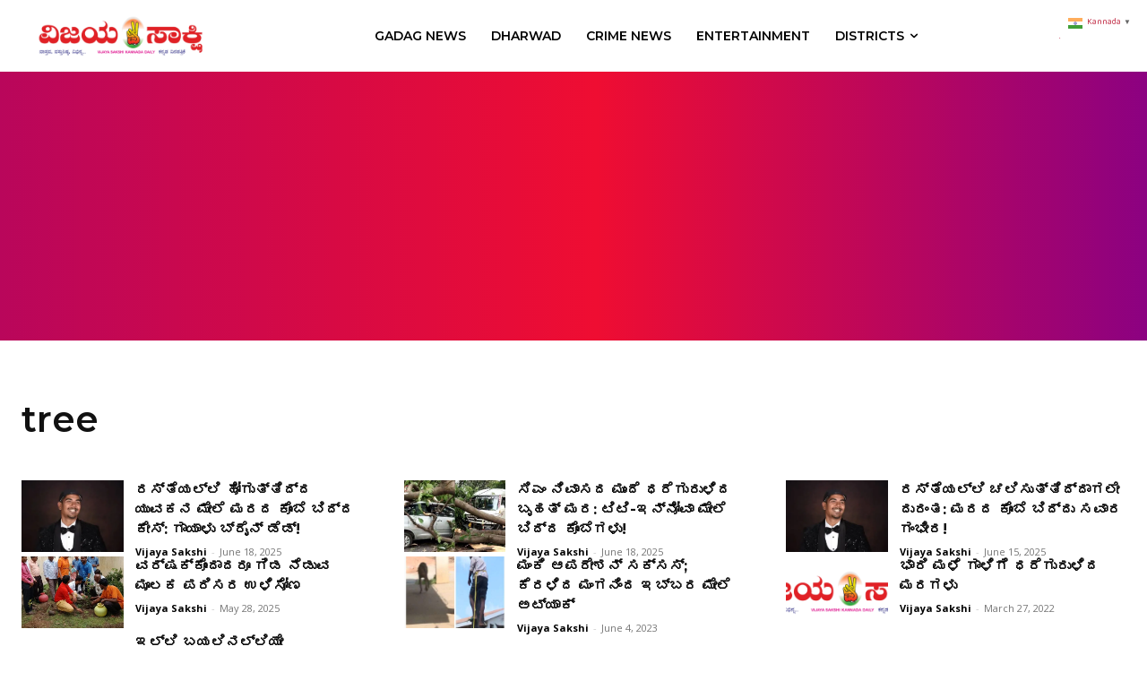

--- FILE ---
content_type: text/html; charset=UTF-8
request_url: https://vijayasakshi.com/tag/tree/
body_size: 68208
content:
<!doctype html >
<html lang="en-US" prefix="og: http://ogp.me/ns# fb: http://ogp.me/ns/fb#">
<head>
    <meta charset="UTF-8" />
    <title>tree Archives &#187; Vijaya Sakshi News</title>
    <meta name="viewport" content="width=device-width, initial-scale=1.0">
    <link rel="pingback" href="https://vijayasakshi.com/xmlrpc.php" />
    <style>
#wpadminbar #wp-admin-bar-wccp_free_top_button .ab-icon:before {
	content: "\f160";
	color: #02CA02;
	top: 3px;
}
#wpadminbar #wp-admin-bar-wccp_free_top_button .ab-icon {
	transform: rotate(45deg);
}
</style>
<meta name='robots' content='index, follow, max-image-preview:large, max-snippet:-1, max-video-preview:-1' />
	<style>img:is([sizes="auto" i], [sizes^="auto," i]) { contain-intrinsic-size: 3000px 1500px }</style>
	<link rel="icon" type="image/png" href="https://vijayasakshi.com/wp-content/uploads/2022/07/vijay-sakshi-favicon.png">
	<!-- This site is optimized with the Yoast SEO plugin v26.5 - https://yoast.com/wordpress/plugins/seo/ -->
	<link rel="canonical" href="https://vijayasakshi.com/tag/tree/" />
	<meta name="twitter:card" content="summary_large_image" />
	<meta name="twitter:title" content="tree Archives &#187; Vijaya Sakshi News" />
	<script type="application/ld+json" class="yoast-schema-graph">{"@context":"https://schema.org","@graph":[{"@type":"CollectionPage","@id":"https://vijayasakshi.com/tag/tree/","url":"https://vijayasakshi.com/tag/tree/","name":"tree Archives &#187; Vijaya Sakshi News","isPartOf":{"@id":"https://vijayasakshi.com/#website"},"primaryImageOfPage":{"@id":"https://vijayasakshi.com/tag/tree/#primaryimage"},"image":{"@id":"https://vijayasakshi.com/tag/tree/#primaryimage"},"thumbnailUrl":"https://vijayasakshi.com/wp-content/uploads/2025/06/Bengaluru-Tree-Fall-Case.webp","breadcrumb":{"@id":"https://vijayasakshi.com/tag/tree/#breadcrumb"},"inLanguage":"en-US"},{"@type":"ImageObject","inLanguage":"en-US","@id":"https://vijayasakshi.com/tag/tree/#primaryimage","url":"https://vijayasakshi.com/wp-content/uploads/2025/06/Bengaluru-Tree-Fall-Case.webp","contentUrl":"https://vijayasakshi.com/wp-content/uploads/2025/06/Bengaluru-Tree-Fall-Case.webp","width":800,"height":450},{"@type":"BreadcrumbList","@id":"https://vijayasakshi.com/tag/tree/#breadcrumb","itemListElement":[{"@type":"ListItem","position":1,"name":"Home","item":"https://vijayasakshi.com/"},{"@type":"ListItem","position":2,"name":"tree"}]},{"@type":"WebSite","@id":"https://vijayasakshi.com/#website","url":"https://vijayasakshi.com/","name":"Vijaya Sakshi News","description":"Latest Kannada News","publisher":{"@id":"https://vijayasakshi.com/#organization"},"potentialAction":[{"@type":"SearchAction","target":{"@type":"EntryPoint","urlTemplate":"https://vijayasakshi.com/?s={search_term_string}"},"query-input":{"@type":"PropertyValueSpecification","valueRequired":true,"valueName":"search_term_string"}}],"inLanguage":"en-US"},{"@type":"Organization","@id":"https://vijayasakshi.com/#organization","name":"Vijaya Sakshi News","url":"https://vijayasakshi.com/","logo":{"@type":"ImageObject","inLanguage":"en-US","@id":"https://vijayasakshi.com/#/schema/logo/image/","url":"https://vijayasakshi.com/wp-content/uploads/2022/07/logo-new.png","contentUrl":"https://vijayasakshi.com/wp-content/uploads/2022/07/logo-new.png","width":1343,"height":317,"caption":"Vijaya Sakshi News"},"image":{"@id":"https://vijayasakshi.com/#/schema/logo/image/"}}]}</script>
	<!-- / Yoast SEO plugin. -->


<link rel='dns-prefetch' href='//www.googletagmanager.com' />
<link rel='dns-prefetch' href='//fonts.googleapis.com' />
<link rel='dns-prefetch' href='//pagead2.googlesyndication.com' />
<link rel="alternate" type="application/rss+xml" title="Vijaya Sakshi News &raquo; Feed" href="https://vijayasakshi.com/feed/" />
<link rel="alternate" type="application/rss+xml" title="Vijaya Sakshi News &raquo; Comments Feed" href="https://vijayasakshi.com/comments/feed/" />
<link rel="alternate" type="application/rss+xml" title="Vijaya Sakshi News &raquo; tree Tag Feed" href="https://vijayasakshi.com/tag/tree/feed/" />
<link rel="alternate" type="application/rss+xml" title="Vijaya Sakshi News &raquo; Stories Feed" href="https://vijayasakshi.com/web-stories/feed/"><script type="text/javascript">
/* <![CDATA[ */
window._wpemojiSettings = {"baseUrl":"https:\/\/s.w.org\/images\/core\/emoji\/15.0.3\/72x72\/","ext":".png","svgUrl":"https:\/\/s.w.org\/images\/core\/emoji\/15.0.3\/svg\/","svgExt":".svg","source":{"concatemoji":"https:\/\/vijayasakshi.com\/wp-includes\/js\/wp-emoji-release.min.js?ver=6.7.4"}};
/*! This file is auto-generated */
!function(i,n){var o,s,e;function c(e){try{var t={supportTests:e,timestamp:(new Date).valueOf()};sessionStorage.setItem(o,JSON.stringify(t))}catch(e){}}function p(e,t,n){e.clearRect(0,0,e.canvas.width,e.canvas.height),e.fillText(t,0,0);var t=new Uint32Array(e.getImageData(0,0,e.canvas.width,e.canvas.height).data),r=(e.clearRect(0,0,e.canvas.width,e.canvas.height),e.fillText(n,0,0),new Uint32Array(e.getImageData(0,0,e.canvas.width,e.canvas.height).data));return t.every(function(e,t){return e===r[t]})}function u(e,t,n){switch(t){case"flag":return n(e,"\ud83c\udff3\ufe0f\u200d\u26a7\ufe0f","\ud83c\udff3\ufe0f\u200b\u26a7\ufe0f")?!1:!n(e,"\ud83c\uddfa\ud83c\uddf3","\ud83c\uddfa\u200b\ud83c\uddf3")&&!n(e,"\ud83c\udff4\udb40\udc67\udb40\udc62\udb40\udc65\udb40\udc6e\udb40\udc67\udb40\udc7f","\ud83c\udff4\u200b\udb40\udc67\u200b\udb40\udc62\u200b\udb40\udc65\u200b\udb40\udc6e\u200b\udb40\udc67\u200b\udb40\udc7f");case"emoji":return!n(e,"\ud83d\udc26\u200d\u2b1b","\ud83d\udc26\u200b\u2b1b")}return!1}function f(e,t,n){var r="undefined"!=typeof WorkerGlobalScope&&self instanceof WorkerGlobalScope?new OffscreenCanvas(300,150):i.createElement("canvas"),a=r.getContext("2d",{willReadFrequently:!0}),o=(a.textBaseline="top",a.font="600 32px Arial",{});return e.forEach(function(e){o[e]=t(a,e,n)}),o}function t(e){var t=i.createElement("script");t.src=e,t.defer=!0,i.head.appendChild(t)}"undefined"!=typeof Promise&&(o="wpEmojiSettingsSupports",s=["flag","emoji"],n.supports={everything:!0,everythingExceptFlag:!0},e=new Promise(function(e){i.addEventListener("DOMContentLoaded",e,{once:!0})}),new Promise(function(t){var n=function(){try{var e=JSON.parse(sessionStorage.getItem(o));if("object"==typeof e&&"number"==typeof e.timestamp&&(new Date).valueOf()<e.timestamp+604800&&"object"==typeof e.supportTests)return e.supportTests}catch(e){}return null}();if(!n){if("undefined"!=typeof Worker&&"undefined"!=typeof OffscreenCanvas&&"undefined"!=typeof URL&&URL.createObjectURL&&"undefined"!=typeof Blob)try{var e="postMessage("+f.toString()+"("+[JSON.stringify(s),u.toString(),p.toString()].join(",")+"));",r=new Blob([e],{type:"text/javascript"}),a=new Worker(URL.createObjectURL(r),{name:"wpTestEmojiSupports"});return void(a.onmessage=function(e){c(n=e.data),a.terminate(),t(n)})}catch(e){}c(n=f(s,u,p))}t(n)}).then(function(e){for(var t in e)n.supports[t]=e[t],n.supports.everything=n.supports.everything&&n.supports[t],"flag"!==t&&(n.supports.everythingExceptFlag=n.supports.everythingExceptFlag&&n.supports[t]);n.supports.everythingExceptFlag=n.supports.everythingExceptFlag&&!n.supports.flag,n.DOMReady=!1,n.readyCallback=function(){n.DOMReady=!0}}).then(function(){return e}).then(function(){var e;n.supports.everything||(n.readyCallback(),(e=n.source||{}).concatemoji?t(e.concatemoji):e.wpemoji&&e.twemoji&&(t(e.twemoji),t(e.wpemoji)))}))}((window,document),window._wpemojiSettings);
/* ]]> */
</script>
<!-- vijayasakshi.com is managing ads with Advanced Ads 2.0.14 – https://wpadvancedads.com/ --><script id="vijay-ready">
			window.advanced_ads_ready=function(e,a){a=a||"complete";var d=function(e){return"interactive"===a?"loading"!==e:"complete"===e};d(document.readyState)?e():document.addEventListener("readystatechange",(function(a){d(a.target.readyState)&&e()}),{once:"interactive"===a})},window.advanced_ads_ready_queue=window.advanced_ads_ready_queue||[];		</script>
		
<style id='wp-emoji-styles-inline-css' type='text/css'>

	img.wp-smiley, img.emoji {
		display: inline !important;
		border: none !important;
		box-shadow: none !important;
		height: 1em !important;
		width: 1em !important;
		margin: 0 0.07em !important;
		vertical-align: -0.1em !important;
		background: none !important;
		padding: 0 !important;
	}
</style>
<style id='classic-theme-styles-inline-css' type='text/css'>
/*! This file is auto-generated */
.wp-block-button__link{color:#fff;background-color:#32373c;border-radius:9999px;box-shadow:none;text-decoration:none;padding:calc(.667em + 2px) calc(1.333em + 2px);font-size:1.125em}.wp-block-file__button{background:#32373c;color:#fff;text-decoration:none}
</style>
<style id='global-styles-inline-css' type='text/css'>
:root{--wp--preset--aspect-ratio--square: 1;--wp--preset--aspect-ratio--4-3: 4/3;--wp--preset--aspect-ratio--3-4: 3/4;--wp--preset--aspect-ratio--3-2: 3/2;--wp--preset--aspect-ratio--2-3: 2/3;--wp--preset--aspect-ratio--16-9: 16/9;--wp--preset--aspect-ratio--9-16: 9/16;--wp--preset--color--black: #000000;--wp--preset--color--cyan-bluish-gray: #abb8c3;--wp--preset--color--white: #ffffff;--wp--preset--color--pale-pink: #f78da7;--wp--preset--color--vivid-red: #cf2e2e;--wp--preset--color--luminous-vivid-orange: #ff6900;--wp--preset--color--luminous-vivid-amber: #fcb900;--wp--preset--color--light-green-cyan: #7bdcb5;--wp--preset--color--vivid-green-cyan: #00d084;--wp--preset--color--pale-cyan-blue: #8ed1fc;--wp--preset--color--vivid-cyan-blue: #0693e3;--wp--preset--color--vivid-purple: #9b51e0;--wp--preset--gradient--vivid-cyan-blue-to-vivid-purple: linear-gradient(135deg,rgba(6,147,227,1) 0%,rgb(155,81,224) 100%);--wp--preset--gradient--light-green-cyan-to-vivid-green-cyan: linear-gradient(135deg,rgb(122,220,180) 0%,rgb(0,208,130) 100%);--wp--preset--gradient--luminous-vivid-amber-to-luminous-vivid-orange: linear-gradient(135deg,rgba(252,185,0,1) 0%,rgba(255,105,0,1) 100%);--wp--preset--gradient--luminous-vivid-orange-to-vivid-red: linear-gradient(135deg,rgba(255,105,0,1) 0%,rgb(207,46,46) 100%);--wp--preset--gradient--very-light-gray-to-cyan-bluish-gray: linear-gradient(135deg,rgb(238,238,238) 0%,rgb(169,184,195) 100%);--wp--preset--gradient--cool-to-warm-spectrum: linear-gradient(135deg,rgb(74,234,220) 0%,rgb(151,120,209) 20%,rgb(207,42,186) 40%,rgb(238,44,130) 60%,rgb(251,105,98) 80%,rgb(254,248,76) 100%);--wp--preset--gradient--blush-light-purple: linear-gradient(135deg,rgb(255,206,236) 0%,rgb(152,150,240) 100%);--wp--preset--gradient--blush-bordeaux: linear-gradient(135deg,rgb(254,205,165) 0%,rgb(254,45,45) 50%,rgb(107,0,62) 100%);--wp--preset--gradient--luminous-dusk: linear-gradient(135deg,rgb(255,203,112) 0%,rgb(199,81,192) 50%,rgb(65,88,208) 100%);--wp--preset--gradient--pale-ocean: linear-gradient(135deg,rgb(255,245,203) 0%,rgb(182,227,212) 50%,rgb(51,167,181) 100%);--wp--preset--gradient--electric-grass: linear-gradient(135deg,rgb(202,248,128) 0%,rgb(113,206,126) 100%);--wp--preset--gradient--midnight: linear-gradient(135deg,rgb(2,3,129) 0%,rgb(40,116,252) 100%);--wp--preset--font-size--small: 11px;--wp--preset--font-size--medium: 20px;--wp--preset--font-size--large: 32px;--wp--preset--font-size--x-large: 42px;--wp--preset--font-size--regular: 15px;--wp--preset--font-size--larger: 50px;--wp--preset--spacing--20: 0.44rem;--wp--preset--spacing--30: 0.67rem;--wp--preset--spacing--40: 1rem;--wp--preset--spacing--50: 1.5rem;--wp--preset--spacing--60: 2.25rem;--wp--preset--spacing--70: 3.38rem;--wp--preset--spacing--80: 5.06rem;--wp--preset--shadow--natural: 6px 6px 9px rgba(0, 0, 0, 0.2);--wp--preset--shadow--deep: 12px 12px 50px rgba(0, 0, 0, 0.4);--wp--preset--shadow--sharp: 6px 6px 0px rgba(0, 0, 0, 0.2);--wp--preset--shadow--outlined: 6px 6px 0px -3px rgba(255, 255, 255, 1), 6px 6px rgba(0, 0, 0, 1);--wp--preset--shadow--crisp: 6px 6px 0px rgba(0, 0, 0, 1);}:where(.is-layout-flex){gap: 0.5em;}:where(.is-layout-grid){gap: 0.5em;}body .is-layout-flex{display: flex;}.is-layout-flex{flex-wrap: wrap;align-items: center;}.is-layout-flex > :is(*, div){margin: 0;}body .is-layout-grid{display: grid;}.is-layout-grid > :is(*, div){margin: 0;}:where(.wp-block-columns.is-layout-flex){gap: 2em;}:where(.wp-block-columns.is-layout-grid){gap: 2em;}:where(.wp-block-post-template.is-layout-flex){gap: 1.25em;}:where(.wp-block-post-template.is-layout-grid){gap: 1.25em;}.has-black-color{color: var(--wp--preset--color--black) !important;}.has-cyan-bluish-gray-color{color: var(--wp--preset--color--cyan-bluish-gray) !important;}.has-white-color{color: var(--wp--preset--color--white) !important;}.has-pale-pink-color{color: var(--wp--preset--color--pale-pink) !important;}.has-vivid-red-color{color: var(--wp--preset--color--vivid-red) !important;}.has-luminous-vivid-orange-color{color: var(--wp--preset--color--luminous-vivid-orange) !important;}.has-luminous-vivid-amber-color{color: var(--wp--preset--color--luminous-vivid-amber) !important;}.has-light-green-cyan-color{color: var(--wp--preset--color--light-green-cyan) !important;}.has-vivid-green-cyan-color{color: var(--wp--preset--color--vivid-green-cyan) !important;}.has-pale-cyan-blue-color{color: var(--wp--preset--color--pale-cyan-blue) !important;}.has-vivid-cyan-blue-color{color: var(--wp--preset--color--vivid-cyan-blue) !important;}.has-vivid-purple-color{color: var(--wp--preset--color--vivid-purple) !important;}.has-black-background-color{background-color: var(--wp--preset--color--black) !important;}.has-cyan-bluish-gray-background-color{background-color: var(--wp--preset--color--cyan-bluish-gray) !important;}.has-white-background-color{background-color: var(--wp--preset--color--white) !important;}.has-pale-pink-background-color{background-color: var(--wp--preset--color--pale-pink) !important;}.has-vivid-red-background-color{background-color: var(--wp--preset--color--vivid-red) !important;}.has-luminous-vivid-orange-background-color{background-color: var(--wp--preset--color--luminous-vivid-orange) !important;}.has-luminous-vivid-amber-background-color{background-color: var(--wp--preset--color--luminous-vivid-amber) !important;}.has-light-green-cyan-background-color{background-color: var(--wp--preset--color--light-green-cyan) !important;}.has-vivid-green-cyan-background-color{background-color: var(--wp--preset--color--vivid-green-cyan) !important;}.has-pale-cyan-blue-background-color{background-color: var(--wp--preset--color--pale-cyan-blue) !important;}.has-vivid-cyan-blue-background-color{background-color: var(--wp--preset--color--vivid-cyan-blue) !important;}.has-vivid-purple-background-color{background-color: var(--wp--preset--color--vivid-purple) !important;}.has-black-border-color{border-color: var(--wp--preset--color--black) !important;}.has-cyan-bluish-gray-border-color{border-color: var(--wp--preset--color--cyan-bluish-gray) !important;}.has-white-border-color{border-color: var(--wp--preset--color--white) !important;}.has-pale-pink-border-color{border-color: var(--wp--preset--color--pale-pink) !important;}.has-vivid-red-border-color{border-color: var(--wp--preset--color--vivid-red) !important;}.has-luminous-vivid-orange-border-color{border-color: var(--wp--preset--color--luminous-vivid-orange) !important;}.has-luminous-vivid-amber-border-color{border-color: var(--wp--preset--color--luminous-vivid-amber) !important;}.has-light-green-cyan-border-color{border-color: var(--wp--preset--color--light-green-cyan) !important;}.has-vivid-green-cyan-border-color{border-color: var(--wp--preset--color--vivid-green-cyan) !important;}.has-pale-cyan-blue-border-color{border-color: var(--wp--preset--color--pale-cyan-blue) !important;}.has-vivid-cyan-blue-border-color{border-color: var(--wp--preset--color--vivid-cyan-blue) !important;}.has-vivid-purple-border-color{border-color: var(--wp--preset--color--vivid-purple) !important;}.has-vivid-cyan-blue-to-vivid-purple-gradient-background{background: var(--wp--preset--gradient--vivid-cyan-blue-to-vivid-purple) !important;}.has-light-green-cyan-to-vivid-green-cyan-gradient-background{background: var(--wp--preset--gradient--light-green-cyan-to-vivid-green-cyan) !important;}.has-luminous-vivid-amber-to-luminous-vivid-orange-gradient-background{background: var(--wp--preset--gradient--luminous-vivid-amber-to-luminous-vivid-orange) !important;}.has-luminous-vivid-orange-to-vivid-red-gradient-background{background: var(--wp--preset--gradient--luminous-vivid-orange-to-vivid-red) !important;}.has-very-light-gray-to-cyan-bluish-gray-gradient-background{background: var(--wp--preset--gradient--very-light-gray-to-cyan-bluish-gray) !important;}.has-cool-to-warm-spectrum-gradient-background{background: var(--wp--preset--gradient--cool-to-warm-spectrum) !important;}.has-blush-light-purple-gradient-background{background: var(--wp--preset--gradient--blush-light-purple) !important;}.has-blush-bordeaux-gradient-background{background: var(--wp--preset--gradient--blush-bordeaux) !important;}.has-luminous-dusk-gradient-background{background: var(--wp--preset--gradient--luminous-dusk) !important;}.has-pale-ocean-gradient-background{background: var(--wp--preset--gradient--pale-ocean) !important;}.has-electric-grass-gradient-background{background: var(--wp--preset--gradient--electric-grass) !important;}.has-midnight-gradient-background{background: var(--wp--preset--gradient--midnight) !important;}.has-small-font-size{font-size: var(--wp--preset--font-size--small) !important;}.has-medium-font-size{font-size: var(--wp--preset--font-size--medium) !important;}.has-large-font-size{font-size: var(--wp--preset--font-size--large) !important;}.has-x-large-font-size{font-size: var(--wp--preset--font-size--x-large) !important;}
:where(.wp-block-post-template.is-layout-flex){gap: 1.25em;}:where(.wp-block-post-template.is-layout-grid){gap: 1.25em;}
:where(.wp-block-columns.is-layout-flex){gap: 2em;}:where(.wp-block-columns.is-layout-grid){gap: 2em;}
:root :where(.wp-block-pullquote){font-size: 1.5em;line-height: 1.6;}
</style>
<link rel='stylesheet' id='perfecty-push-css' href='https://vijayasakshi.com/wp-content/plugins/perfecty-push-notifications/public/css/perfecty-push-public.css?ver=1.6.5' type='text/css' media='all' />
<link rel='stylesheet' id='sticky-buttons-css' href='https://vijayasakshi.com/wp-content/plugins/sticky-buttons/public/assets/css/style.min.css?ver=4.3.2' type='text/css' media='all' />
<link rel='stylesheet' id='sticky-buttons-fontawesome-css' href='https://vijayasakshi.com/wp-content/plugins/sticky-buttons/vendors/fontawesome/css/all.css?ver=7.1' type='text/css' media='all' />
<link rel='stylesheet' id='td-plugin-multi-purpose-css' href='https://vijayasakshi.com/wp-content/plugins/td-composer/td-multi-purpose/style.css?ver=6e115e4f3fd55dfd38f44cc142869bd1' type='text/css' media='all' />
<link rel='stylesheet' id='google-fonts-style-css' href='https://fonts.googleapis.com/css?family=Baloo+Tamma+2%3A400%7COpen+Sans%3A400%2C600%2C700%7CRoboto%3A400%2C500%2C700%7CMontserrat%3A600%2C400%2C500%2C700&#038;display=swap&#038;ver=12.6.3' type='text/css' media='all' />
<link rel='stylesheet' id='heateor_sss_frontend_css-css' href='https://vijayasakshi.com/wp-content/plugins/sassy-social-share/public/css/sassy-social-share-public.css?ver=3.3.79' type='text/css' media='all' />
<style id='heateor_sss_frontend_css-inline-css' type='text/css'>
.heateor_sss_button_instagram span.heateor_sss_svg,a.heateor_sss_instagram span.heateor_sss_svg{background:radial-gradient(circle at 30% 107%,#fdf497 0,#fdf497 5%,#fd5949 45%,#d6249f 60%,#285aeb 90%)}.heateor_sss_horizontal_sharing .heateor_sss_svg,.heateor_sss_standard_follow_icons_container .heateor_sss_svg{color:#fff;border-width:0px;border-style:solid;border-color:transparent}.heateor_sss_horizontal_sharing .heateorSssTCBackground{color:#666}.heateor_sss_horizontal_sharing span.heateor_sss_svg:hover,.heateor_sss_standard_follow_icons_container span.heateor_sss_svg:hover{border-color:transparent;}.heateor_sss_vertical_sharing span.heateor_sss_svg,.heateor_sss_floating_follow_icons_container span.heateor_sss_svg{color:#fff;border-width:0px;border-style:solid;border-color:transparent;}.heateor_sss_vertical_sharing .heateorSssTCBackground{color:#666;}.heateor_sss_vertical_sharing span.heateor_sss_svg:hover,.heateor_sss_floating_follow_icons_container span.heateor_sss_svg:hover{border-color:transparent;}@media screen and (max-width:783px) {.heateor_sss_vertical_sharing{display:none!important}}
</style>
<link rel='stylesheet' id='td-theme-css' href='https://vijayasakshi.com/wp-content/themes/Newspaper/style.css?ver=12.6.3' type='text/css' media='all' />
<style id='td-theme-inline-css' type='text/css'>@media (max-width:767px){.td-header-desktop-wrap{display:none}}@media (min-width:767px){.td-header-mobile-wrap{display:none}}</style>
<link rel='stylesheet' id='td-theme-child-css' href='https://vijayasakshi.com/wp-content/themes/Newspaper-child/style.css?ver=12.6.3c' type='text/css' media='all' />
<link rel='stylesheet' id='td-multipurpose-css' href='https://vijayasakshi.com/wp-content/plugins/td-composer/assets/fonts/td-multipurpose/td-multipurpose.css?ver=6e115e4f3fd55dfd38f44cc142869bd1' type='text/css' media='all' />
<link rel='stylesheet' id='td-legacy-framework-front-style-css' href='https://vijayasakshi.com/wp-content/plugins/td-composer/legacy/Newspaper/assets/css/td_legacy_main.css?ver=6e115e4f3fd55dfd38f44cc142869bd1' type='text/css' media='all' />
<link rel='stylesheet' id='tdb_style_cloud_templates_front-css' href='https://vijayasakshi.com/wp-content/plugins/td-cloud-library/assets/css/tdb_main.css?ver=6cc04771d778c6f460cf525df52258a3' type='text/css' media='all' />
<script type="text/javascript" src="https://vijayasakshi.com/wp-includes/js/jquery/jquery.min.js?ver=3.7.1" id="jquery-core-js"></script>
<script type="text/javascript" src="https://vijayasakshi.com/wp-includes/js/jquery/jquery-migrate.min.js?ver=3.4.1" id="jquery-migrate-js"></script>

<!-- Google tag (gtag.js) snippet added by Site Kit -->
<!-- Google Analytics snippet added by Site Kit -->
<script type="text/javascript" src="https://www.googletagmanager.com/gtag/js?id=G-GPNW871CNV" id="google_gtagjs-js" async></script>
<script type="text/javascript" id="google_gtagjs-js-after">
/* <![CDATA[ */
window.dataLayer = window.dataLayer || [];function gtag(){dataLayer.push(arguments);}
gtag("set","linker",{"domains":["vijayasakshi.com"]});
gtag("js", new Date());
gtag("set", "developer_id.dZTNiMT", true);
gtag("config", "G-GPNW871CNV");
/* ]]> */
</script>
<link rel="https://api.w.org/" href="https://vijayasakshi.com/wp-json/" /><link rel="alternate" title="JSON" type="application/json" href="https://vijayasakshi.com/wp-json/wp/v2/tags/1929" /><link rel="EditURI" type="application/rsd+xml" title="RSD" href="https://vijayasakshi.com/xmlrpc.php?rsd" />
<meta name="generator" content="WordPress 6.7.4" />
<meta name="generator" content="Site Kit by Google 1.167.0" /><script>
	window.PerfectyPushOptions = {
		path: "https://vijayasakshi.com/wp-content/plugins/perfecty-push-notifications/public/js",
		dialogTitle: "Do you want to receive notifications?",
		dialogSubmit: "Continue",
		dialogCancel: "Not now",
		settingsTitle: "Notifications preferences",
		settingsOptIn: "I want to receive notifications",
		settingsUpdateError: "Could not change the preference, try again",
		serverUrl: "https://vijayasakshi.com/wp-json/perfecty-push",
		vapidPublicKey: "BI-Y1s7H7P1DDAEhaIM4aofTQz7TcVdloGGbWky9G3UR7Yb18W_YWdrLVpwEgBlSOck9uLsYFOPJAcLpKfj0GBU",
		token: "0127fa70c9",
		tokenHeader: "X-WP-Nonce",
		enabled: true,
		unregisterConflicts: false,
		serviceWorkerScope: "/perfecty/push",
		loggerLevel: "error",
		loggerVerbose: false,
		hideBellAfterSubscribe: false,
		askPermissionsDirectly: false,
		unregisterConflictsExpression: "(OneSignalSDKWorker|wonderpush-worker-loader|webpushr-sw|subscribers-com\/firebase-messaging-sw|gravitec-net-web-push-notifications|push_notification_sw)",
		promptIconUrl: "https://vijayasakshi.com/wp-content/uploads/2022/07/vijay-sakshi-favicon.png",
		visitsToDisplayPrompt: 0	}
</script>
<script id="wpcp_disable_selection" type="text/javascript">
var image_save_msg='You are not allowed to save images!';
	var no_menu_msg='Context Menu disabled!';
	var smessage = "Content is protected !!";

function disableEnterKey(e)
{
	var elemtype = e.target.tagName;
	
	elemtype = elemtype.toUpperCase();
	
	if (elemtype == "TEXT" || elemtype == "TEXTAREA" || elemtype == "INPUT" || elemtype == "PASSWORD" || elemtype == "SELECT" || elemtype == "OPTION" || elemtype == "EMBED")
	{
		elemtype = 'TEXT';
	}
	
	if (e.ctrlKey){
     var key;
     if(window.event)
          key = window.event.keyCode;     //IE
     else
          key = e.which;     //firefox (97)
    //if (key != 17) alert(key);
     if (elemtype!= 'TEXT' && (key == 97 || key == 65 || key == 67 || key == 99 || key == 88 || key == 120 || key == 26 || key == 85  || key == 86 || key == 83 || key == 43 || key == 73))
     {
		if(wccp_free_iscontenteditable(e)) return true;
		show_wpcp_message('You are not allowed to copy content or view source');
		return false;
     }else
     	return true;
     }
}


/*For contenteditable tags*/
function wccp_free_iscontenteditable(e)
{
	var e = e || window.event; // also there is no e.target property in IE. instead IE uses window.event.srcElement
  	
	var target = e.target || e.srcElement;

	var elemtype = e.target.nodeName;
	
	elemtype = elemtype.toUpperCase();
	
	var iscontenteditable = "false";
		
	if(typeof target.getAttribute!="undefined" ) iscontenteditable = target.getAttribute("contenteditable"); // Return true or false as string
	
	var iscontenteditable2 = false;
	
	if(typeof target.isContentEditable!="undefined" ) iscontenteditable2 = target.isContentEditable; // Return true or false as boolean

	if(target.parentElement.isContentEditable) iscontenteditable2 = true;
	
	if (iscontenteditable == "true" || iscontenteditable2 == true)
	{
		if(typeof target.style!="undefined" ) target.style.cursor = "text";
		
		return true;
	}
}

////////////////////////////////////
function disable_copy(e)
{	
	var e = e || window.event; // also there is no e.target property in IE. instead IE uses window.event.srcElement
	
	var elemtype = e.target.tagName;
	
	elemtype = elemtype.toUpperCase();
	
	if (elemtype == "TEXT" || elemtype == "TEXTAREA" || elemtype == "INPUT" || elemtype == "PASSWORD" || elemtype == "SELECT" || elemtype == "OPTION" || elemtype == "EMBED")
	{
		elemtype = 'TEXT';
	}
	
	if(wccp_free_iscontenteditable(e)) return true;
	
	var isSafari = /Safari/.test(navigator.userAgent) && /Apple Computer/.test(navigator.vendor);
	
	var checker_IMG = '';
	if (elemtype == "IMG" && checker_IMG == 'checked' && e.detail >= 2) {show_wpcp_message(alertMsg_IMG);return false;}
	if (elemtype != "TEXT")
	{
		if (smessage !== "" && e.detail == 2)
			show_wpcp_message(smessage);
		
		if (isSafari)
			return true;
		else
			return false;
	}	
}

//////////////////////////////////////////
function disable_copy_ie()
{
	var e = e || window.event;
	var elemtype = window.event.srcElement.nodeName;
	elemtype = elemtype.toUpperCase();
	if(wccp_free_iscontenteditable(e)) return true;
	if (elemtype == "IMG") {show_wpcp_message(alertMsg_IMG);return false;}
	if (elemtype != "TEXT" && elemtype != "TEXTAREA" && elemtype != "INPUT" && elemtype != "PASSWORD" && elemtype != "SELECT" && elemtype != "OPTION" && elemtype != "EMBED")
	{
		return false;
	}
}	
function reEnable()
{
	return true;
}
document.onkeydown = disableEnterKey;
document.onselectstart = disable_copy_ie;
if(navigator.userAgent.indexOf('MSIE')==-1)
{
	document.onmousedown = disable_copy;
	document.onclick = reEnable;
}
function disableSelection(target)
{
    //For IE This code will work
    if (typeof target.onselectstart!="undefined")
    target.onselectstart = disable_copy_ie;
    
    //For Firefox This code will work
    else if (typeof target.style.MozUserSelect!="undefined")
    {target.style.MozUserSelect="none";}
    
    //All other  (ie: Opera) This code will work
    else
    target.onmousedown=function(){return false}
    target.style.cursor = "default";
}
//Calling the JS function directly just after body load
window.onload = function(){disableSelection(document.body);};

//////////////////special for safari Start////////////////
var onlongtouch;
var timer;
var touchduration = 1000; //length of time we want the user to touch before we do something

var elemtype = "";
function touchstart(e) {
	var e = e || window.event;
  // also there is no e.target property in IE.
  // instead IE uses window.event.srcElement
  	var target = e.target || e.srcElement;
	
	elemtype = window.event.srcElement.nodeName;
	
	elemtype = elemtype.toUpperCase();
	
	if(!wccp_pro_is_passive()) e.preventDefault();
	if (!timer) {
		timer = setTimeout(onlongtouch, touchduration);
	}
}

function touchend() {
    //stops short touches from firing the event
    if (timer) {
        clearTimeout(timer);
        timer = null;
    }
	onlongtouch();
}

onlongtouch = function(e) { //this will clear the current selection if anything selected
	
	if (elemtype != "TEXT" && elemtype != "TEXTAREA" && elemtype != "INPUT" && elemtype != "PASSWORD" && elemtype != "SELECT" && elemtype != "EMBED" && elemtype != "OPTION")	
	{
		if (window.getSelection) {
			if (window.getSelection().empty) {  // Chrome
			window.getSelection().empty();
			} else if (window.getSelection().removeAllRanges) {  // Firefox
			window.getSelection().removeAllRanges();
			}
		} else if (document.selection) {  // IE?
			document.selection.empty();
		}
		return false;
	}
};

document.addEventListener("DOMContentLoaded", function(event) { 
    window.addEventListener("touchstart", touchstart, false);
    window.addEventListener("touchend", touchend, false);
});

function wccp_pro_is_passive() {

  var cold = false,
  hike = function() {};

  try {
	  const object1 = {};
  var aid = Object.defineProperty(object1, 'passive', {
  get() {cold = true}
  });
  window.addEventListener('test', hike, aid);
  window.removeEventListener('test', hike, aid);
  } catch (e) {}

  return cold;
}
/*special for safari End*/
</script>
<script id="wpcp_disable_Right_Click" type="text/javascript">
document.ondragstart = function() { return false;}
	function nocontext(e) {
	   return false;
	}
	document.oncontextmenu = nocontext;
</script>
<style>
.unselectable
{
-moz-user-select:none;
-webkit-user-select:none;
cursor: default;
}
html
{
-webkit-touch-callout: none;
-webkit-user-select: none;
-khtml-user-select: none;
-moz-user-select: none;
-ms-user-select: none;
user-select: none;
-webkit-tap-highlight-color: rgba(0,0,0,0);
}
</style>
<script id="wpcp_css_disable_selection" type="text/javascript">
var e = document.getElementsByTagName('body')[0];
if(e)
{
	e.setAttribute('unselectable',"on");
}
</script>
    <script>
        window.tdb_global_vars = {"wpRestUrl":"https:\/\/vijayasakshi.com\/wp-json\/","permalinkStructure":"\/%postname%\/"};
        window.tdb_p_autoload_vars = {"isAjax":false,"isAdminBarShowing":false,"autoloadScrollPercent":50};
    </script>
    
    <style id="tdb-global-colors">:root{--military-news-accent:#ef6421;--military-news-bg-1:#1f1f11;--military-news-bg-2:#33351E;--military-news-bg-3:#505331;--rtl-news-magazine-accent:#db5560;--news-hub-dark-grey:#333;--news-hub-white:#FFFFFF;--news-hub-accent:#d61935;--news-hub-light-grey:#cccccc;--news-hub-black:#0f0f0f;--news-hub-accent-hover:#d6374f;--news-hub-medium-gray:#999999;--reel-news-white:#FFFFFF;--reel-news-black:#000000;--reel-news-accent:#312DA1;--reel-news-light-grey:#919191;--reel-news-black-transparent:rgba(0,0,0,0.85);--reel-news-red:#ff0000;--reel-news-dark-gray:#313131;--reel-news-transparent:rgba(255,255,255,0.55);--tt-accent-color:#E4A41E;--tt-hover:#504BDC;--tt-gray-dark:#777777;--tt-extra-color:#f4f4f4;--tt-primary-color:#000000;--eastcoastcheck-primary:#ffc03a;--eastcoastcheck-accent:#d2930b;--eastcoastcheck-black:#131d23;--eastcoastcheck-darkgrey:#4D5860;--eastcoastcheck-bluegrey:#abb8c0;--eastcoastcheck-grey:#e6eaed;--eastcoastcheck-lightgrey:#FBFBFB;--eastcoastcheck-white:#FFFFFF;--eastcoastcheck-bluegrey2:#5d7e93;--accent-color-1:#E04040;--accent-color-2:#F35858;--base-color-1:#000000;--light-color-1:#EDEDED}</style>
	
    <style id="tdb-global-fonts">
        :root {--tt-secondary: Merriweather;--tt-extra: Red Hat Display;--tt-primary-font: Epilogue;--eastcoast-global: Jost;--eastcoast-accent: Smooch;--global-font-1: Big Shoulders Text;--global-font-2: Roboto Slab;--global-font-3: Work Sans;}
    </style>
    
<!-- Google AdSense meta tags added by Site Kit -->
<meta name="google-adsense-platform-account" content="ca-host-pub-2644536267352236">
<meta name="google-adsense-platform-domain" content="sitekit.withgoogle.com">
<!-- End Google AdSense meta tags added by Site Kit -->

<!-- Google AdSense snippet added by Site Kit -->
<script type="text/javascript" async="async" src="https://pagead2.googlesyndication.com/pagead/js/adsbygoogle.js?client=ca-pub-4525336970294758&amp;host=ca-host-pub-2644536267352236" crossorigin="anonymous"></script>

<!-- End Google AdSense snippet added by Site Kit -->

<!-- JS generated by theme -->

<script>
    
    

	    var tdBlocksArray = []; //here we store all the items for the current page

	    // td_block class - each ajax block uses a object of this class for requests
	    function tdBlock() {
		    this.id = '';
		    this.block_type = 1; //block type id (1-234 etc)
		    this.atts = '';
		    this.td_column_number = '';
		    this.td_current_page = 1; //
		    this.post_count = 0; //from wp
		    this.found_posts = 0; //from wp
		    this.max_num_pages = 0; //from wp
		    this.td_filter_value = ''; //current live filter value
		    this.is_ajax_running = false;
		    this.td_user_action = ''; // load more or infinite loader (used by the animation)
		    this.header_color = '';
		    this.ajax_pagination_infinite_stop = ''; //show load more at page x
	    }

        // td_js_generator - mini detector
        ( function () {
            var htmlTag = document.getElementsByTagName("html")[0];

	        if ( navigator.userAgent.indexOf("MSIE 10.0") > -1 ) {
                htmlTag.className += ' ie10';
            }

            if ( !!navigator.userAgent.match(/Trident.*rv\:11\./) ) {
                htmlTag.className += ' ie11';
            }

	        if ( navigator.userAgent.indexOf("Edge") > -1 ) {
                htmlTag.className += ' ieEdge';
            }

            if ( /(iPad|iPhone|iPod)/g.test(navigator.userAgent) ) {
                htmlTag.className += ' td-md-is-ios';
            }

            var user_agent = navigator.userAgent.toLowerCase();
            if ( user_agent.indexOf("android") > -1 ) {
                htmlTag.className += ' td-md-is-android';
            }

            if ( -1 !== navigator.userAgent.indexOf('Mac OS X')  ) {
                htmlTag.className += ' td-md-is-os-x';
            }

            if ( /chrom(e|ium)/.test(navigator.userAgent.toLowerCase()) ) {
               htmlTag.className += ' td-md-is-chrome';
            }

            if ( -1 !== navigator.userAgent.indexOf('Firefox') ) {
                htmlTag.className += ' td-md-is-firefox';
            }

            if ( -1 !== navigator.userAgent.indexOf('Safari') && -1 === navigator.userAgent.indexOf('Chrome') ) {
                htmlTag.className += ' td-md-is-safari';
            }

            if( -1 !== navigator.userAgent.indexOf('IEMobile') ){
                htmlTag.className += ' td-md-is-iemobile';
            }

        })();

        var tdLocalCache = {};

        ( function () {
            "use strict";

            tdLocalCache = {
                data: {},
                remove: function (resource_id) {
                    delete tdLocalCache.data[resource_id];
                },
                exist: function (resource_id) {
                    return tdLocalCache.data.hasOwnProperty(resource_id) && tdLocalCache.data[resource_id] !== null;
                },
                get: function (resource_id) {
                    return tdLocalCache.data[resource_id];
                },
                set: function (resource_id, cachedData) {
                    tdLocalCache.remove(resource_id);
                    tdLocalCache.data[resource_id] = cachedData;
                }
            };
        })();

    
    
var td_viewport_interval_list=[{"limitBottom":767,"sidebarWidth":228},{"limitBottom":1018,"sidebarWidth":300},{"limitBottom":1140,"sidebarWidth":324}];
var td_animation_stack_effect="type0";
var tds_animation_stack=true;
var td_animation_stack_specific_selectors=".entry-thumb, img, .td-lazy-img";
var td_animation_stack_general_selectors=".td-animation-stack img, .td-animation-stack .entry-thumb, .post img, .td-animation-stack .td-lazy-img";
var tdc_is_installed="yes";
var td_ajax_url="https:\/\/vijayasakshi.com\/wp-admin\/admin-ajax.php?td_theme_name=Newspaper&v=12.6.3";
var td_get_template_directory_uri="https:\/\/vijayasakshi.com\/wp-content\/plugins\/td-composer\/legacy\/common";
var tds_snap_menu="";
var tds_logo_on_sticky="";
var tds_header_style="";
var td_please_wait="Please wait...";
var td_email_user_pass_incorrect="User or password incorrect!";
var td_email_user_incorrect="Email or username incorrect!";
var td_email_incorrect="Email incorrect!";
var td_user_incorrect="Username incorrect!";
var td_email_user_empty="Email or username empty!";
var td_pass_empty="Pass empty!";
var td_pass_pattern_incorrect="Invalid Pass Pattern!";
var td_retype_pass_incorrect="Retyped Pass incorrect!";
var tds_more_articles_on_post_enable="";
var tds_more_articles_on_post_time_to_wait="";
var tds_more_articles_on_post_pages_distance_from_top=0;
var tds_captcha="";
var tds_theme_color_site_wide="#c4364e";
var tds_smart_sidebar="";
var tdThemeName="Newspaper";
var tdThemeNameWl="Newspaper";
var td_magnific_popup_translation_tPrev="Previous (Left arrow key)";
var td_magnific_popup_translation_tNext="Next (Right arrow key)";
var td_magnific_popup_translation_tCounter="%curr% of %total%";
var td_magnific_popup_translation_ajax_tError="The content from %url% could not be loaded.";
var td_magnific_popup_translation_image_tError="The image #%curr% could not be loaded.";
var tdBlockNonce="150b8fef6d";
var tdMobileMenu="enabled";
var tdMobileSearch="disabled";
var tdDateNamesI18n={"month_names":["January","February","March","April","May","June","July","August","September","October","November","December"],"month_names_short":["Jan","Feb","Mar","Apr","May","Jun","Jul","Aug","Sep","Oct","Nov","Dec"],"day_names":["Sunday","Monday","Tuesday","Wednesday","Thursday","Friday","Saturday"],"day_names_short":["Sun","Mon","Tue","Wed","Thu","Fri","Sat"]};
var tdb_modal_confirm="Save";
var tdb_modal_cancel="Cancel";
var tdb_modal_confirm_alt="Yes";
var tdb_modal_cancel_alt="No";
var td_ad_background_click_link="";
var td_ad_background_click_target="";
</script>


<!-- Header style compiled by theme -->

<style>.td-mobile-content .td-mobile-main-menu>li>a{font-family:"Baloo Tamma 2";font-size:18px;line-height:70px;font-weight:600}.td-mobile-content .sub-menu a{font-family:"Baloo Tamma 2";font-size:18px;line-height:70px;font-weight:600}#td-mobile-nav,#td-mobile-nav .wpb_button,.td-search-wrap-mob{font-family:"Baloo Tamma 2"}.td-page-title,.td-category-title-holder .td-page-title{font-family:"Baloo Tamma 2";font-size:18px;line-height:20px}.td-page-content p,.td-page-content li,.td-page-content .td_block_text_with_title,.wpb_text_column p{font-family:"Baloo Tamma 2";font-size:18px}.td-page-content h1,.wpb_text_column h1{font-family:"Baloo Tamma 2";font-size:18px;line-height:20px}.td-page-content h2,.wpb_text_column h2{font-family:"Baloo Tamma 2";font-size:18px;line-height:20px}.td-page-content h3,.wpb_text_column h3{font-family:"Baloo Tamma 2";font-size:18px;line-height:20px}.td-page-content h4,.wpb_text_column h4{font-family:"Baloo Tamma 2";font-size:18px;line-height:20px}.td-page-content h5,.wpb_text_column h5{font-family:"Baloo Tamma 2";font-size:18px;line-height:20px}.td-page-content h6,.wpb_text_column h6{font-family:"Baloo Tamma 2";font-size:18px;line-height:20px}body,p{font-family:"Baloo Tamma 2";font-size:18px}.td_cl .td-container{width:100%}@media (min-width:768px) and (max-width:1018px){.td_cl{padding:0 14px}}@media (max-width:767px){.td_cl .td-container{padding:0}}@media (min-width:1019px) and (max-width:1140px){.td_cl.stretch_row_content_no_space{padding-left:20px;padding-right:20px}}@media (min-width:1141px){.td_cl.stretch_row_content_no_space{padding-left:24px;padding-right:24px}}:root{--td_theme_color:#c4364e;--td_slider_text:rgba(196,54,78,0.7);--td_mobile_gradient_one_mob:rgba(16,29,33,0.8);--td_mobile_gradient_two_mob:rgba(11,86,89,0.8);--td_mobile_text_active_color:#00a392}</style>

<link rel="icon" href="https://vijayasakshi.com/wp-content/uploads/2022/07/vijay-sakshi-favicon-150x150.png" sizes="32x32" />
<link rel="icon" href="https://vijayasakshi.com/wp-content/uploads/2022/07/vijay-sakshi-favicon.png" sizes="192x192" />
<link rel="apple-touch-icon" href="https://vijayasakshi.com/wp-content/uploads/2022/07/vijay-sakshi-favicon.png" />
<meta name="msapplication-TileImage" content="https://vijayasakshi.com/wp-content/uploads/2022/07/vijay-sakshi-favicon.png" />

<!-- Button style compiled by theme -->

<style>.tdm-btn-style1{background-color:#c4364e}.tdm-btn-style2:before{border-color:#c4364e}.tdm-btn-style2{color:#c4364e}.tdm-btn-style3{-webkit-box-shadow:0 2px 16px #c4364e;-moz-box-shadow:0 2px 16px #c4364e;box-shadow:0 2px 16px #c4364e}.tdm-btn-style3:hover{-webkit-box-shadow:0 4px 26px #c4364e;-moz-box-shadow:0 4px 26px #c4364e;box-shadow:0 4px 26px #c4364e}</style>


<!-- START - Open Graph and Twitter Card Tags 3.3.7 -->
 <!-- Facebook Open Graph -->
  <meta property="og:locale" content="en_US"/>
  <meta property="og:site_name" content="Vijaya Sakshi News"/>
  <meta property="og:title" content="tree"/>
  <meta property="og:url" content="https://vijayasakshi.com/tag/tree/"/>
  <meta property="og:type" content="article"/>
  <meta property="og:description" content="Latest Kannada News"/>
 <!-- Google+ / Schema.org -->
 <!-- Twitter Cards -->
  <meta name="twitter:title" content="tree"/>
  <meta name="twitter:url" content="https://vijayasakshi.com/tag/tree/"/>
  <meta name="twitter:description" content="Latest Kannada News"/>
  <meta name="twitter:card" content="summary_large_image"/>
 <!-- SEO -->
 <!-- Misc. tags -->
 <!-- is_tag -->
<!-- END - Open Graph and Twitter Card Tags 3.3.7 -->
	
	<style id="tdw-css-placeholder"></style></head>

<body class="archive tag tag-tree tag-1929 unselectable global-block-template-1 aa-prefix-vijay- tdb-template  tdc-header-template  tdc-footer-template td-animation-stack-type0 td-full-layout" itemscope="itemscope" itemtype="https://schema.org/WebPage">

            <div class="td-scroll-up " style="display:none;"><i class="td-icon-menu-up"></i></div>
    
    <div class="td-menu-background" style="visibility:hidden"></div>
<div id="td-mobile-nav" style="visibility:hidden">
    <div class="td-mobile-container">
        <!-- mobile menu top section -->
        <div class="td-menu-socials-wrap">
            <!-- socials -->
            <div class="td-menu-socials">
                            </div>
            <!-- close button -->
            <div class="td-mobile-close">
                <span><i class="td-icon-close-mobile"></i></span>
            </div>
        </div>

        <!-- login section -->
                    <div class="td-menu-login-section">
                
    <div class="td-guest-wrap">
        <div class="td-menu-login"><a id="login-link-mob">Sign in</a></div>
    </div>
            </div>
        
        <!-- menu section -->
        <div class="td-mobile-content">
            <div class="menu-main-menu-container"><ul id="menu-main-menu-2" class="td-mobile-main-menu"><li class="menu-item menu-item-type-taxonomy menu-item-object-category menu-item-first menu-item-24502"><a href="https://vijayasakshi.com/category/gadag-news/">Gadag News</a></li>
<li class="menu-item menu-item-type-taxonomy menu-item-object-category menu-item-24469"><a href="https://vijayasakshi.com/category/dharwad/">Dharwad</a></li>
<li class="menu-item menu-item-type-taxonomy menu-item-object-category menu-item-24466"><a href="https://vijayasakshi.com/category/crime-news/">Crime News</a></li>
<li class="menu-item menu-item-type-taxonomy menu-item-object-category menu-item-24471"><a href="https://vijayasakshi.com/category/entertainment/">Entertainment</a></li>
<li class="menu-item menu-item-type-custom menu-item-object-custom menu-item-has-children menu-item-97395"><a href="#">Districts<i class="td-icon-menu-right td-element-after"></i></a>
<ul class="sub-menu">
	<li class="menu-item menu-item-type-taxonomy menu-item-object-category menu-item-24472"><a href="https://vijayasakshi.com/category/featured/">Featured</a></li>
	<li class="menu-item menu-item-type-taxonomy menu-item-object-category menu-item-24455"><a href="https://vijayasakshi.com/category/bellary-photo-news/">Bellary</a></li>
	<li class="menu-item menu-item-type-taxonomy menu-item-object-category menu-item-24470"><a href="https://vijayasakshi.com/category/education/">Education</a></li>
	<li class="menu-item menu-item-type-taxonomy menu-item-object-category menu-item-24457"><a href="https://vijayasakshi.com/category/bengaluru-news/">Bengaluru News</a></li>
	<li class="menu-item menu-item-type-taxonomy menu-item-object-category menu-item-24478"><a href="https://vijayasakshi.com/category/india-news/">India News</a></li>
	<li class="menu-item menu-item-type-taxonomy menu-item-object-category menu-item-24467"><a href="https://vijayasakshi.com/category/dakshina-kannada/">Dakshina Kannada</a></li>
	<li class="menu-item menu-item-type-taxonomy menu-item-object-category menu-item-24503"><a href="https://vijayasakshi.com/category/politics-news/">Politics News</a></li>
	<li class="menu-item menu-item-type-custom menu-item-object-custom menu-item-27342"><a href="https://epaper.vijayasakshi.com/">E-paper</a></li>
</ul>
</li>
<li style="position:relative;" class="menu-item menu-item-gtranslate gt-menu-30878"></li></ul></div>        </div>
    </div>

    <!-- register/login section -->
            <div id="login-form-mobile" class="td-register-section">
            
            <div id="td-login-mob" class="td-login-animation td-login-hide-mob">
            	<!-- close button -->
	            <div class="td-login-close">
	                <span class="td-back-button"><i class="td-icon-read-down"></i></span>
	                <div class="td-login-title">Sign in</div>
	                <!-- close button -->
		            <div class="td-mobile-close">
		                <span><i class="td-icon-close-mobile"></i></span>
		            </div>
	            </div>
	            <form class="td-login-form-wrap" action="#" method="post">
	                <div class="td-login-panel-title"><span>Welcome!</span>Log into your account</div>
	                <div class="td_display_err"></div>
	                <div class="td-login-inputs"><input class="td-login-input" autocomplete="username" type="text" name="login_email" id="login_email-mob" value="" required><label for="login_email-mob">your username</label></div>
	                <div class="td-login-inputs"><input class="td-login-input" autocomplete="current-password" type="password" name="login_pass" id="login_pass-mob" value="" required><label for="login_pass-mob">your password</label></div>
	                <input type="button" name="login_button" id="login_button-mob" class="td-login-button" value="LOG IN">
	                
					
	                <div class="td-login-info-text">
	                <a href="#" id="forgot-pass-link-mob">Forgot your password?</a>
	                </div>
	                <div class="td-login-register-link">
	                
	                </div>
	                
	                

                </form>
            </div>

            
            
            
            
            <div id="td-forgot-pass-mob" class="td-login-animation td-login-hide-mob">
                <!-- close button -->
	            <div class="td-forgot-pass-close">
	                <a href="#" aria-label="Back" class="td-back-button"><i class="td-icon-read-down"></i></a>
	                <div class="td-login-title">Password recovery</div>
	            </div>
	            <div class="td-login-form-wrap">
	                <div class="td-login-panel-title">Recover your password</div>
	                <div class="td_display_err"></div>
	                <div class="td-login-inputs"><input class="td-login-input" type="text" name="forgot_email" id="forgot_email-mob" value="" required><label for="forgot_email-mob">your email</label></div>
	                <input type="button" name="forgot_button" id="forgot_button-mob" class="td-login-button" value="Send My Pass">
                </div>
            </div>
        </div>
    </div>
    <div id="td-outer-wrap" class="td-theme-wrap">

                    <div class="td-header-template-wrap" style="position: relative">
                                <div class="td-header-mobile-wrap ">
                    <div id="tdi_1" class="tdc-zone"><div class="tdc_zone tdi_2  wpb_row td-pb-row tdc-element-style"  >
<style scoped>.tdi_2{min-height:0}.td-header-mobile-wrap{position:relative;width:100%}@media (max-width:767px){.tdi_2{position:relative}}</style>
<div class="tdi_1_rand_style td-element-style" ><style>@media (max-width:767px){.tdi_1_rand_style::after{content:''!important;width:100%!important;height:100%!important;position:absolute!important;top:0!important;left:0!important;z-index:0!important;display:block!important;background:linear-gradient(90deg,#b9035b,#8b0081)!important}}</style></div><div id="tdi_3" class="tdc-row"><div class="vc_row tdi_4  wpb_row td-pb-row tdc-element-style tdc-row-content-vert-center" >
<style scoped>.tdi_4,.tdi_4 .tdc-columns{min-height:0}.tdi_4,.tdi_4 .tdc-columns{display:block}.tdi_4 .tdc-columns{width:100%}@media (min-width:767px){.tdi_4.tdc-row-content-vert-center,.tdi_4.tdc-row-content-vert-center .tdc-columns{display:flex;align-items:center;flex:1}.tdi_4.tdc-row-content-vert-bottom,.tdi_4.tdc-row-content-vert-bottom .tdc-columns{display:flex;align-items:flex-end;flex:1}.tdi_4.tdc-row-content-vert-center .td_block_wrap{vertical-align:middle}.tdi_4.tdc-row-content-vert-bottom .td_block_wrap{vertical-align:bottom}}@media (max-width:767px){@media (min-width:768px){.tdi_4{margin-left:-0px;margin-right:-0px}.tdi_4 .tdc-row-video-background-error,.tdi_4>.vc_column,.tdi_4>.tdc-columns>.vc_column{padding-left:0px;padding-right:0px}}}@media (max-width:767px){.tdi_4{position:relative}}</style>
<div class="tdi_3_rand_style td-element-style" ><style>@media (max-width:767px){.tdi_3_rand_style{background-color:#fff3ef!important}}</style></div><div class="vc_column tdi_6  wpb_column vc_column_container tdc-column td-pb-span4">
<style scoped>.tdi_6{vertical-align:baseline}.tdi_6>.wpb_wrapper,.tdi_6>.wpb_wrapper>.tdc-elements{display:block}.tdi_6>.wpb_wrapper>.tdc-elements{width:100%}.tdi_6>.wpb_wrapper>.vc_row_inner{width:auto}.tdi_6>.wpb_wrapper{width:auto;height:auto}@media (max-width:767px){.tdi_6{vertical-align:middle}}@media (max-width:767px){.tdi_6{width:20%!important;display:inline-block!important}}</style><div class="wpb_wrapper" ><div class="td_block_wrap tdb_mobile_menu tdi_7 td-pb-border-top td_block_template_1 tdb-header-align"  data-td-block-uid="tdi_7" >
<style>.tdb-header-align{vertical-align:middle}.tdb_mobile_menu{margin-bottom:0;clear:none}.tdb_mobile_menu a{display:inline-block!important;position:relative;text-align:center;color:var(--td_theme_color,#4db2ec)}.tdb_mobile_menu a>span{display:flex;align-items:center;justify-content:center}.tdb_mobile_menu svg{height:auto}.tdb_mobile_menu svg,.tdb_mobile_menu svg *{fill:var(--td_theme_color,#4db2ec)}#tdc-live-iframe .tdb_mobile_menu a{pointer-events:none}.td-menu-mob-open-menu{overflow:hidden}.td-menu-mob-open-menu #td-outer-wrap{position:static}.tdi_7{display:inline-block}.tdi_7 .tdb-mobile-menu-button i{font-size:22px;width:55px;height:55px;line-height:55px}.tdi_7 .tdb-mobile-menu-button svg{width:22px}.tdi_7 .tdb-mobile-menu-button .tdb-mobile-menu-icon-svg{width:55px;height:55px}.tdi_7 .tdb-mobile-menu-button{color:var(--base-color-1)}.tdi_7 .tdb-mobile-menu-button svg,.tdi_7 .tdb-mobile-menu-button svg *{fill:var(--base-color-1)}@media (max-width:767px){.tdi_7 .tdb-mobile-menu-button i{font-size:27px}.tdi_7 .tdb-mobile-menu-button svg{width:27px}.tdi_7 .tdb-mobile-menu-button i{width:54px;height:54px;line-height:54px}.tdi_7 .tdb-mobile-menu-button .tdb-mobile-menu-icon-svg{width:54px;height:54px}}</style><div class="tdb-block-inner td-fix-index"><span class="tdb-mobile-menu-button"><i class="tdb-mobile-menu-icon td-icon-mobile"></i></span></div></div> <!-- ./block --></div></div><div class="vc_column tdi_9  wpb_column vc_column_container tdc-column td-pb-span4">
<style scoped>.tdi_9{vertical-align:baseline}.tdi_9>.wpb_wrapper,.tdi_9>.wpb_wrapper>.tdc-elements{display:block}.tdi_9>.wpb_wrapper>.tdc-elements{width:100%}.tdi_9>.wpb_wrapper>.vc_row_inner{width:auto}.tdi_9>.wpb_wrapper{width:auto;height:auto}@media (max-width:767px){.tdi_9{vertical-align:middle}}@media (max-width:767px){.tdi_9{width:60%!important;display:inline-block!important}}</style><div class="wpb_wrapper" ><div class="td_block_wrap tdb_header_logo tdi_10 td-pb-border-top td_block_template_1 tdb-header-align"  data-td-block-uid="tdi_10" >
<style>.tdb_header_logo{margin-bottom:0;clear:none}.tdb_header_logo .tdb-logo-a,.tdb_header_logo h1{display:flex;pointer-events:auto;align-items:flex-start}.tdb_header_logo h1{margin:0;line-height:0}.tdb_header_logo .tdb-logo-img-wrap img{display:block}.tdb_header_logo .tdb-logo-svg-wrap+.tdb-logo-img-wrap{display:none}.tdb_header_logo .tdb-logo-svg-wrap svg{width:50px;display:block;transition:fill .3s ease}.tdb_header_logo .tdb-logo-text-wrap{display:flex}.tdb_header_logo .tdb-logo-text-title,.tdb_header_logo .tdb-logo-text-tagline{-webkit-transition:all 0.2s ease;transition:all 0.2s ease}.tdb_header_logo .tdb-logo-text-title{background-size:cover;background-position:center center;font-size:75px;font-family:serif;line-height:1.1;color:#222;white-space:nowrap}.tdb_header_logo .tdb-logo-text-tagline{margin-top:2px;font-size:12px;font-family:serif;letter-spacing:1.8px;line-height:1;color:#767676}.tdb_header_logo .tdb-logo-icon{position:relative;font-size:46px;color:#000}.tdb_header_logo .tdb-logo-icon-svg{line-height:0}.tdb_header_logo .tdb-logo-icon-svg svg{width:46px;height:auto}.tdb_header_logo .tdb-logo-icon-svg svg,.tdb_header_logo .tdb-logo-icon-svg svg *{fill:#000}.tdi_10 .tdb-logo-a,.tdi_10 h1{flex-direction:row;align-items:center;justify-content:center}.tdi_10 .tdb-logo-svg-wrap{display:block}.tdi_10 .tdb-logo-svg-wrap+.tdb-logo-img-wrap{display:none}.tdi_10 .tdb-logo-img-wrap{display:block}.tdi_10 .tdb-logo-text-tagline{margin-top:2px;margin-left:0;display:block}.tdi_10 .tdb-logo-text-title{display:block}.tdi_10 .tdb-logo-text-wrap{flex-direction:column;align-items:flex-start}.tdi_10 .tdb-logo-icon{top:0px;display:block}@media (max-width:767px){.tdb_header_logo .tdb-logo-text-title{font-size:36px}}@media (max-width:767px){.tdb_header_logo .tdb-logo-text-tagline{font-size:11px}}@media (max-width:767px){.tdi_10 .tdb-logo-img{max-width:140px}}</style><div class="tdb-block-inner td-fix-index"><a class="tdb-logo-a" href="https://vijayasakshi.com/"><span class="tdb-logo-img-wrap"><img class="tdb-logo-img" src="https://vijayasakshi.com/wp-content/uploads/2022/07/vijay-sakshi-logo.png" alt="Logo"  title=""  width="1389" height="329" /></span></a></div></div> <!-- ./block --></div></div><div class="vc_column tdi_12  wpb_column vc_column_container tdc-column td-pb-span4">
<style scoped>.tdi_12{vertical-align:baseline}.tdi_12>.wpb_wrapper,.tdi_12>.wpb_wrapper>.tdc-elements{display:block}.tdi_12>.wpb_wrapper>.tdc-elements{width:100%}.tdi_12>.wpb_wrapper>.vc_row_inner{width:auto}.tdi_12>.wpb_wrapper{width:auto;height:auto}@media (max-width:767px){.tdi_12{vertical-align:middle}}@media (max-width:767px){.tdi_12{width:20%!important;display:inline-block!important}}</style><div class="wpb_wrapper" ><div class="td_block_wrap tdb_mobile_search tdi_13 td-pb-border-top td_block_template_1 tdb-header-align"  data-td-block-uid="tdi_13" >
<style>@media (max-width:767px){.tdi_13{margin-right:-19px!important;margin-bottom:0px!important}}</style>
<style>.tdb_mobile_search{margin-bottom:0;clear:none}.tdb_mobile_search a{display:inline-block!important;position:relative;text-align:center;color:var(--td_theme_color,#4db2ec)}.tdb_mobile_search a>span{display:flex;align-items:center;justify-content:center}.tdb_mobile_search svg{height:auto}.tdb_mobile_search svg,.tdb_mobile_search svg *{fill:var(--td_theme_color,#4db2ec)}#tdc-live-iframe .tdb_mobile_search a{pointer-events:none}.td-search-opened{overflow:hidden}.td-search-opened #td-outer-wrap{position:static}.td-search-opened .td-search-wrap-mob{position:fixed;height:calc(100% + 1px)}.td-search-opened .td-drop-down-search{height:calc(100% + 1px);overflow-y:scroll;overflow-x:hidden}.tdi_13{display:inline-block;float:right;clear:none}.tdi_13 .tdb-header-search-button-mob i{font-size:24px;width:60px;height:60px;line-height:60px}.tdi_13 .tdb-header-search-button-mob svg{width:24px}.tdi_13 .tdb-header-search-button-mob .tdb-mobile-search-icon-svg{width:60px;height:60px;display:flex;justify-content:center}.tdi_13 .tdb-header-search-button-mob{color:var(--base-color-1)}.tdi_13 .tdb-header-search-button-mob svg,.tdi_13 .tdb-header-search-button-mob svg *{fill:var(--base-color-1)}@media (max-width:767px){.tdi_13 .tdb-header-search-button-mob i{font-size:1px}.tdi_13 .tdb-header-search-button-mob svg{width:1px}.tdi_13 .tdb-header-search-button-mob i{width:0px;height:0px;line-height:0px}.tdi_13 .tdb-header-search-button-mob .tdb-mobile-search-icon-svg{width:0px;height:0px;display:flex;justify-content:center}}</style><div class="tdb-block-inner td-fix-index"><span class="tdb-header-search-button-mob dropdown-toggle" data-toggle="dropdown"><i class="tdb-mobile-search-icon td-icon-search"></i></span></div></div> <!-- ./block --></div></div></div></div></div></div>                </div>
                
                    <div class="td-header-mobile-sticky-wrap tdc-zone-sticky-invisible tdc-zone-sticky-inactive" style="display: none">
                        <div id="tdi_14" class="tdc-zone"><div class="tdc_zone tdi_15  wpb_row td-pb-row tdc-element-style td-header-sticky-smart" data-sticky-offset="0" >
<style scoped>.tdi_15{min-height:0}.td-header-mobile-sticky-wrap.td-header-active{opacity:1}.td-header-mobile-sticky-wrap{-webkit-transition:all 0.3s ease-in-out;-moz-transition:all 0.3s ease-in-out;-o-transition:all 0.3s ease-in-out;transition:all 0.3s ease-in-out}@media (max-width:767px){.td-header-mobile-sticky-wrap{transform:translateY(-120%);-webkit-transform:translateY(-120%);-moz-transform:translateY(-120%);-ms-transform:translateY(-120%);-o-transform:translateY(-120%)}.td-header-mobile-sticky-wrap.td-header-active{transform:translateY(0);-webkit-transform:translateY(0);-moz-transform:translateY(0);-ms-transform:translateY(0);-o-transform:translateY(0)}}@media (max-width:767px){.tdi_15{position:relative}}</style>
<div class="tdi_14_rand_style td-element-style" ><style>@media (max-width:767px){.tdi_14_rand_style::after{content:''!important;width:100%!important;height:100%!important;position:absolute!important;top:0!important;left:0!important;z-index:0!important;display:block!important;background:linear-gradient(90deg,#b9035b,#8b0081)!important}}</style></div><div id="tdi_16" class="tdc-row"><div class="vc_row tdi_17  wpb_row td-pb-row tdc-element-style" >
<style scoped>.tdi_17,.tdi_17 .tdc-columns{min-height:0}.tdi_17,.tdi_17 .tdc-columns{display:block}.tdi_17 .tdc-columns{width:100%}@media (max-width:767px){@media (min-width:768px){.tdi_17{margin-left:-0px;margin-right:-0px}.tdi_17 .tdc-row-video-background-error,.tdi_17>.vc_column,.tdi_17>.tdc-columns>.vc_column{padding-left:0px;padding-right:0px}}}@media (max-width:767px){.tdi_17{position:relative}}</style>
<div class="tdi_16_rand_style td-element-style" ><style>@media (max-width:767px){.tdi_16_rand_style{background-color:#fff3ef!important}}</style></div><div class="vc_column tdi_19  wpb_column vc_column_container tdc-column td-pb-span4">
<style scoped>.tdi_19{vertical-align:baseline}.tdi_19>.wpb_wrapper,.tdi_19>.wpb_wrapper>.tdc-elements{display:block}.tdi_19>.wpb_wrapper>.tdc-elements{width:100%}.tdi_19>.wpb_wrapper>.vc_row_inner{width:auto}.tdi_19>.wpb_wrapper{width:auto;height:auto}@media (max-width:767px){.tdi_19{vertical-align:middle}}@media (max-width:767px){.tdi_19{width:20%!important;display:inline-block!important}}</style><div class="wpb_wrapper" ><div class="td_block_wrap tdb_mobile_menu tdi_20 td-pb-border-top td_block_template_1 tdb-header-align"  data-td-block-uid="tdi_20" >
<style>@media (max-width:767px){.tdi_20{margin-left:-13px!important}}</style>
<style>.tdi_20{display:inline-block}.tdi_20 .tdb-mobile-menu-button i{font-size:22px;width:55px;height:55px;line-height:55px}.tdi_20 .tdb-mobile-menu-button svg{width:22px}.tdi_20 .tdb-mobile-menu-button .tdb-mobile-menu-icon-svg{width:55px;height:55px}.tdi_20 .tdb-mobile-menu-button{color:#ec3535}.tdi_20 .tdb-mobile-menu-button svg,.tdi_20 .tdb-mobile-menu-button svg *{fill:#ec3535}@media (max-width:767px){.tdi_20 .tdb-mobile-menu-button i{font-size:27px}.tdi_20 .tdb-mobile-menu-button svg{width:27px}.tdi_20 .tdb-mobile-menu-button i{width:54px;height:54px;line-height:54px}.tdi_20 .tdb-mobile-menu-button .tdb-mobile-menu-icon-svg{width:54px;height:54px}}</style><div class="tdb-block-inner td-fix-index"><span class="tdb-mobile-menu-button"><i class="tdb-mobile-menu-icon td-icon-mobile"></i></span></div></div> <!-- ./block --></div></div><div class="vc_column tdi_22  wpb_column vc_column_container tdc-column td-pb-span4">
<style scoped>.tdi_22{vertical-align:baseline}.tdi_22>.wpb_wrapper,.tdi_22>.wpb_wrapper>.tdc-elements{display:block}.tdi_22>.wpb_wrapper>.tdc-elements{width:100%}.tdi_22>.wpb_wrapper>.vc_row_inner{width:auto}.tdi_22>.wpb_wrapper{width:auto;height:auto}@media (max-width:767px){.tdi_22{vertical-align:middle}}@media (max-width:767px){.tdi_22{width:60%!important;display:inline-block!important}}</style><div class="wpb_wrapper" ><div class="td_block_wrap tdb_header_logo tdi_23 td-pb-border-top td_block_template_1 tdb-header-align"  data-td-block-uid="tdi_23" >
<style>.tdi_23 .tdb-logo-a,.tdi_23 h1{flex-direction:row}.tdi_23 .tdb-logo-a,.tdi_23 h1{align-items:center;justify-content:center}.tdi_23 .tdb-logo-svg-wrap{display:block}.tdi_23 .tdb-logo-svg-wrap+.tdb-logo-img-wrap{display:none}.tdi_23 .tdb-logo-img-wrap{display:block}.tdi_23 .tdb-logo-text-tagline{margin-top:2px;margin-left:0;display:block}.tdi_23 .tdb-logo-text-title{display:block}.tdi_23 .tdb-logo-text-wrap{flex-direction:column;align-items:flex-start}.tdi_23 .tdb-logo-icon{top:0px;display:block}@media (max-width:767px){.tdi_23 .tdb-logo-img{max-width:140px}}</style><div class="tdb-block-inner td-fix-index"><a class="tdb-logo-a" href="https://vijayasakshi.com/"><span class="tdb-logo-img-wrap"><img class="tdb-logo-img" src="https://vijayasakshi.com/wp-content/uploads/2022/07/vijay-sakshi-logo.png" alt="Logo"  title=""  width="1389" height="329" /></span></a></div></div> <!-- ./block --></div></div><div class="vc_column tdi_25  wpb_column vc_column_container tdc-column td-pb-span4">
<style scoped>.tdi_25{vertical-align:baseline}.tdi_25>.wpb_wrapper,.tdi_25>.wpb_wrapper>.tdc-elements{display:block}.tdi_25>.wpb_wrapper>.tdc-elements{width:100%}.tdi_25>.wpb_wrapper>.vc_row_inner{width:auto}.tdi_25>.wpb_wrapper{width:auto;height:auto}@media (max-width:767px){.tdi_25{vertical-align:middle}}@media (max-width:767px){.tdi_25{width:20%!important;display:inline-block!important}}</style><div class="wpb_wrapper" ><div class="td_block_wrap tdb_mobile_search tdi_26 td-pb-border-top td_block_template_1 tdb-header-align"  data-td-block-uid="tdi_26" >
<style>@media (max-width:767px){.tdi_26{margin-right:-19px!important;margin-bottom:0px!important}}</style>
<style>.tdi_26{display:inline-block}.tdi_26{float:right;clear:none}.tdi_26 .tdb-header-search-button-mob i{font-size:22px;width:55px;height:55px;line-height:55px}.tdi_26 .tdb-header-search-button-mob svg{width:22px}.tdi_26 .tdb-header-search-button-mob .tdb-mobile-search-icon-svg{width:55px;height:55px;display:flex;justify-content:center}.tdi_26 .tdb-header-search-button-mob{color:#ec3535}.tdi_26 .tdb-header-search-button-mob svg,.tdi_26 .tdb-header-search-button-mob svg *{fill:#ec3535}</style><div class="tdb-block-inner td-fix-index"><span class="tdb-header-search-button-mob dropdown-toggle" data-toggle="dropdown"><i class="tdb-mobile-search-icon td-icon-search"></i></span></div></div> <!-- ./block --></div></div></div></div></div></div>                    </div>

                
                <div class="td-header-desktop-wrap ">
                    <div id="tdi_27" class="tdc-zone"><div class="tdc_zone tdi_28  wpb_row td-pb-row tdc-element-style"  >
<style scoped>.tdi_28{min-height:0}.tdi_28>.td-element-style:after{content:''!important;width:100%!important;height:100%!important;position:absolute!important;top:0!important;left:0!important;z-index:0!important;display:block!important;background:-webkit-linear-gradient(-90deg,#8c0181,#ef0d32 48%,#b9065b);background:linear-gradient(-90deg,#8c0181,#ef0d32 48%,#b9065b)}.td-header-desktop-wrap{position:relative}</style>
<div class="tdi_27_rand_style td-element-style" ></div><div id="tdi_29" class="tdc-row stretch_row_1400 td-stretch-content"><div class="vc_row tdi_30  wpb_row td-pb-row tdc-element-style" >
<style scoped>.tdi_30,.tdi_30 .tdc-columns{min-height:0}.tdi_30>.td-element-style:after{content:''!important;width:100%!important;height:100%!important;position:absolute!important;top:0!important;left:0!important;z-index:0!important;display:block!important;background-color:#ffffff!important}.tdi_30,.tdi_30 .tdc-columns{display:flex;flex-direction:row;flex-wrap:nowrap;justify-content:flex-start;align-items:center}.tdi_30 .tdc-columns{width:100%}@media (min-width:768px){.tdi_30{margin-left:-0px;margin-right:-0px}.tdi_30 .tdc-row-video-background-error,.tdi_30>.vc_column,.tdi_30>.tdc-columns>.vc_column{padding-left:0px;padding-right:0px}}.tdi_30{position:relative}.tdi_30 .td_block_wrap{text-align:left}@media (min-width:768px) and (max-width:1018px){.tdi_30{padding-right:15px!important;padding-left:15px!important}}@media (max-width:767px){.tdi_30{padding-right:10px!important;padding-left:10px!important}}</style>
<div class="tdi_29_rand_style td-element-style" ><div class="td-element-style-before"><style>.tdi_29_rand_style>.td-element-style-before{content:''!important;width:100%!important;height:100%!important;position:absolute!important;top:0!important;left:0!important;display:block!important;z-index:0!important;border-color:#000000!important;border-style:solid!important;border-width:6px 0px 6px 0px!important}</style></div></div><div class="vc_column tdi_32  wpb_column vc_column_container tdc-column td-pb-span4">
<style scoped>.tdi_32{vertical-align:baseline}.tdi_32>.wpb_wrapper,.tdi_32>.wpb_wrapper>.tdc-elements{display:block}.tdi_32>.wpb_wrapper>.tdc-elements{width:100%}.tdi_32>.wpb_wrapper>.vc_row_inner{width:auto}.tdi_32>.wpb_wrapper{width:auto;height:auto}.tdi_32{width:18%!important}@media (min-width:768px) and (max-width:1018px){.tdi_32{width:20%!important}}</style><div class="wpb_wrapper" ><div class="td_block_wrap tdb_header_logo tdi_33 td-pb-border-top td_block_template_1 tdb-header-align"  data-td-block-uid="tdi_33" >
<style>.tdi_33 .tdb-logo-a,.tdi_33 h1{flex-direction:row}.tdi_33 .tdb-logo-a,.tdi_33 h1{align-items:center;justify-content:flex-start}.tdi_33 .tdb-logo-svg-wrap{display:block}.tdi_33 .tdb-logo-svg-wrap+.tdb-logo-img-wrap{display:none}.tdi_33 .tdb-logo-img-wrap{display:block}.tdi_33 .tdb-logo-text-tagline{margin-top:2px;margin-left:0;display:block}.tdi_33 .tdb-logo-text-title{display:block}.tdi_33 .tdb-logo-text-wrap{flex-direction:column;align-items:flex-start}.tdi_33 .tdb-logo-icon{top:0px;display:block}</style><div class="tdb-block-inner td-fix-index"><a class="tdb-logo-a" href="https://vijayasakshi.com/"><span class="tdb-logo-img-wrap"><img class="tdb-logo-img td-retina-data" data-retina="https://vijayasakshi.com/wp-content/uploads/2022/07/small-logo.png" src="https://vijayasakshi.com/wp-content/uploads/2022/07/small-logo.png" alt="Logo"  title=""  width="272" height="90" /></span></a></div></div> <!-- ./block --></div></div><div class="vc_column tdi_35  wpb_column vc_column_container tdc-column td-pb-span4">
<style scoped>.tdi_35{vertical-align:baseline}.tdi_35>.wpb_wrapper,.tdi_35>.wpb_wrapper>.tdc-elements{display:block}.tdi_35>.wpb_wrapper>.tdc-elements{width:100%}.tdi_35>.wpb_wrapper>.vc_row_inner{width:auto}.tdi_35>.wpb_wrapper{width:auto;height:auto}.tdi_35{padding-right:15px!important;padding-left:30px!important;width:76%!important}@media (min-width:768px) and (max-width:1018px){.tdi_35{padding-right:10px!important;padding-left:20px!important;width:74%!important}}</style><div class="wpb_wrapper" ><div class="td_block_wrap tdb_header_menu tdi_36 tds_menu_active1 tds_menu_sub_active1 tdb-menu-items-in-more tdb-mm-align-screen td-pb-border-top td-ht-fast-news-menu td_block_template_1 tdb-header-align"  data-td-block-uid="tdi_36"  style=" z-index: 999;">
<style>.tdb_header_menu .tdb-menu-items-pulldown{-webkit-transition:opacity 0.5s;transition:opacity 0.5s;opacity:1}.tdb_header_menu .tdb-menu-items-pulldown.tdb-menu-items-pulldown-inactive{white-space:nowrap;opacity:0}.tdb_header_menu .tdb-menu-items-pulldown.tdb-menu-items-pulldown-inactive .tdb-menu{white-space:nowrap}.tdb_header_menu .tdb-menu-items-pulldown.tdb-menu-items-pulldown-inactive .tdb-menu>li{float:none;display:inline-block}.tdb_header_menu .tdb-menu-items-dropdown{position:relative;display:inline-block;vertical-align:middle;font-family:'Open Sans','Open Sans Regular',sans-serif}.tdb_header_menu .tdb-menu-items-dropdown:hover .td-pulldown-filter-list{display:block}.tdb_header_menu .tdb-menu-items-dropdown:hover .td-subcat-more:after{width:100%}.tdb_header_menu .tdb-menu-items-dropdown .tdb-menu-sep{position:relative;vertical-align:middle;font-size:14px}.tdb_header_menu .tdb-menu-items-dropdown .tdb-menu-more-icon-svg,.tdb_header_menu .tdb-menu-items-dropdown .tdb-menu-sep-svg{line-height:0}.tdb_header_menu .tdb-menu-items-dropdown .tdb-menu-more-icon-svg svg,.tdb_header_menu .tdb-menu-items-dropdown .tdb-menu-sep-svg svg{width:14px;height:auto}.tdb_header_menu .tdb-menu-items-dropdown .tdb-menu-more-icon-svg{vertical-align:middle}.tdb_header_menu .tdb-menu-items-empty+.tdb-menu-items-dropdown .tdb-menu-sep{display:none}.tdb_header_menu .td-subcat-more{position:relative;display:inline-block;padding:0 14px;font-size:14px;line-height:48px;vertical-align:middle;-webkit-backface-visibility:hidden;color:#000;cursor:pointer}.tdb_header_menu .td-subcat-more>.tdb-menu-item-text{font-weight:700;text-transform:uppercase;font-family:'Open Sans','Open Sans Regular',sans-serif;float:left}.tdb_header_menu .td-subcat-more:after{content:'';position:absolute;bottom:0;left:0;right:0;margin:0 auto;width:0;height:3px;background-color:var(--td_theme_color,#4db2ec);-webkit-transform:translate3d(0,0,0);transform:translate3d(0,0,0);-webkit-transition:width 0.2s ease;transition:width 0.2s ease}.tdb_header_menu .td-subcat-more .tdb-menu-more-subicon{margin:0 0 0 7px}.tdb_header_menu .td-subcat-more .tdb-menu-more-subicon-svg{line-height:0}.tdb_header_menu .td-subcat-more .tdb-menu-more-subicon-svg svg{width:14px;height:auto}.tdb_header_menu .td-subcat-more .tdb-menu-more-subicon-svg svg,.tdb_header_menu .td-subcat-more .tdb-menu-more-subicon-svg svg *{fill:#000}.tdb_header_menu .td-pulldown-filter-list,.tdb_header_menu .td-pulldown-filter-list .sub-menu{position:absolute;width:170px!important;background-color:#fff;display:none;z-index:99}.tdb_header_menu .td-pulldown-filter-list{list-style-type:none;top:100%;left:-15px;margin:0;padding:15px 0;text-align:left}.tdb_header_menu .td-pulldown-filter-list .sub-menu{top:0;right:100%;left:auto;margin-top:-15px}.tdb_header_menu .td-pulldown-filter-list li{margin:0}.tdb_header_menu .td-pulldown-filter-list li a{position:relative;display:block;padding:7px 30px;font-size:12px;line-height:20px;color:#111}.tdb_header_menu .td-pulldown-filter-list li:hover>a{color:var(--td_theme_color,#4db2ec)}.tdb_header_menu .td-pulldown-filter-list li:hover>.sub-menu{display:block!important}.tdb_header_menu .td-pulldown-filter-list li .tdb-menu-sep{display:none}.tdb_header_menu .td-pulldown-filter-list li:not(.tdb-normal-menu)>a>.tdb-sub-menu-icon,.tdb_header_menu .td-pulldown-filter-list li:not(.tdb-normal-menu) .sub-menu{display:none!important}.tdb_header_menu{margin-bottom:0;z-index:999;clear:none}.tdb_header_menu .tdb-main-sub-icon-fake,.tdb_header_menu .tdb-sub-icon-fake{display:none}.rtl .tdb_header_menu .tdb-menu{display:flex}.tdb_header_menu .tdb-menu{display:inline-block;vertical-align:middle;margin:0}.tdb_header_menu .tdb-menu .tdb-mega-menu-inactive,.tdb_header_menu .tdb-menu .tdb-menu-item-inactive{pointer-events:none}.tdb_header_menu .tdb-menu .tdb-mega-menu-inactive>ul,.tdb_header_menu .tdb-menu .tdb-menu-item-inactive>ul{visibility:hidden;opacity:0}.tdb_header_menu .tdb-menu .sub-menu{font-size:14px;position:absolute;top:-999em;background-color:#fff;z-index:99}.tdb_header_menu .tdb-menu .sub-menu>li{list-style-type:none;margin:0;font-family:'Open Sans','Open Sans Regular',sans-serif}.tdb_header_menu .tdb-menu>li{float:left;list-style-type:none;margin:0}.tdb_header_menu .tdb-menu>li>a{position:relative;display:inline-block;padding:0 14px;font-weight:700;font-size:14px;line-height:48px;vertical-align:middle;text-transform:uppercase;-webkit-backface-visibility:hidden;color:#000;font-family:'Open Sans','Open Sans Regular',sans-serif}.tdb_header_menu .tdb-menu>li>a:after{content:'';position:absolute;bottom:0;left:0;right:0;margin:0 auto;width:0;height:3px;background-color:var(--td_theme_color,#4db2ec);-webkit-transform:translate3d(0,0,0);transform:translate3d(0,0,0);-webkit-transition:width 0.2s ease;transition:width 0.2s ease}.tdb_header_menu .tdb-menu>li>a>.tdb-menu-item-text{display:inline-block}.tdb_header_menu .tdb-menu>li>a .tdb-menu-item-text,.tdb_header_menu .tdb-menu>li>a span{vertical-align:middle;float:left}.tdb_header_menu .tdb-menu>li>a .tdb-sub-menu-icon{margin:0 0 0 7px}.tdb_header_menu .tdb-menu>li>a .tdb-sub-menu-icon-svg{float:none;line-height:0}.tdb_header_menu .tdb-menu>li>a .tdb-sub-menu-icon-svg svg{width:14px;height:auto}.tdb_header_menu .tdb-menu>li>a .tdb-sub-menu-icon-svg svg,.tdb_header_menu .tdb-menu>li>a .tdb-sub-menu-icon-svg svg *{fill:#000}.tdb_header_menu .tdb-menu>li.current-menu-item>a:after,.tdb_header_menu .tdb-menu>li.current-menu-ancestor>a:after,.tdb_header_menu .tdb-menu>li.current-category-ancestor>a:after,.tdb_header_menu .tdb-menu>li.current-page-ancestor>a:after,.tdb_header_menu .tdb-menu>li:hover>a:after,.tdb_header_menu .tdb-menu>li.tdb-hover>a:after{width:100%}.tdb_header_menu .tdb-menu>li:hover>ul,.tdb_header_menu .tdb-menu>li.tdb-hover>ul{top:auto;display:block!important}.tdb_header_menu .tdb-menu>li.td-normal-menu>ul.sub-menu{top:auto;left:0;z-index:99}.tdb_header_menu .tdb-menu>li .tdb-menu-sep{position:relative;vertical-align:middle;font-size:14px}.tdb_header_menu .tdb-menu>li .tdb-menu-sep-svg{line-height:0}.tdb_header_menu .tdb-menu>li .tdb-menu-sep-svg svg{width:14px;height:auto}.tdb_header_menu .tdb-menu>li:last-child .tdb-menu-sep{display:none}.tdb_header_menu .tdb-menu-item-text{word-wrap:break-word}.tdb_header_menu .tdb-menu-item-text,.tdb_header_menu .tdb-sub-menu-icon,.tdb_header_menu .tdb-menu-more-subicon{vertical-align:middle}.tdb_header_menu .tdb-sub-menu-icon,.tdb_header_menu .tdb-menu-more-subicon{position:relative;top:0;padding-left:0}.tdb_header_menu .tdb-normal-menu{position:relative}.tdb_header_menu .tdb-normal-menu ul{left:0;padding:15px 0;text-align:left}.tdb_header_menu .tdb-normal-menu ul ul{margin-top:-15px}.tdb_header_menu .tdb-normal-menu ul .tdb-menu-item{position:relative;list-style-type:none}.tdb_header_menu .tdb-normal-menu ul .tdb-menu-item>a{position:relative;display:block;padding:7px 30px;font-size:12px;line-height:20px;color:#111}.tdb_header_menu .tdb-normal-menu ul .tdb-menu-item>a .tdb-sub-menu-icon,.tdb_header_menu .td-pulldown-filter-list .tdb-menu-item>a .tdb-sub-menu-icon{position:absolute;top:50%;-webkit-transform:translateY(-50%);transform:translateY(-50%);right:0;padding-right:inherit;font-size:7px;line-height:20px}.tdb_header_menu .tdb-normal-menu ul .tdb-menu-item>a .tdb-sub-menu-icon-svg,.tdb_header_menu .td-pulldown-filter-list .tdb-menu-item>a .tdb-sub-menu-icon-svg{line-height:0}.tdb_header_menu .tdb-normal-menu ul .tdb-menu-item>a .tdb-sub-menu-icon-svg svg,.tdb_header_menu .td-pulldown-filter-list .tdb-menu-item>a .tdb-sub-menu-icon-svg svg{width:7px;height:auto}.tdb_header_menu .tdb-normal-menu ul .tdb-menu-item>a .tdb-sub-menu-icon-svg svg,.tdb_header_menu .tdb-normal-menu ul .tdb-menu-item>a .tdb-sub-menu-icon-svg svg *,.tdb_header_menu .td-pulldown-filter-list .tdb-menu-item>a .tdb-sub-menu-icon svg,.tdb_header_menu .td-pulldown-filter-list .tdb-menu-item>a .tdb-sub-menu-icon svg *{fill:#000}.tdb_header_menu .tdb-normal-menu ul .tdb-menu-item:hover>ul,.tdb_header_menu .tdb-normal-menu ul .tdb-menu-item.tdb-hover>ul{top:0;display:block!important}.tdb_header_menu .tdb-normal-menu ul .tdb-menu-item.current-menu-item>a,.tdb_header_menu .tdb-normal-menu ul .tdb-menu-item.current-menu-ancestor>a,.tdb_header_menu .tdb-normal-menu ul .tdb-menu-item.current-category-ancestor>a,.tdb_header_menu .tdb-normal-menu ul .tdb-menu-item.current-page-ancestor>a,.tdb_header_menu .tdb-normal-menu ul .tdb-menu-item.tdb-hover>a,.tdb_header_menu .tdb-normal-menu ul .tdb-menu-item:hover>a{color:var(--td_theme_color,#4db2ec)}.tdb_header_menu .tdb-normal-menu>ul{left:-15px}.tdb_header_menu.tdb-menu-sub-inline .tdb-normal-menu ul,.tdb_header_menu.tdb-menu-sub-inline .td-pulldown-filter-list{width:100%!important}.tdb_header_menu.tdb-menu-sub-inline .tdb-normal-menu ul li,.tdb_header_menu.tdb-menu-sub-inline .td-pulldown-filter-list li{display:inline-block;width:auto!important}.tdb_header_menu.tdb-menu-sub-inline .tdb-normal-menu,.tdb_header_menu.tdb-menu-sub-inline .tdb-normal-menu .tdb-menu-item{position:static}.tdb_header_menu.tdb-menu-sub-inline .tdb-normal-menu ul ul{margin-top:0!important}.tdb_header_menu.tdb-menu-sub-inline .tdb-normal-menu>ul{left:0!important}.tdb_header_menu.tdb-menu-sub-inline .tdb-normal-menu .tdb-menu-item>a .tdb-sub-menu-icon{float:none;line-height:1}.tdb_header_menu.tdb-menu-sub-inline .tdb-normal-menu .tdb-menu-item:hover>ul,.tdb_header_menu.tdb-menu-sub-inline .tdb-normal-menu .tdb-menu-item.tdb-hover>ul{top:100%}.tdb_header_menu.tdb-menu-sub-inline .tdb-menu-items-dropdown{position:static}.tdb_header_menu.tdb-menu-sub-inline .td-pulldown-filter-list{left:0!important}.tdb-menu .tdb-mega-menu .sub-menu{-webkit-transition:opacity 0.3s ease;transition:opacity 0.3s ease;width:1114px!important}.tdb-menu .tdb-mega-menu .sub-menu,.tdb-menu .tdb-mega-menu .sub-menu>li{position:absolute;left:50%;-webkit-transform:translateX(-50%);transform:translateX(-50%)}.tdb-menu .tdb-mega-menu .sub-menu>li{top:0;width:100%;max-width:1114px!important;height:auto;background-color:#fff;border:1px solid #eaeaea;overflow:hidden}.tdc-dragged .tdb-block-menu ul{visibility:hidden!important;opacity:0!important;-webkit-transition:all 0.3s ease;transition:all 0.3s ease}.tdb-mm-align-screen .tdb-menu .tdb-mega-menu .sub-menu{-webkit-transform:translateX(0);transform:translateX(0)}.tdb-mm-align-parent .tdb-menu .tdb-mega-menu{position:relative}.tdb-menu .tdb-mega-menu .tdc-row:not([class*='stretch_row_']),.tdb-menu .tdb-mega-menu .tdc-row-composer:not([class*='stretch_row_']){width:auto!important;max-width:1240px}.tdb-menu .tdb-mega-menu-page>.sub-menu>li .tdb-page-tpl-edit-btns{position:absolute;top:0;left:0;display:none;flex-wrap:wrap;gap:0 4px}.tdb-menu .tdb-mega-menu-page>.sub-menu>li:hover .tdb-page-tpl-edit-btns{display:flex}.tdb-menu .tdb-mega-menu-page>.sub-menu>li .tdb-page-tpl-edit-btn{background-color:#000;padding:1px 8px 2px;font-size:11px;color:#fff;z-index:100}.tdi_36 .td_block_inner{text-align:center}.tdi_36 .tdb-menu>li .tdb-menu-sep,.tdi_36 .tdb-menu-items-dropdown .tdb-menu-sep{top:-1px;color:#000000}.tdi_36 .tdb-menu>li>a .tdb-sub-menu-icon,.tdi_36 .td-subcat-more .tdb-menu-more-subicon{top:-1px;color:#000000}.tdi_36 .td-subcat-more .tdb-menu-more-icon{top:0px;color:#000000}.tdi_36 .tdb-menu>li>a,.tdi_36 .td-subcat-more{color:#000000}.tdi_36 .tdb-menu>li>a .tdb-sub-menu-icon-svg svg,.tdi_36 .tdb-menu>li>a .tdb-sub-menu-icon-svg svg *,.tdi_36 .td-subcat-more .tdb-menu-more-subicon-svg svg,.tdi_36 .td-subcat-more .tdb-menu-more-subicon-svg svg *,.tdi_36 .td-subcat-more .tdb-menu-more-icon-svg,.tdi_36 .td-subcat-more .tdb-menu-more-icon-svg *{fill:#000000}.tdi_36 .tdb-menu>li>a .tdb-sub-menu-icon-svg svg,.tdi_36 .tdb-menu>li>a .tdb-sub-menu-icon-svg svg *,.tdi_36 .td-subcat-more .tdb-menu-more-subicon-svg svg,.tdi_36 .td-subcat-more .tdb-menu-more-subicon-svg svg *{fill:#000000}.tdi_36 .tdb-menu>li .tdb-menu-sep-svg svg,.tdi_36 .tdb-menu>li .tdb-menu-sep-svg svg *,.tdi_36 .tdb-menu-items-dropdown .tdb-menu-sep-svg svg,.tdi_36 .tdb-menu-items-dropdown .tdb-menu-sep-svg svg *{fill:#000000}.tdi_36 .td-subcat-more .tdb-menu-more-icon-svg,.tdi_36 .td-subcat-more .tdb-menu-more-icon-svg *{fill:#000000}.tdi_36 .tdb-menu>li>a,.tdi_36 .td-subcat-more,.tdi_36 .td-subcat-more>.tdb-menu-item-text{font-family:Montserrat!important;font-size:14px!important;line-height:80px!important;font-weight:600!important}.tdi_36 .tdb-normal-menu ul .tdb-menu-item>a .tdb-sub-menu-icon,.tdi_36 .td-pulldown-filter-list .tdb-menu-item>a .tdb-sub-menu-icon{right:0;margin-top:1px}.tdi_36 .tdb-menu .tdb-normal-menu ul,.tdi_36 .td-pulldown-filter-list,.tdi_36 .td-pulldown-filter-list .sub-menu{box-shadow:1px 1px 4px 0px rgba(0,0,0,0.15)}.tdi_36 .tdb-menu .tdb-normal-menu ul .tdb-menu-item>a,.tdi_36 .td-pulldown-filter-list li a{font-family:Montserrat!important;font-size:12px!important;font-weight:600!important}.tdi_36:not(.tdb-mm-align-screen) .tdb-mega-menu .sub-menu,.tdi_36 .tdb-mega-menu .sub-menu>li{max-width:1394px!important}.tdi_36 .tdb-mega-menu .tdb_header_mega_menu{max-width:1394px;margin:0 auto}.tdi_36 .tdb-menu .tdb-mega-menu .sub-menu>li{border-width:0px;box-shadow:0px 2px 6px 0px rgba(0,0,0,0.1)}@media (max-width:1018px){.tdb_header_menu .td-pulldown-filter-list{left:auto;right:-15px}}@media (max-width:1140px){.tdb-menu .tdb-mega-menu .sub-menu>li{width:100%!important}}@media (min-width:1019px) and (max-width:1140px){.tdi_36 .tdb-menu>li>a,.tdi_36 .td-subcat-more{padding:0 10px}.tdi_36 .tdb-menu>li>a,.tdi_36 .td-subcat-more,.tdi_36 .td-subcat-more>.tdb-menu-item-text{font-size:13px!important}.tdi_36 .tdb-mega-menu-page>.sub-menu>li{padding:20px}}@media (min-width:768px) and (max-width:1018px){.tdi_36 .tdb-menu>li>a,.tdi_36 .td-subcat-more{padding:0 8px}.tdi_36 .tdb-menu>li>a,.tdi_36 .td-subcat-more,.tdi_36 .td-subcat-more>.tdb-menu-item-text{font-size:11px!important;line-height:60px!important}.tdi_36 .tdb-menu .tdb-normal-menu ul .tdb-menu-item>a,.tdi_36 .td-pulldown-filter-list li a{font-size:11px!important}.tdi_36 .tdb-mega-menu-page>.sub-menu>li{padding:18px}}</style>
<style>.tdi_36 .tdb-menu>li.current-menu-item>a,.tdi_36 .tdb-menu>li.current-menu-ancestor>a,.tdi_36 .tdb-menu>li.current-category-ancestor>a,.tdi_36 .tdb-menu>li.current-page-ancestor>a,.tdi_36 .tdb-menu>li:hover>a,.tdi_36 .tdb-menu>li.tdb-hover>a,.tdi_36 .tdb-menu-items-dropdown:hover .td-subcat-more{color:rgba(0,0,0,0.8)}.tdi_36 .tdb-menu>li.current-menu-item>a .tdb-sub-menu-icon-svg svg,.tdi_36 .tdb-menu>li.current-menu-item>a .tdb-sub-menu-icon-svg svg *,.tdi_36 .tdb-menu>li.current-menu-ancestor>a .tdb-sub-menu-icon-svg svg,.tdi_36 .tdb-menu>li.current-menu-ancestor>a .tdb-sub-menu-icon-svg svg *,.tdi_36 .tdb-menu>li.current-category-ancestor>a .tdb-sub-menu-icon-svg svg,.tdi_36 .tdb-menu>li.current-category-ancestor>a .tdb-sub-menu-icon-svg svg *,.tdi_36 .tdb-menu>li.current-page-ancestor>a .tdb-sub-menu-icon-svg svg *,.tdi_36 .tdb-menu>li:hover>a .tdb-sub-menu-icon-svg svg,.tdi_36 .tdb-menu>li:hover>a .tdb-sub-menu-icon-svg svg *,.tdi_36 .tdb-menu>li.tdb-hover>a .tdb-sub-menu-icon-svg svg,.tdi_36 .tdb-menu>li.tdb-hover>a .tdb-sub-menu-icon-svg svg *,.tdi_36 .tdb-menu-items-dropdown:hover .td-subcat-more .tdb-menu-more-icon-svg svg,.tdi_36 .tdb-menu-items-dropdown:hover .td-subcat-more .tdb-menu-more-icon-svg svg *{fill:rgba(0,0,0,0.8);fill:#000000}.tdi_36 .tdb-menu>li.current-menu-item>a .tdb-sub-menu-icon,.tdi_36 .tdb-menu>li.current-menu-ancestor>a .tdb-sub-menu-icon,.tdi_36 .tdb-menu>li.current-category-ancestor>a .tdb-sub-menu-icon,.tdi_36 .tdb-menu>li.current-page-ancestor>a .tdb-sub-menu-icon,.tdi_36 .tdb-menu>li:hover>a .tdb-sub-menu-icon,.tdi_36 .tdb-menu>li.tdb-hover>a .tdb-sub-menu-icon,.tdi_36 .tdb-menu-items-dropdown:hover .td-subcat-more .tdb-menu-more-icon{color:#000000}.tdi_36 .tdb-menu>li>a:after,.tdi_36 .tdb-menu-items-dropdown .td-subcat-more:after{background-color:;bottom:0px}.tdi_36 .tdb-menu>li.current-menu-item>a:after,.tdi_36 .tdb-menu>li.current-menu-ancestor>a:after,.tdi_36 .tdb-menu>li.current-category-ancestor>a:after,.tdi_36 .tdb-menu>li.current-page-ancestor>a:after,.tdi_36 .tdb-menu>li:hover>a:after,.tdi_36 .tdb-menu>li.tdb-hover>a:after,.tdi_36 .tdb-menu-items-dropdown:hover .td-subcat-more:after{width:0px}</style>
<style>.tdi_36 .tdb-menu ul .tdb-normal-menu.current-menu-item>a,.tdi_36 .tdb-menu ul .tdb-normal-menu.current-menu-ancestor>a,.tdi_36 .tdb-menu ul .tdb-normal-menu.current-category-ancestor>a,.tdi_36 .tdb-menu ul .tdb-normal-menu.tdb-hover>a,.tdi_36 .tdb-menu ul .tdb-normal-menu:hover>a,.tdi_36 .tdb-menu-items-dropdown .td-pulldown-filter-list li:hover>a{color:#c4364e}.tdi_36 .tdb-menu ul .tdb-normal-menu.current-menu-item>a .tdb-sub-menu-icon-svg svg,.tdi_36 .tdb-menu ul .tdb-normal-menu.current-menu-item>a .tdb-sub-menu-icon-svg svg *,.tdi_36 .tdb-menu ul .tdb-normal-menu.current-menu-ancestor>a .tdb-sub-menu-icon-svg svg,.tdi_36 .tdb-menu ul .tdb-normal-menu.current-menu-ancestor>a .tdb-sub-menu-icon-svg svg *,.tdi_36 .tdb-menu ul .tdb-normal-menu.current-category-ancestor>a .tdb-sub-menu-icon-svg svg,.tdi_36 .tdb-menu ul .tdb-normal-menu.current-category-ancestor>a .tdb-sub-menu-icon-svg svg *,.tdi_36 .tdb-menu ul .tdb-normal-menu.tdb-hover>a .tdb-sub-menu-icon-svg svg,.tdi_36 .tdb-menu ul .tdb-normal-menu.tdb-hover>a .tdb-sub-menu-icon-svg svg *,.tdi_36 .tdb-menu ul .tdb-normal-menu:hover>a .tdb-sub-menu-icon-svg svg,.tdi_36 .tdb-menu ul .tdb-normal-menu:hover>a .tdb-sub-menu-icon-svg svg *,.tdi_36 .tdb-menu-items-dropdown .td-pulldown-filter-list li:hover>a .tdb-sub-menu-icon-svg svg,.tdi_36 .tdb-menu-items-dropdown .td-pulldown-filter-list li:hover>a .tdb-sub-menu-icon-svg svg *{fill:#c4364e}</style><div id=tdi_36 class="td_block_inner td-fix-index"><div class="tdb-main-sub-icon-fake"><i class="tdb-sub-menu-icon td-icon-down tdb-main-sub-menu-icon"></i></div><div class="tdb-sub-icon-fake"><i class="tdb-sub-menu-icon td-icon-right-arrow"></i></div><div class="tdb-menu-items-pulldown tdb-menu-items-pulldown-inactive"><ul id="menu-main-menu-3" class="tdb-block-menu tdb-menu tdb-menu-items-visible"><li class="menu-item menu-item-type-taxonomy menu-item-object-category menu-item-first tdb-menu-item-button tdb-menu-item tdb-normal-menu menu-item-24502"><a href="https://vijayasakshi.com/category/gadag-news/"><div class="tdb-menu-item-text">Gadag News</div></a></li>
<li class="menu-item menu-item-type-taxonomy menu-item-object-category tdb-menu-item-button tdb-menu-item tdb-normal-menu menu-item-24469"><a href="https://vijayasakshi.com/category/dharwad/"><div class="tdb-menu-item-text">Dharwad</div></a></li>
<li class="menu-item menu-item-type-taxonomy menu-item-object-category tdb-menu-item-button tdb-menu-item tdb-normal-menu menu-item-24466"><a href="https://vijayasakshi.com/category/crime-news/"><div class="tdb-menu-item-text">Crime News</div></a></li>
<li class="menu-item menu-item-type-taxonomy menu-item-object-category tdb-menu-item-button tdb-menu-item tdb-normal-menu menu-item-24471"><a href="https://vijayasakshi.com/category/entertainment/"><div class="tdb-menu-item-text">Entertainment</div></a></li>
<li class="menu-item menu-item-type-custom menu-item-object-custom menu-item-has-children tdb-menu-item-button tdb-menu-item tdb-normal-menu menu-item-97395 tdb-menu-item-inactive"><a href="#"><div class="tdb-menu-item-text">Districts</div><i class="tdb-sub-menu-icon td-icon-down tdb-main-sub-menu-icon"></i></a>
<ul class="sub-menu">
	<li class="menu-item menu-item-type-taxonomy menu-item-object-category tdb-menu-item tdb-normal-menu menu-item-24472"><a href="https://vijayasakshi.com/category/featured/"><div class="tdb-menu-item-text">Featured</div></a></li>
	<li class="menu-item menu-item-type-taxonomy menu-item-object-category tdb-menu-item tdb-normal-menu menu-item-24455"><a href="https://vijayasakshi.com/category/bellary-photo-news/"><div class="tdb-menu-item-text">Bellary</div></a></li>
	<li class="menu-item menu-item-type-taxonomy menu-item-object-category tdb-menu-item tdb-normal-menu menu-item-24470"><a href="https://vijayasakshi.com/category/education/"><div class="tdb-menu-item-text">Education</div></a></li>
	<li class="menu-item menu-item-type-taxonomy menu-item-object-category tdb-menu-item tdb-normal-menu menu-item-24457"><a href="https://vijayasakshi.com/category/bengaluru-news/"><div class="tdb-menu-item-text">Bengaluru News</div></a></li>
	<li class="menu-item menu-item-type-taxonomy menu-item-object-category tdb-menu-item tdb-normal-menu menu-item-24478"><a href="https://vijayasakshi.com/category/india-news/"><div class="tdb-menu-item-text">India News</div></a></li>
	<li class="menu-item menu-item-type-taxonomy menu-item-object-category tdb-menu-item tdb-normal-menu menu-item-24467"><a href="https://vijayasakshi.com/category/dakshina-kannada/"><div class="tdb-menu-item-text">Dakshina Kannada</div></a></li>
	<li class="menu-item menu-item-type-taxonomy menu-item-object-category tdb-menu-item tdb-normal-menu menu-item-24503"><a href="https://vijayasakshi.com/category/politics-news/"><div class="tdb-menu-item-text">Politics News</div></a></li>
	<li class="menu-item menu-item-type-custom menu-item-object-custom tdb-menu-item tdb-normal-menu menu-item-27342"><a href="https://epaper.vijayasakshi.com/"><div class="tdb-menu-item-text">E-paper</div></a></li>
</ul>
</li>
</ul><div class="tdb-menu-items-dropdown"><div class="td-subcat-more"><span class="tdb-menu-item-text">More</span><i class="tdb-menu-more-subicon td-icon-down tdb-main-sub-menu-icon"></i><ul class="td-pulldown-filter-list"></ul></div></div></div></div></div></div></div><div class="vc_column tdi_40  wpb_column vc_column_container tdc-column td-pb-span4">
<style scoped>.tdi_40{vertical-align:middle}.tdi_40>.wpb_wrapper,.tdi_40>.wpb_wrapper>.tdc-elements{display:block}.tdi_40>.wpb_wrapper>.tdc-elements{width:100%}.tdi_40>.wpb_wrapper>.vc_row_inner{width:auto}.tdi_40>.wpb_wrapper{width:auto;height:auto}.tdi_40{width:6%!important;position:relative}</style>
<div class="tdi_39_rand_style td-element-style" ><div class="td-element-style-before"><style>.tdi_39_rand_style>.td-element-style-before{content:''!important;width:100%!important;height:100%!important;position:absolute!important;top:0!important;left:0!important;display:block!important;z-index:0!important;background-position:center center!important;background-size:cover!important}</style></div></div><div class="wpb_wrapper" ><div class="tdm_block td_block_wrap tdm_block_icon tdi_41 tdm-content-horiz-left td-pb-border-top td_block_template_1"  data-td-block-uid="tdi_41"   >
<style>@media(min-width:1141px){.tdi_41{display:none!important}}@media (min-width:1019px) and (max-width:1140px){.tdi_41{display:none!important}}@media (min-width:768px) and (max-width:1018px){.tdi_41{display:none!important}}</style>
<style>.tdm_block_icon.tdm_block{margin-bottom:0}.tds-icon{position:relative}.tds-icon:after{content:'';width:100%;height:100%;left:0;top:0;position:absolute;z-index:-1;opacity:0;-webkit-transition:opacity 0.3s ease;transition:opacity 0.3s ease}.tds-icon svg{display:block}.tdi_41 i{font-size:50px;text-align:center;width:80px;height:80px;line-height:80px}.tdi_41 i,.tdi_41 .tds-icon-svg-wrap{position:relative;top:0px}</style>
<style>.tdi_42{-webkit-transition:all 0.2s ease;-moz-transition:all 0.2s ease;-o-transition:all 0.2s ease;transition:all 0.2s ease}.tdi_42:before{-webkit-transition:all 0.2s ease;-moz-transition:all 0.2s ease;-o-transition:all 0.2s ease;transition:all 0.2s ease}@media (min-width:1019px) and (max-width:1140px){}@media (min-width:768px) and (max-width:1018px){}@media (max-width:767px){}</style><i class="tds-icon tdc-font-tdmp tdc-font-tdmp-globe tdi_42 td-fix-index "></i></div><div class="td_block_wrap tdb_header_search tdi_43 tdb-header-search-trigger-enabled td-pb-border-top td_block_template_1 tdb-header-align"  data-td-block-uid="tdi_43" >
<style>.tdb_module_header{width:100%;padding-bottom:0}.tdb_module_header .td-module-container{display:flex;flex-direction:column;position:relative}.tdb_module_header .td-module-container:before{content:'';position:absolute;bottom:0;left:0;width:100%;height:1px}.tdb_module_header .td-image-wrap{display:block;position:relative;padding-bottom:70%}.tdb_module_header .td-image-container{position:relative;width:100%;flex:0 0 auto}.tdb_module_header .td-module-thumb{margin-bottom:0}.tdb_module_header .td-module-meta-info{width:100%;margin-bottom:0;padding:7px 0 0 0;z-index:1;border:0 solid #eaeaea;min-height:0}.tdb_module_header .entry-title{margin:0;font-size:13px;font-weight:500;line-height:18px}.tdb_module_header .td-post-author-name,.tdb_module_header .td-post-date,.tdb_module_header .td-module-comments{vertical-align:text-top}.tdb_module_header .td-post-author-name,.tdb_module_header .td-post-date{top:3px}.tdb_module_header .td-thumb-css{width:100%;height:100%;position:absolute;background-size:cover;background-position:center center}.tdb_module_header .td-category-pos-image .td-post-category:not(.td-post-extra-category),.tdb_module_header .td-post-vid-time{position:absolute;z-index:2;bottom:0}.tdb_module_header .td-category-pos-image .td-post-category:not(.td-post-extra-category){left:0}.tdb_module_header .td-post-vid-time{right:0;background-color:#000;padding:3px 6px 4px;font-family:'Open Sans','Open Sans Regular',sans-serif;font-size:10px;font-weight:600;line-height:1;color:#fff}.tdb_module_header .td-excerpt{margin:20px 0 0;line-height:21px}.tdb_module_header .td-read-more{margin:20px 0 0}.tdb_module_search .tdb-author-photo{display:inline-block}.tdb_module_search .tdb-author-photo,.tdb_module_search .tdb-author-photo img{vertical-align:middle}.tdb_module_search .td-post-author-name{white-space:normal}.tdb_header_search{margin-bottom:0;clear:none}.tdb_header_search .tdb-block-inner{position:relative;display:inline-block;width:100%}.tdb_header_search .tdb-search-form{position:relative;padding:20px;border-width:3px 0 0;border-style:solid;border-color:var(--td_theme_color,#4db2ec);pointer-events:auto}.tdb_header_search .tdb-search-form:before{content:'';position:absolute;top:0;left:0;width:100%;height:100%;background-color:#fff}.tdb_header_search .tdb-search-form-inner{position:relative;display:flex;background-color:#fff}.tdb_header_search .tdb-search-form-inner:after{content:'';position:absolute;top:0;left:0;width:100%;height:100%;border:1px solid #e1e1e1;pointer-events:none}.tdb_header_search .tdb-head-search-placeholder{position:absolute;top:50%;transform:translateY(-50%);padding:3px 9px;font-size:12px;line-height:21px;color:#999;-webkit-transition:all 0.3s ease;transition:all 0.3s ease;pointer-events:none}.tdb_header_search .tdb-head-search-form-input:focus+.tdb-head-search-placeholder,.tdb-head-search-form-input:not(:placeholder-shown)~.tdb-head-search-placeholder{opacity:0}.tdb_header_search .tdb-head-search-form-btn,.tdb_header_search .tdb-head-search-form-input{height:auto;min-height:32px}.tdb_header_search .tdb-head-search-form-input{color:#444;flex:1;background-color:transparent;border:0}.tdb_header_search .tdb-head-search-form-input.tdb-head-search-nofocus{color:transparent;text-shadow:0 0 0 #444}.tdb_header_search .tdb-head-search-form-btn{margin-bottom:0;padding:0 15px;background-color:#222222;font-family:'Roboto',sans-serif;font-size:13px;font-weight:500;color:#fff;-webkit-transition:all 0.3s ease;transition:all 0.3s ease;z-index:1}.tdb_header_search .tdb-head-search-form-btn:hover{background-color:var(--td_theme_color,#4db2ec)}.tdb_header_search .tdb-head-search-form-btn i,.tdb_header_search .tdb-head-search-form-btn span{display:inline-block;vertical-align:middle}.tdb_header_search .tdb-head-search-form-btn i{font-size:12px}.tdb_header_search .tdb-head-search-form-btn .tdb-head-search-form-btn-icon{position:relative}.tdb_header_search .tdb-head-search-form-btn .tdb-head-search-form-btn-icon-svg{line-height:0}.tdb_header_search .tdb-head-search-form-btn svg{width:12px;height:auto}.tdb_header_search .tdb-head-search-form-btn svg,.tdb_header_search .tdb-head-search-form-btn svg *{fill:#fff;-webkit-transition:all 0.3s ease;transition:all 0.3s ease}.tdb_header_search .tdb-aj-search-results{padding:20px;background-color:rgba(144,144,144,0.02);border-width:1px 0;border-style:solid;border-color:#ededed;background-color:#fff}.tdb_header_search .tdb-aj-search-results .td_module_wrap:last-child{margin-bottom:0;padding-bottom:0}.tdb_header_search .tdb-aj-search-results .td_module_wrap:last-child .td-module-container:before{display:none}.tdb_header_search .tdb-aj-search-inner{display:flex;flex-wrap:wrap;*zoom:1}.tdb_header_search .tdb-aj-search-inner:before,.tdb_header_search .tdb-aj-search-inner:after{display:table;content:'';line-height:0}.tdb_header_search .tdb-aj-search-inner:after{clear:both}.tdb_header_search .result-msg{padding:4px 0 6px 0;font-family:'Roboto',sans-serif;font-size:12px;font-style:italic;background-color:#fff}.tdb_header_search .result-msg a{color:#222}.tdb_header_search .result-msg a:hover{color:var(--td_theme_color,#4db2ec)}.tdb_header_search .td-module-meta-info,.tdb_header_search .td-next-prev-wrap{text-align:left}.tdb_header_search .td_module_wrap:hover .entry-title a{color:var(--td_theme_color,#4db2ec)}.tdb_header_search .tdb-aj-cur-element .entry-title a{color:var(--td_theme_color,#4db2ec)}.tdc-dragged .tdb-head-search-btn:after,.tdc-dragged .tdb-drop-down-search{visibility:hidden!important;opacity:0!important;-webkit-transition:all 0.3s ease;transition:all 0.3s ease}.tdb-header-search-trigger-enabled{z-index:1000}.tdb-header-search-trigger-enabled .tdb-head-search-btn{display:flex;align-items:center;position:relative;text-align:center;color:var(--td_theme_color,#4db2ec)}.tdb-header-search-trigger-enabled .tdb-head-search-btn:after{visibility:hidden;opacity:0;content:'';display:block;position:absolute;bottom:0;left:0;right:0;margin:0 auto;width:0;height:0;border-style:solid;border-width:0 6.5px 7px 6.5px;-webkit-transform:translate3d(0,20px,0);transform:translate3d(0,20px,0);-webkit-transition:all 0.4s ease;transition:all 0.4s ease;border-color:transparent transparent var(--td_theme_color,#4db2ec) transparent}.tdb-header-search-trigger-enabled .tdb-drop-down-search-open+.tdb-head-search-btn:after{visibility:visible;opacity:1;-webkit-transform:translate3d(0,0,0);transform:translate3d(0,0,0)}.tdb-header-search-trigger-enabled .tdb-search-icon,.tdb-header-search-trigger-enabled .tdb-search-txt,.tdb-header-search-trigger-enabled .tdb-search-icon-svg svg *{-webkit-transition:all 0.3s ease-in-out;transition:all 0.3s ease-in-out}.tdb-header-search-trigger-enabled .tdb-search-icon-svg{display:flex;align-items:center;justify-content:center}.tdb-header-search-trigger-enabled .tdb-search-icon-svg svg{height:auto}.tdb-header-search-trigger-enabled .tdb-search-icon-svg svg,.tdb-header-search-trigger-enabled .tdb-search-icon-svg svg *{fill:var(--td_theme_color,#4db2ec)}.tdb-header-search-trigger-enabled .tdb-search-txt{position:relative;line-height:1}.tdb-header-search-trigger-enabled .tdb-drop-down-search{visibility:hidden;opacity:0;position:absolute;top:100%;left:0;-webkit-transform:translate3d(0,20px,0);transform:translate3d(0,20px,0);-webkit-transition:all 0.4s ease;transition:all 0.4s ease;pointer-events:none;z-index:10}.tdb-header-search-trigger-enabled .tdb-drop-down-search-open{visibility:visible;opacity:1;-webkit-transform:translate3d(0,0,0);transform:translate3d(0,0,0)}.tdb-header-search-trigger-enabled .tdb-drop-down-search-inner{position:relative;max-width:300px;pointer-events:all}.rtl .tdb-header-search-trigger-enabled .tdb-drop-down-search-inner{margin-left:0;margin-right:auto}.tdb_header_search .tdb-aj-srs-title{margin-bottom:10px;font-family:'Roboto',sans-serif;font-weight:500;font-size:13px;line-height:1.3;color:#888}.tdb_header_search .tdb-aj-sr-taxonomies{display:flex;flex-direction:column}.tdb_header_search .tdb-aj-sr-taxonomy{font-family:'Roboto',sans-serif;font-size:13px;font-weight:500;line-height:18px;color:#111}.tdb_header_search .tdb-aj-sr-taxonomy:not(:last-child){margin-bottom:5px}.tdb_header_search .tdb-aj-sr-taxonomy:hover{color:var(--td_theme_color,#4db2ec)}.tdi_43 .tdb-head-search-btn i{font-size:1px;width:0px;height:0px;line-height:0px}.tdi_43 .tdb-head-search-btn svg{width:1px}.tdi_43 .tdb-search-icon-svg{width:0px;height:0px}.tdi_43 .tdb-head-search-btn{justify-content:center}.tdi_43{display:inline-block}.tdi_43 .tdb-search-txt{top:0px}.tdi_43 .tdb-drop-down-search{left:auto;right:0}body .tdi_43 .tdb-drop-down-search-inner,.tdi_43 .tdb-search-form,.tdi_43 .tdb-aj-search{margin-left:auto;margin-right:0}.tdi_43 .tdb-head-search-form-btn-icon{top:0px}.tdi_43 .result-msg{text-align:center}.tdi_43 .tdb-drop-down-search-inner{box-shadow:0px 2px 6px 0px rgba(0,0,0,0.2)}.tdi_43 .td_module_wrap{width:100%;float:left;padding-left:11px;padding-right:11px;padding-bottom:10px;margin-bottom:10px}.tdi_43 .td_module_wrap:nth-last-child(-n+1){margin-bottom:0;padding-bottom:0}.tdi_43 .td_module_wrap:nth-last-child(-n+1) .td-module-container:before{display:none}.tdi_43 .tdb-aj-search-inner{margin-left:-11px;margin-right:-11px}.tdi_43 .td-module-container:before{bottom:-10px;border-color:#eaeaea}.tdi_43 .td-module-container{border-color:#eaeaea;flex-direction:row}.tdi_43 .entry-thumb{background-position:center 50%}.tdi_43 .td-image-container{flex:0 0 30%;width:30%;display:block;order:0}.ie10 .tdi_43 .td-image-container,.ie11 .tdi_43 .td-image-container{flex:0 0 auto}.ie10 .tdi_43 .td-module-meta-info,.ie11 .tdi_43 .td-module-meta-info{flex:1}.tdi_43 .td-post-vid-time{display:block}.tdi_43 .td-module-meta-info{padding:2px 0 0 15px;border-color:#eaeaea}.tdi_43 .entry-title{margin:0 0 5px}.tdi_43 .td-excerpt{column-count:1;column-gap:48px;display:none}.tdi_43 .td-post-category:not(.td-post-extra-category){display:none}.tdi_43 .td-read-more{display:none}.tdi_43 .td-author-date{display:inline}.tdi_43 .td-post-author-name{display:none}.tdi_43 .entry-review-stars{display:none}.tdi_43 .td-icon-star,.tdi_43 .td-icon-star-empty,.tdi_43 .td-icon-star-half{font-size:15px}.tdi_43 .td-module-comments{display:none}.tdi_43 .tdb-author-photo .avatar{width:20px;height:20px;margin-right:6px;border-radius:50%}.tdi_43 .td-module-title a{box-shadow:inset 0 0 0 0 #000}body .tdi_43 .tdb-aj-sr-taxonomy:not(:last-child){margin-bottom:5px}@media (min-width:768px){.tdi_43 .td-module-title a{transition:all 0.2s ease;-webkit-transition:all 0.2s ease}}@media (min-width:1019px) and (max-width:1140px){.tdi_43 .td_module_wrap{padding-bottom:10px!important;margin-bottom:10px!important}.tdi_43 .td_module_wrap:nth-last-child(-n+1){margin-bottom:0!important;padding-bottom:0!important}.tdi_43 .td_module_wrap .td-module-container:before{display:block!important}.tdi_43 .td_module_wrap:nth-last-child(-n+1) .td-module-container:before{display:none!important}.tdi_43 .td_module_wrap{padding-bottom:10px;margin-bottom:10px}.tdi_43 .td-module-container:before{bottom:-10px}.tdi_43 .td-module-title a{box-shadow:inset 0 0 0 0 #000}@media (min-width:768px){.tdi_43 .td-module-title a{transition:all 0.2s ease;-webkit-transition:all 0.2s ease}}}@media (min-width:768px) and (max-width:1018px){.tdi_43 .td_module_wrap{padding-bottom:10px!important;margin-bottom:10px!important}.tdi_43 .td_module_wrap:nth-last-child(-n+1){margin-bottom:0!important;padding-bottom:0!important}.tdi_43 .td_module_wrap .td-module-container:before{display:block!important}.tdi_43 .td_module_wrap:nth-last-child(-n+1) .td-module-container:before{display:none!important}.tdi_43 .td_module_wrap{padding-bottom:10px;margin-bottom:10px}.tdi_43 .td-module-container:before{bottom:-10px}.tdi_43 .td-module-title a{box-shadow:inset 0 0 0 0 #000}@media (min-width:768px){.tdi_43 .td-module-title a{transition:all 0.2s ease;-webkit-transition:all 0.2s ease}}}@media (max-width:767px){.tdi_43 .td_module_wrap{padding-bottom:10px!important;margin-bottom:10px!important}.tdi_43 .td_module_wrap:nth-last-child(-n+1){margin-bottom:0!important;padding-bottom:0!important}.tdi_43 .td_module_wrap .td-module-container:before{display:block!important}.tdi_43 .td_module_wrap:nth-last-child(-n+1) .td-module-container:before{display:none!important}.tdi_43 .td_module_wrap{padding-bottom:10px;margin-bottom:10px}.tdi_43 .td-module-container:before{bottom:-10px}.tdi_43 .td-module-title a{box-shadow:inset 0 0 0 0 #000}@media (min-width:768px){.tdi_43 .td-module-title a{transition:all 0.2s ease;-webkit-transition:all 0.2s ease}}}</style><div class="tdb-block-inner td-fix-index"><div class="tdb-drop-down-search" aria-labelledby="td-header-search-button"><div class="tdb-drop-down-search-inner"><form method="get" class="tdb-search-form" action="https://vijayasakshi.com/"><div class="tdb-search-form-inner"><input class="tdb-head-search-form-input" placeholder=" " type="text" value="" name="s" autocomplete="off" /><button class="wpb_button wpb_btn-inverse btn tdb-head-search-form-btn" title="Search" type="submit"><span>Search</span></button></div></form><div class="tdb-aj-search"></div></div></div><a href="#" role="button" aria-label="Search" class="tdb-head-search-btn dropdown-toggle" data-toggle="dropdown"><i class="tdb-search-icon td-icon-search"></i></a></div></div> <!-- ./block --></div></div></div></div></div></div>                </div>
                                    <div class="td-header-desktop-sticky-wrap tdc-zone-sticky-invisible tdc-zone-sticky-inactive" style="display: none">
                        <div id="tdi_44" class="tdc-zone"><div class="tdc_zone tdi_45  wpb_row td-pb-row tdc-element-style td-header-sticky-smart" data-sticky-offset="0" >
<style scoped>.tdi_45{min-height:0}.tdi_45>.td-element-style:after{content:''!important;width:100%!important;height:100%!important;position:absolute!important;top:0!important;left:0!important;z-index:0!important;display:block!important;background:-webkit-linear-gradient(-90deg,#8c0181,#ef0d32 48%,#b9065b);background:linear-gradient(-90deg,#8c0181,#ef0d32 48%,#b9065b)}.td-header-desktop-sticky-wrap.td-header-active{opacity:1;transform:translateY(0);-webkit-transform:translateY(0);-moz-transform:translateY(0);-ms-transform:translateY(0);-o-transform:translateY(0)}.td-header-desktop-sticky-wrap{transform:translateY(-120%);-webkit-transform:translateY(-120%);-moz-transform:translateY(-120%);-ms-transform:translateY(-120%);-o-transform:translateY(-120%);-webkit-transition:all 0.3s ease-in-out;-moz-transition:all 0.3s ease-in-out;-o-transition:all 0.3s ease-in-out;transition:all 0.3s ease-in-out}</style>
<div class="tdi_44_rand_style td-element-style" ></div><div id="tdi_46" class="tdc-row stretch_row_1400 td-stretch-content"><div class="vc_row tdi_47  wpb_row td-pb-row tdc-element-style" >
<style scoped>.tdi_47,.tdi_47 .tdc-columns{min-height:0}.tdi_47>.td-element-style:after{content:''!important;width:100%!important;height:100%!important;position:absolute!important;top:0!important;left:0!important;z-index:0!important;display:block!important;background-color:#ffffff!important}.tdi_47,.tdi_47 .tdc-columns{display:flex;flex-direction:row;flex-wrap:nowrap;justify-content:flex-start;align-items:center}.tdi_47 .tdc-columns{width:100%}@media (min-width:768px){.tdi_47{margin-left:-0px;margin-right:-0px}.tdi_47 .tdc-row-video-background-error,.tdi_47>.vc_column,.tdi_47>.tdc-columns>.vc_column{padding-left:0px;padding-right:0px}}@media (min-width:768px) and (max-width:1018px){.tdi_47{padding-right:15px!important;padding-left:15px!important}}</style>
<div class="tdi_46_rand_style td-element-style" ></div><div class="vc_column tdi_49  wpb_column vc_column_container tdc-column td-pb-span3">
<style scoped>.tdi_49{vertical-align:baseline}.tdi_49>.wpb_wrapper,.tdi_49>.wpb_wrapper>.tdc-elements{display:block}.tdi_49>.wpb_wrapper>.tdc-elements{width:100%}.tdi_49>.wpb_wrapper>.vc_row_inner{width:auto}.tdi_49>.wpb_wrapper{width:auto;height:auto}.tdi_49{width:18%!important}@media (min-width:768px) and (max-width:1018px){.tdi_49{width:20%!important}}</style><div class="wpb_wrapper" ><div class="td_block_wrap tdb_header_logo tdi_50 td-pb-border-top td_block_template_1 tdb-header-align"  data-td-block-uid="tdi_50" >
<style>.tdi_50 .tdb-logo-a,.tdi_50 h1{flex-direction:row}.tdi_50 .tdb-logo-a,.tdi_50 h1{align-items:center;justify-content:center}.tdi_50 .tdb-logo-svg-wrap{display:block}.tdi_50 .tdb-logo-svg-wrap+.tdb-logo-img-wrap{display:none}.tdi_50 .tdb-logo-img-wrap{display:block}.tdi_50 .tdb-logo-text-tagline{margin-top:2px;margin-left:0;display:block}.tdi_50 .tdb-logo-text-title{display:block}.tdi_50 .tdb-logo-text-wrap{flex-direction:column;align-items:flex-start}.tdi_50 .tdb-logo-icon{top:0px;display:block}@media (min-width:768px) and (max-width:1018px){.tdi_50 .tdb-logo-img{max-width:186px}}</style><div class="tdb-block-inner td-fix-index"><a class="tdb-logo-a" href="https://vijayasakshi.com/"><span class="tdb-logo-img-wrap"><img class="tdb-logo-img td-retina-data" data-retina="https://vijayasakshi.com/wp-content/uploads/2022/07/small-logo.png" src="https://vijayasakshi.com/wp-content/uploads/2022/07/small-logo.png" alt="Logo"  title=""  width="272" height="90" /></span></a></div></div> <!-- ./block --></div></div><div class="vc_column tdi_52  wpb_column vc_column_container tdc-column td-pb-span6">
<style scoped>.tdi_52{vertical-align:baseline}.tdi_52>.wpb_wrapper,.tdi_52>.wpb_wrapper>.tdc-elements{display:block}.tdi_52>.wpb_wrapper>.tdc-elements{width:100%}.tdi_52>.wpb_wrapper>.vc_row_inner{width:auto}.tdi_52>.wpb_wrapper{width:auto;height:auto}.tdi_52{padding-right:15px!important;padding-left:30px!important;width:76%!important}@media (min-width:768px) and (max-width:1018px){.tdi_52{padding-right:10px!important;padding-left:20px!important;width:74%!important}}</style><div class="wpb_wrapper" ><div class="td_block_wrap tdb_header_menu tdi_53 tds_menu_active1 tds_menu_sub_active1 tdb-menu-items-in-more tdb-mm-align-screen td-pb-border-top td-ht-fast-news-menu td_block_template_1 tdb-header-align"  data-td-block-uid="tdi_53"  style=" z-index: 999;">
<style>.tdi_53 .tdb-menu>li .tdb-menu-sep,.tdi_53 .tdb-menu-items-dropdown .tdb-menu-sep{top:-1px}.tdi_53 .tdb-menu>li>a .tdb-sub-menu-icon,.tdi_53 .td-subcat-more .tdb-menu-more-subicon{top:-1px;color:#000000}.tdi_53 .td-subcat-more .tdb-menu-more-icon{top:0px;color:#000000}.tdi_53 .tdb-menu>li>a,.tdi_53 .td-subcat-more{color:#000000}.tdi_53 .tdb-menu>li>a .tdb-sub-menu-icon-svg svg,.tdi_53 .tdb-menu>li>a .tdb-sub-menu-icon-svg svg *,.tdi_53 .td-subcat-more .tdb-menu-more-subicon-svg svg,.tdi_53 .td-subcat-more .tdb-menu-more-subicon-svg svg *,.tdi_53 .td-subcat-more .tdb-menu-more-icon-svg,.tdi_53 .td-subcat-more .tdb-menu-more-icon-svg *{fill:#000000}.tdi_53 .tdb-menu>li>a .tdb-sub-menu-icon-svg svg,.tdi_53 .tdb-menu>li>a .tdb-sub-menu-icon-svg svg *,.tdi_53 .td-subcat-more .tdb-menu-more-subicon-svg svg,.tdi_53 .td-subcat-more .tdb-menu-more-subicon-svg svg *{fill:#000000}.tdi_53 .tdb-menu>li .tdb-menu-sep,.tdi_53 .tdb-menu-items-dropdown .tdb-menu-sep{color:#000000}.tdi_53 .tdb-menu>li .tdb-menu-sep-svg svg,.tdi_53 .tdb-menu>li .tdb-menu-sep-svg svg *,.tdi_53 .tdb-menu-items-dropdown .tdb-menu-sep-svg svg,.tdi_53 .tdb-menu-items-dropdown .tdb-menu-sep-svg svg *{fill:#000000}.tdi_53 .td-subcat-more .tdb-menu-more-icon-svg,.tdi_53 .td-subcat-more .tdb-menu-more-icon-svg *{fill:#000000}.tdi_53 .tdb-menu>li>a,.tdi_53 .td-subcat-more,.tdi_53 .td-subcat-more>.tdb-menu-item-text{font-family:Montserrat!important;font-size:14px!important;line-height:80px!important;font-weight:600!important}.tdi_53 .tdb-normal-menu ul .tdb-menu-item>a .tdb-sub-menu-icon,.tdi_53 .td-pulldown-filter-list .tdb-menu-item>a .tdb-sub-menu-icon{right:0;margin-top:1px}.tdi_53 .tdb-menu .tdb-normal-menu ul,.tdi_53 .td-pulldown-filter-list,.tdi_53 .td-pulldown-filter-list .sub-menu{box-shadow:1px 1px 4px 0px rgba(0,0,0,0.15)}.tdi_53 .tdb-menu .tdb-normal-menu ul .tdb-menu-item>a,.tdi_53 .td-pulldown-filter-list li a{font-family:Montserrat!important;font-size:12px!important;font-weight:600!important}.tdi_53:not(.tdb-mm-align-screen) .tdb-mega-menu .sub-menu,.tdi_53 .tdb-mega-menu .sub-menu>li{max-width:1394px!important}.tdi_53 .tdb-mega-menu .tdb_header_mega_menu{max-width:1394px;margin:0 auto}.tdi_53 .tdb-menu .tdb-mega-menu .sub-menu>li{border-width:0px;box-shadow:0px 2px 6px 0px rgba(0,0,0,0.1)}@media (min-width:1019px) and (max-width:1140px){.tdi_53 .tdb-menu>li>a,.tdi_53 .td-subcat-more{padding:0 10px}.tdi_53 .tdb-menu>li>a,.tdi_53 .td-subcat-more,.tdi_53 .td-subcat-more>.tdb-menu-item-text{font-size:13px!important}.tdi_53 .tdb-mega-menu-page>.sub-menu>li{padding:20px}}@media (min-width:768px) and (max-width:1018px){.tdi_53 .tdb-menu>li>a,.tdi_53 .td-subcat-more{padding:0 8px}.tdi_53 .tdb-menu>li>a,.tdi_53 .td-subcat-more,.tdi_53 .td-subcat-more>.tdb-menu-item-text{font-size:11px!important;line-height:60px!important}.tdi_53 .tdb-menu .tdb-normal-menu ul .tdb-menu-item>a,.tdi_53 .td-pulldown-filter-list li a{font-size:11px!important}.tdi_53 .tdb-mega-menu-page>.sub-menu>li{padding:18px}}</style>
<style>.tdi_53 .tdb-menu>li.current-menu-item>a,.tdi_53 .tdb-menu>li.current-menu-ancestor>a,.tdi_53 .tdb-menu>li.current-category-ancestor>a,.tdi_53 .tdb-menu>li.current-page-ancestor>a,.tdi_53 .tdb-menu>li:hover>a,.tdi_53 .tdb-menu>li.tdb-hover>a,.tdi_53 .tdb-menu-items-dropdown:hover .td-subcat-more{color:rgba(255,255,255,0.8)}.tdi_53 .tdb-menu>li.current-menu-item>a .tdb-sub-menu-icon-svg svg,.tdi_53 .tdb-menu>li.current-menu-item>a .tdb-sub-menu-icon-svg svg *,.tdi_53 .tdb-menu>li.current-menu-ancestor>a .tdb-sub-menu-icon-svg svg,.tdi_53 .tdb-menu>li.current-menu-ancestor>a .tdb-sub-menu-icon-svg svg *,.tdi_53 .tdb-menu>li.current-category-ancestor>a .tdb-sub-menu-icon-svg svg,.tdi_53 .tdb-menu>li.current-category-ancestor>a .tdb-sub-menu-icon-svg svg *,.tdi_53 .tdb-menu>li.current-page-ancestor>a .tdb-sub-menu-icon-svg svg *,.tdi_53 .tdb-menu>li:hover>a .tdb-sub-menu-icon-svg svg,.tdi_53 .tdb-menu>li:hover>a .tdb-sub-menu-icon-svg svg *,.tdi_53 .tdb-menu>li.tdb-hover>a .tdb-sub-menu-icon-svg svg,.tdi_53 .tdb-menu>li.tdb-hover>a .tdb-sub-menu-icon-svg svg *,.tdi_53 .tdb-menu-items-dropdown:hover .td-subcat-more .tdb-menu-more-icon-svg svg,.tdi_53 .tdb-menu-items-dropdown:hover .td-subcat-more .tdb-menu-more-icon-svg svg *{fill:rgba(255,255,255,0.8)}.tdi_53 .tdb-menu>li>a:after,.tdi_53 .tdb-menu-items-dropdown .td-subcat-more:after{background-color:;bottom:0px}.tdi_53 .tdb-menu>li.current-menu-item>a:after,.tdi_53 .tdb-menu>li.current-menu-ancestor>a:after,.tdi_53 .tdb-menu>li.current-category-ancestor>a:after,.tdi_53 .tdb-menu>li.current-page-ancestor>a:after,.tdi_53 .tdb-menu>li:hover>a:after,.tdi_53 .tdb-menu>li.tdb-hover>a:after,.tdi_53 .tdb-menu-items-dropdown:hover .td-subcat-more:after{width:0px}</style>
<style>.tdi_53 .tdb-menu ul .tdb-normal-menu.current-menu-item>a,.tdi_53 .tdb-menu ul .tdb-normal-menu.current-menu-ancestor>a,.tdi_53 .tdb-menu ul .tdb-normal-menu.current-category-ancestor>a,.tdi_53 .tdb-menu ul .tdb-normal-menu.tdb-hover>a,.tdi_53 .tdb-menu ul .tdb-normal-menu:hover>a,.tdi_53 .tdb-menu-items-dropdown .td-pulldown-filter-list li:hover>a{color:#c4364e}.tdi_53 .tdb-menu ul .tdb-normal-menu.current-menu-item>a .tdb-sub-menu-icon-svg svg,.tdi_53 .tdb-menu ul .tdb-normal-menu.current-menu-item>a .tdb-sub-menu-icon-svg svg *,.tdi_53 .tdb-menu ul .tdb-normal-menu.current-menu-ancestor>a .tdb-sub-menu-icon-svg svg,.tdi_53 .tdb-menu ul .tdb-normal-menu.current-menu-ancestor>a .tdb-sub-menu-icon-svg svg *,.tdi_53 .tdb-menu ul .tdb-normal-menu.current-category-ancestor>a .tdb-sub-menu-icon-svg svg,.tdi_53 .tdb-menu ul .tdb-normal-menu.current-category-ancestor>a .tdb-sub-menu-icon-svg svg *,.tdi_53 .tdb-menu ul .tdb-normal-menu.tdb-hover>a .tdb-sub-menu-icon-svg svg,.tdi_53 .tdb-menu ul .tdb-normal-menu.tdb-hover>a .tdb-sub-menu-icon-svg svg *,.tdi_53 .tdb-menu ul .tdb-normal-menu:hover>a .tdb-sub-menu-icon-svg svg,.tdi_53 .tdb-menu ul .tdb-normal-menu:hover>a .tdb-sub-menu-icon-svg svg *,.tdi_53 .tdb-menu-items-dropdown .td-pulldown-filter-list li:hover>a .tdb-sub-menu-icon-svg svg,.tdi_53 .tdb-menu-items-dropdown .td-pulldown-filter-list li:hover>a .tdb-sub-menu-icon-svg svg *{fill:#c4364e}</style><div id=tdi_53 class="td_block_inner td-fix-index"><div class="tdb-main-sub-icon-fake"><i class="tdb-sub-menu-icon td-icon-down tdb-main-sub-menu-icon"></i></div><div class="tdb-sub-icon-fake"><i class="tdb-sub-menu-icon td-icon-right-arrow"></i></div><div class="tdb-menu-items-pulldown tdb-menu-items-pulldown-inactive"><ul id="menu-main-menu-4" class="tdb-block-menu tdb-menu tdb-menu-items-visible"><li class="menu-item menu-item-type-taxonomy menu-item-object-category menu-item-first tdb-menu-item-button tdb-menu-item tdb-normal-menu menu-item-24502"><a href="https://vijayasakshi.com/category/gadag-news/"><div class="tdb-menu-item-text">Gadag News</div></a></li>
<li class="menu-item menu-item-type-taxonomy menu-item-object-category tdb-menu-item-button tdb-menu-item tdb-normal-menu menu-item-24469"><a href="https://vijayasakshi.com/category/dharwad/"><div class="tdb-menu-item-text">Dharwad</div></a></li>
<li class="menu-item menu-item-type-taxonomy menu-item-object-category tdb-menu-item-button tdb-menu-item tdb-normal-menu menu-item-24466"><a href="https://vijayasakshi.com/category/crime-news/"><div class="tdb-menu-item-text">Crime News</div></a></li>
<li class="menu-item menu-item-type-taxonomy menu-item-object-category tdb-menu-item-button tdb-menu-item tdb-normal-menu menu-item-24471"><a href="https://vijayasakshi.com/category/entertainment/"><div class="tdb-menu-item-text">Entertainment</div></a></li>
<li class="menu-item menu-item-type-custom menu-item-object-custom menu-item-has-children tdb-menu-item-button tdb-menu-item tdb-normal-menu menu-item-97395 tdb-menu-item-inactive"><a href="#"><div class="tdb-menu-item-text">Districts</div><i class="tdb-sub-menu-icon td-icon-down tdb-main-sub-menu-icon"></i></a>
<ul class="sub-menu">
	<li class="menu-item menu-item-type-taxonomy menu-item-object-category tdb-menu-item tdb-normal-menu menu-item-24472"><a href="https://vijayasakshi.com/category/featured/"><div class="tdb-menu-item-text">Featured</div></a></li>
	<li class="menu-item menu-item-type-taxonomy menu-item-object-category tdb-menu-item tdb-normal-menu menu-item-24455"><a href="https://vijayasakshi.com/category/bellary-photo-news/"><div class="tdb-menu-item-text">Bellary</div></a></li>
	<li class="menu-item menu-item-type-taxonomy menu-item-object-category tdb-menu-item tdb-normal-menu menu-item-24470"><a href="https://vijayasakshi.com/category/education/"><div class="tdb-menu-item-text">Education</div></a></li>
	<li class="menu-item menu-item-type-taxonomy menu-item-object-category tdb-menu-item tdb-normal-menu menu-item-24457"><a href="https://vijayasakshi.com/category/bengaluru-news/"><div class="tdb-menu-item-text">Bengaluru News</div></a></li>
	<li class="menu-item menu-item-type-taxonomy menu-item-object-category tdb-menu-item tdb-normal-menu menu-item-24478"><a href="https://vijayasakshi.com/category/india-news/"><div class="tdb-menu-item-text">India News</div></a></li>
	<li class="menu-item menu-item-type-taxonomy menu-item-object-category tdb-menu-item tdb-normal-menu menu-item-24467"><a href="https://vijayasakshi.com/category/dakshina-kannada/"><div class="tdb-menu-item-text">Dakshina Kannada</div></a></li>
	<li class="menu-item menu-item-type-taxonomy menu-item-object-category tdb-menu-item tdb-normal-menu menu-item-24503"><a href="https://vijayasakshi.com/category/politics-news/"><div class="tdb-menu-item-text">Politics News</div></a></li>
	<li class="menu-item menu-item-type-custom menu-item-object-custom tdb-menu-item tdb-normal-menu menu-item-27342"><a href="https://epaper.vijayasakshi.com/"><div class="tdb-menu-item-text">E-paper</div></a></li>
</ul>
</li>
</ul><div class="tdb-menu-items-dropdown"><div class="td-subcat-more"><span class="tdb-menu-item-text">More</span><i class="tdb-menu-more-subicon td-icon-down tdb-main-sub-menu-icon"></i><ul class="td-pulldown-filter-list"></ul></div></div></div></div></div></div></div><div class="vc_column tdi_57  wpb_column vc_column_container tdc-column td-pb-span3">
<style scoped>.tdi_57{vertical-align:baseline}.tdi_57>.wpb_wrapper,.tdi_57>.wpb_wrapper>.tdc-elements{display:block}.tdi_57>.wpb_wrapper>.tdc-elements{width:100%}.tdi_57>.wpb_wrapper>.vc_row_inner{width:auto}.tdi_57>.wpb_wrapper{width:auto;height:auto}.tdi_57{width:6%!important}</style><div class="wpb_wrapper" ><div class="td_block_wrap tdb_header_search tdi_58 tdb-header-search-trigger-enabled td-pb-border-top td_block_template_1 tdb-header-align"  data-td-block-uid="tdi_58" >
<style>.tdi_58 .tdb-head-search-btn i{font-size:24px}.tdi_58 .tdb-head-search-btn svg{width:24px}.tdi_58 .tdb-head-search-btn i{width:38.4px;height:38.4px;line-height:38.4px;color:#ffffff}.tdi_58 .tdb-search-icon-svg{width:38.4px;height:38.4px}.tdi_58{display:inline-block;float:right;clear:none}.tdi_58 .tdb-search-txt{top:0px}.tdi_58 .tdb-drop-down-search{top:calc(100% + 21px);left:auto;right:0}.tdi_58 .tdb-head-search-btn:after{bottom:-21px;border-bottom-color:#ffffff}.tdi_58 .tdb-drop-down-search-inner{left:2px;box-shadow:0px 2px 6px 0px rgba(0,0,0,0.2)}.tdi_58 .tdb-drop-down-search .tdb-drop-down-search-inner{max-width:400px}.tdi_58 .tdb-search-form{border-width:0px;border-color:rgba(255,255,255,0.8)}body .tdi_58 .tdb-drop-down-search-inner,.tdi_58 .tdb-search-form,.tdi_58 .tdb-aj-search{margin-left:auto;margin-right:0}.tdi_58 .tdb-head-search-form-input,.tdi_58 .tdb-head-search-placeholder{padding:5px 15px}.tdi_58 .tdb-head-search-form-btn-icon{top:0px}.tdi_58 .tdb-aj-search-results{border-width:0px}.tdi_58 .result-msg{text-align:center}.tdi_58 .tdb-head-search-btn svg,.tdi_58 .tdb-head-search-btn svg *{fill:#ffffff}.tdi_58 .tdb-head-search-form-btn{background-color:#d3303e;font-family:Montserrat!important;font-size:10px!important;line-height:1.3!important;font-weight:600!important;text-transform:uppercase!important;letter-spacing:0.5px!important}.tdi_58 .tdb-head-search-form-btn:hover{background-color:#c4364e}.tdi_58 .result-msg,.tdi_58 .result-msg a{color:#222222}.tdi_58 .result-msg a:hover{color:#ed6178}.tdi_58 .tdb-head-search-form-input{font-family:Montserrat!important}.tdi_58 .tdb-head-search-placeholder{font-family:Montserrat!important}.tdi_58 .td_module_wrap{width:100%;float:left;padding-left:11px;padding-right:11px;padding-bottom:10px;margin-bottom:10px}.tdi_58 .td_module_wrap:nth-last-child(-n+1){margin-bottom:0;padding-bottom:0}.tdi_58 .td_module_wrap:nth-last-child(-n+1) .td-module-container:before{display:none}.tdi_58 .tdb-aj-search-inner{margin-left:-11px;margin-right:-11px}.tdi_58 .td-module-container:before{bottom:-10px;border-color:#eaeaea}.tdi_58 .td-module-container{border-color:#eaeaea;flex-direction:row;align-items:center}.tdi_58 .entry-thumb{background-position:center 50%}.tdi_58 .td-image-container{flex:0 0 30%;width:30%;display:block;order:0}.ie10 .tdi_58 .td-image-container,.ie11 .tdi_58 .td-image-container{flex:0 0 auto}.ie10 .tdi_58 .td-module-meta-info,.ie11 .tdi_58 .td-module-meta-info{flex:1}.tdi_58 .td-post-vid-time{display:block}.tdi_58 .td-module-meta-info{padding:0 0 0 15px;border-color:#eaeaea}.tdi_58 .entry-title{margin:0 0 5px;font-family:Montserrat!important;font-weight:600!important}.tdi_58 .td-excerpt{column-count:1;column-gap:48px;display:none}.tdi_58 .td-post-category:not(.td-post-extra-category){display:none}.tdi_58 .td-read-more{display:none}.tdi_58 .td-author-date{display:inline}.tdi_58 .td-post-author-name{display:none}.tdi_58 .entry-review-stars{display:none}.tdi_58 .td-icon-star,.tdi_58 .td-icon-star-empty,.tdi_58 .td-icon-star-half{font-size:15px}.tdi_58 .td-module-comments{display:none}.tdi_58 .tdb-author-photo .avatar{width:20px;height:20px;margin-right:6px;border-radius:50%}body .tdi_58 .td_module_wrap:hover .td-module-title a,.tdi_58 .tdb-aj-cur-element .entry-title a{color:#ed6178!important}.tdi_58 .td-module-title a{box-shadow:inset 0 0 0 0 #000}@media (min-width:768px){.tdi_58 .td-module-title a{transition:all 0.2s ease;-webkit-transition:all 0.2s ease}}@media (min-width:1019px) and (max-width:1140px){.tdi_58 .tdb-drop-down-search-inner{left:0px}.tdi_58 .td_module_wrap{padding-bottom:10px!important;margin-bottom:10px!important;padding-bottom:10px;margin-bottom:10px}.tdi_58 .td_module_wrap:nth-last-child(-n+1){margin-bottom:0!important;padding-bottom:0!important}.tdi_58 .td_module_wrap .td-module-container:before{display:block!important}.tdi_58 .td_module_wrap:nth-last-child(-n+1) .td-module-container:before{display:none!important}.tdi_58 .td-module-container:before{bottom:-10px}.tdi_58 .td-module-title a{box-shadow:inset 0 0 0 0 #000}@media (min-width:768px){.tdi_58 .td-module-title a{transition:all 0.2s ease;-webkit-transition:all 0.2s ease}}}@media (min-width:768px) and (max-width:1018px){.tdi_58 .tdb-head-search-btn i{font-size:15px}.tdi_58 .tdb-head-search-btn svg{width:15px}.tdi_58 .tdb-head-search-btn i{width:40.5px;height:40.5px;line-height:40.5px}.tdi_58 .tdb-search-icon-svg{width:40.5px;height:40.5px}.tdi_58 .tdb-drop-down-search{top:calc(100% + 10px)}.tdi_58 .tdb-head-search-btn:after{bottom:-10px}.tdi_58 .tdb-drop-down-search-inner{left:1px}.tdi_58 .td_module_wrap{padding-bottom:10px!important;margin-bottom:10px!important;padding-bottom:10px;margin-bottom:10px}.tdi_58 .td_module_wrap:nth-last-child(-n+1){margin-bottom:0!important;padding-bottom:0!important}.tdi_58 .td_module_wrap .td-module-container:before{display:block!important}.tdi_58 .td_module_wrap:nth-last-child(-n+1) .td-module-container:before{display:none!important}.tdi_58 .td-module-container:before{bottom:-10px}.tdi_58 .td-module-title a{box-shadow:inset 0 0 0 0 #000}@media (min-width:768px){.tdi_58 .td-module-title a{transition:all 0.2s ease;-webkit-transition:all 0.2s ease}}}@media (max-width:767px){.tdi_58 .td_module_wrap{padding-bottom:10px!important;margin-bottom:10px!important}.tdi_58 .td_module_wrap:nth-last-child(-n+1){margin-bottom:0!important;padding-bottom:0!important}.tdi_58 .td_module_wrap .td-module-container:before{display:block!important}.tdi_58 .td_module_wrap:nth-last-child(-n+1) .td-module-container:before{display:none!important}.tdi_58 .td_module_wrap{padding-bottom:10px;margin-bottom:10px}.tdi_58 .td-module-container:before{bottom:-10px}.tdi_58 .td-module-title a{box-shadow:inset 0 0 0 0 #000}@media (min-width:768px){.tdi_58 .td-module-title a{transition:all 0.2s ease;-webkit-transition:all 0.2s ease}}}</style><div class="tdb-block-inner td-fix-index"><div class="tdb-drop-down-search" aria-labelledby="td-header-search-button"><div class="tdb-drop-down-search-inner"><form method="get" class="tdb-search-form" action="https://vijayasakshi.com/"><div class="tdb-search-form-inner"><input class="tdb-head-search-form-input" placeholder=" " type="text" value="" name="s" autocomplete="off" /><button class="wpb_button wpb_btn-inverse btn tdb-head-search-form-btn" title="Search" type="submit"><span>Search</span></button></div></form><div class="tdb-aj-search"></div></div></div><a href="#" role="button" aria-label="Search" class="tdb-head-search-btn dropdown-toggle" data-toggle="dropdown"><span class="tdb-search-icon tdb-search-icon-svg" ><svg version="1.1" xmlns="http://www.w3.org/2000/svg" viewBox="0 0 1024 1024"><path d="M946.371 843.601l-125.379-125.44c43.643-65.925 65.495-142.1 65.475-218.040 0.051-101.069-38.676-202.588-115.835-279.706-77.117-77.148-178.606-115.948-279.644-115.886-101.079-0.061-202.557 38.738-279.665 115.876-77.169 77.128-115.937 178.627-115.907 279.716-0.031 101.069 38.728 202.588 115.907 279.665 77.117 77.117 178.616 115.825 279.665 115.804 75.94 0.020 152.136-21.862 218.061-65.495l125.348 125.46c30.915 30.904 81.029 30.904 111.954 0.020 30.915-30.935 30.915-81.029 0.020-111.974zM705.772 714.925c-59.443 59.341-136.899 88.842-214.784 88.924-77.896-0.082-155.341-29.583-214.784-88.924-59.443-59.484-88.975-136.919-89.037-214.804 0.061-77.885 29.604-155.372 89.037-214.825 59.464-59.443 136.878-88.945 214.784-89.016 77.865 0.082 155.3 29.583 214.784 89.016 59.361 59.464 88.914 136.919 88.945 214.825-0.041 77.885-29.583 155.361-88.945 214.804z"></path></svg></span></a></div></div> <!-- ./block --><div class="tdm_block td_block_wrap tdm_block_icon tdi_59 tdm-content-horiz-left td-pb-border-top td_block_template_1"  data-td-block-uid="tdi_59"   >
<style>@media(min-width:1141px){.tdi_59{display:none!important}}@media (min-width:1019px) and (max-width:1140px){.tdi_59{display:none!important}}@media (min-width:768px) and (max-width:1018px){.tdi_59{display:none!important}}</style>
<style>.tdi_59 i{font-size:50px;text-align:center}.tdi_59 i{width:80px;height:80px;line-height:80px}.tdi_59 i,.tdi_59 .tds-icon-svg-wrap{position:relative;top:0px}</style>
<style>.tdi_60{-webkit-transition:all 0.2s ease;-moz-transition:all 0.2s ease;-o-transition:all 0.2s ease;transition:all 0.2s ease}.tdi_60:before{-webkit-transition:all 0.2s ease;-moz-transition:all 0.2s ease;-o-transition:all 0.2s ease;transition:all 0.2s ease}@media (min-width:1019px) and (max-width:1140px){}@media (min-width:768px) and (max-width:1018px){}@media (max-width:767px){}</style><i class="tds-icon tdc-font-tdmp tdc-font-tdmp-globe tdi_60 td-fix-index "></i></div></div></div></div></div></div></div>                    </div>
                            </div>
            <div class="td-main-content-wrap td-container-wrap">
    <div class="tdc-content-wrap">
        <div id="tdi_61" class="tdc-zone"><div class="tdc_zone tdi_62  wpb_row td-pb-row"  >
<style scoped>.tdi_62{min-height:0}</style><div id="tdi_63" class="tdc-row stretch_row_1400 td-stretch-content"><div class="vc_row tdi_64  wpb_row td-pb-row" >
<style scoped>.tdi_64,.tdi_64 .tdc-columns{min-height:0}.tdi_64,.tdi_64 .tdc-columns{display:block}.tdi_64 .tdc-columns{width:100%}.tdi_64{padding-top:60px!important;padding-bottom:80px!important}.tdi_64 .td_block_wrap{text-align:left}@media (max-width:767px){.tdi_64{padding-top:40px!important;padding-bottom:60px!important}}@media (min-width:768px) and (max-width:1018px){.tdi_64{padding-top:40px!important;padding-bottom:60px!important}}@media (min-width:1019px) and (max-width:1140px){.tdi_64{padding-top:50px!important;padding-bottom:70px!important}}</style><div class="vc_column tdi_66  wpb_column vc_column_container tdc-column td-pb-span12">
<style scoped>.tdi_66{vertical-align:baseline}.tdi_66>.wpb_wrapper,.tdi_66>.wpb_wrapper>.tdc-elements{display:block}.tdi_66>.wpb_wrapper>.tdc-elements{width:100%}.tdi_66>.wpb_wrapper>.vc_row_inner{width:auto}.tdi_66>.wpb_wrapper{width:auto;height:auto}</style><div class="wpb_wrapper" ><div class="td_block_wrap tdb_title tdi_67 tdb-tag-title td-pb-border-top td_block_template_1"  data-td-block-uid="tdi_67" >
<style>.tdi_67{margin-bottom:40px!important}@media (min-width:768px) and (max-width:1018px){.tdi_67{margin-bottom:20px!important}}@media (min-width:1019px) and (max-width:1140px){.tdi_67{margin-bottom:30px!important}}</style>
<style>.tdb_title{margin-bottom:19px}.tdb_title.tdb-content-horiz-center{text-align:center}.tdb_title.tdb-content-horiz-center .tdb-title-line{margin:0 auto}.tdb_title.tdb-content-horiz-right{text-align:right}.tdb_title.tdb-content-horiz-right .tdb-title-line{margin-left:auto;margin-right:0}.tdb-title-text{display:inline-block;position:relative;margin:0;word-wrap:break-word;font-size:30px;line-height:38px;font-weight:700}.tdb-first-letter{position:absolute;-webkit-user-select:none;user-select:none;pointer-events:none;text-transform:uppercase;color:rgba(0,0,0,0.08);font-size:6em;font-weight:300;top:50%;-webkit-transform:translateY(-50%);transform:translateY(-50%);left:-0.36em;z-index:-1;-webkit-text-fill-color:initial}.tdb-title-line{display:none;position:relative}.tdb-title-line:after{content:'';width:100%;position:absolute;background-color:var(--td_theme_color,#4db2ec);top:0;left:0;margin:auto}.tdb-tag-title .tdb-title-text{font-weight:400}.tdi_67 .tdb-title-line:after{height:0px;bottom:50%;background:rgba(0,0,0,0.1)}.tdi_67 .tdb-title-line{height:50px}.td-theme-wrap .tdi_67{text-align:left}.tdi_67 .tdb-first-letter{left:-0.36em;right:auto}.tdi_67 .tdb-title-text{font-family:Montserrat!important;font-size:40px!important;line-height:1.4!important;font-weight:600!important}@media (min-width:1019px) and (max-width:1140px){.tdi_67 .tdb-title-text{font-size:36px!important}}@media (min-width:768px) and (max-width:1018px){.tdi_67 .tdb-title-text{font-size:32px!important}}@media (max-width:767px){.tdi_67 .tdb-title-text{font-size:36px!important;line-height:42px!important}}</style><div class="tdb-block-inner td-fix-index"><h1 class="tdb-title-text">tree</h1><div></div><div class="tdb-title-line"></div></div></div><div class="td_block_wrap tdb_loop tdi_68 tdb-numbered-pagination td_with_ajax_pagination td-pb-border-top td_block_template_1 tdb-category-loop-posts"  data-td-block-uid="tdi_68" >
<style>.tdi_68{margin-bottom:0px!important}</style>
<style>[class*="tdb_module_loop"] .td-module-container{display:flex;flex-direction:column;position:relative}[class*="tdb_module_loop"] .td-module-container:before{content:'';position:absolute;bottom:0;left:0;width:100%;height:1px}[class*="tdb_module_loop"] .td-image-wrap{display:block;position:relative;padding-bottom:50%}[class*="tdb_module_loop"] .td-image-container{position:relative;flex:0 0 auto;width:100%;height:100%}[class*="tdb_module_loop"] .td-module-thumb{margin-bottom:0}[class*="tdb_module_loop"] .td-module-meta-info{width:100%;padding:13px 0 0 0;margin-bottom:0;z-index:1;border:0 solid #eaeaea}[class*="tdb_module_loop"] .td-thumb-css{width:100%;height:100%;position:absolute;background-size:cover;background-position:center center}[class*="tdb_module_loop"] .td-category-pos-image .td-post-category:not(.td-post-extra-category),[class*="tdb_module_loop"] .td-post-vid-time{position:absolute;z-index:2;bottom:0}[class*="tdb_module_loop"] .td-category-pos-image .td-post-category:not(.td-post-extra-category){left:0}[class*="tdb_module_loop"] .td-post-vid-time{right:0;background-color:#000;padding:3px 6px 4px;font-family:'Open Sans','Open Sans Regular',sans-serif;font-size:10px;font-weight:600;line-height:1;color:#fff}[class*="tdb_module_loop"] .td-excerpt{margin:20px 0 0;line-height:21px}.tdb_loop .tdb-block-inner{display:flex;flex-wrap:wrap}.tdb_loop .td_module_wrap{padding-bottom:0}.tdb_loop .tdb_module_rec{text-align:center}.tdb_loop .tdb-author-photo{display:inline-block}.tdb_loop .tdb-author-photo,.tdb_loop .tdb-author-photo img{vertical-align:middle}.tdb_loop .td-post-author-name,.tdb_loop .td-post-date,.tdb_loop .td-module-comments{vertical-align:text-top}.tdb_loop .entry-review-stars{margin-left:6px;vertical-align:text-bottom}.tdb_loop .td-load-more-wrap,.tdb_loop .td-next-prev-wrap{margin:20px 0 0}.tdb_loop .page-nav{position:relative;margin:54px 0 0}.tdb_loop .page-nav a,.tdb_loop .page-nav span{margin-top:8px;margin-bottom:0}.tdb_loop .td-next-prev-wrap a{width:auto;height:auto;min-width:25px;min-height:25px}.tdb_loop{display:inline-block;width:100%;margin-bottom:78px;padding-bottom:0;overflow:visible!important}.tdb_loop .td-module-title{font-family:'Roboto',sans-serif;font-weight:400;font-size:21px;line-height:25px;margin:0 0 6px 0}.tdb_loop .td-spot-id-loop .tdc-placeholder-title:before{content:'Posts Loop Ad'!important}.tdb_loop.tdc-no-posts .td_block_inner{margin-left:0!important;margin-right:0!important}.tdb_loop.tdc-no-posts .td_block_inner .no-results h2{font-size:13px;font-weight:normal;text-align:left;padding:20px;border:1px solid rgba(190,190,190,0.35);color:rgba(125,125,125,0.8)}.tdi_68 .entry-thumb{background-position:center 50%}.tdi_68 .td-image-wrap{padding-bottom:70%}.tdi_68 .td-image-container{flex:0 0 30%;width:30%;display:block;order:0}.ie10 .tdi_68 .td-image-container,.ie11 .tdi_68 .td-image-container{flex:0 0 auto}.tdi_68 .td-module-container{flex-direction:row;border-color:#eaeaea}.ie10 .tdi_68 .td-module-meta-info,.ie11 .tdi_68 .td-module-meta-info{flex:1}.tdi_68 .td-module-meta-info{padding:0 0 0 13px;border-color:#eaeaea}body .tdi_68 .td-favorite{font-size:36px;box-shadow:1px 1px 4px 0px rgba(0,0,0,0.2)}.tdi_68 .td_module_wrap:not(.tdb_module_rec){width:33.33333333%}.tdi_68 .tdb_module_rec{width:66.66666667%}.tdi_68 .td_module_wrap{padding-left:24px;padding-right:24px}.tdi_68 .tdb-block-inner{margin-left:-24px;margin-right:-24px;row-gap:calc(15px * 2)}.tdi_68 .td-module-container:before{bottom:-15px;border-color:#eaeaea}.tdi_68 .td_module_wrap:nth-last-child(-n+3) .td-module-container:before{display:none}.tdi_68 .td-post-vid-time{display:block}.tdi_68 .td-post-category:not(.td-post-extra-category){display:none}.tdi_68 .tdb-author-photo .avatar{width:20px;height:20px;margin-right:6px;border-radius:50%}.tdi_68 .td-excerpt{display:none;column-count:1;column-gap:48px}.tdi_68 .td-audio-player{opacity:1;visibility:visible;height:auto;font-size:13px}.tdi_68 .td-read-more{display:none}.tdi_68 .td-author-date{display:inline}.tdi_68 .entry-review-stars{display:inline-block}.tdi_68 .td-icon-star,.tdi_68 .td-icon-star-empty,.tdi_68 .td-icon-star-half{font-size:15px}.tdi_68 .td-module-comments{display:none}.tdi_68 .td-module-title a{box-shadow:inset 0 0 0 0 #000}.tdi_68 .entry-title{font-family:Montserrat!important;font-size:16px!important;line-height:1.4!important;font-weight:700!important}html:not([class*='ie']) .tdi_68 .td-module-container:hover .entry-thumb:before{opacity:0}@media (min-width:768px) and (max-width:1018px){.tdb_loop .td-module-title{font-size:17px;line-height:22px}}@media (min-width:768px){.tdi_68 .td-module-title a{transition:all 0.2s ease;-webkit-transition:all 0.2s ease}}@media (min-width:1019px) and (max-width:1140px){.tdi_68 .td-image-wrap{padding-bottom:90%}.tdi_68 .td_module_wrap{padding-left:20px;padding-right:20px}.tdi_68 .tdb-block-inner{margin-left:-20px;margin-right:-20px;row-gap:calc(15px * 2)}.tdi_68 .td-module-container:before{bottom:-15px}.tdi_68 .td-post-author-name{display:none}.tdi_68 .td-post-date,.tdi_68 .td-post-author-name span{display:none}.tdi_68 .td-module-title a{box-shadow:inset 0 0 0 0 #000}.tdi_68 .entry-title{font-size:14px!important}@media (min-width:768px){.tdi_68 .td-module-title a{transition:all 0.2s ease;-webkit-transition:all 0.2s ease}}}@media (min-width:768px) and (max-width:1018px){.tdi_68 .td-image-wrap{padding-bottom:90%}.tdi_68 .td_module_wrap{padding-left:10px;padding-right:10px}.tdi_68 .tdb-block-inner{margin-left:-10px;margin-right:-10px;row-gap:calc(10px * 2)}.tdi_68 .td-module-container:before{bottom:-10px}.tdi_68 .td-post-author-name{display:none}.tdi_68 .td-post-date,.tdi_68 .td-post-author-name span{display:none}.tdi_68 .td-module-title a{box-shadow:inset 0 0 0 0 #000}.tdi_68 .entry-title{font-size:12px!important}@media (min-width:768px){.tdi_68 .td-module-title a{transition:all 0.2s ease;-webkit-transition:all 0.2s ease}}}@media (max-width:767px){.tdi_68 .td_module_wrap:not(.tdb_module_rec){width:100%}.tdi_68 .tdb_module_rec{width:100%}.tdi_68 .tdb-block-inner{row-gap:calc(15px * 2)}.tdi_68 .td-module-container:before{bottom:-15px}.tdi_68 .td_module_wrap:nth-last-child(1) .td-module-container:before{display:none}.tdi_68 .td-post-author-name{display:none}.tdi_68 .td-post-date,.tdi_68 .td-post-author-name span{display:none}.tdi_68 .td-module-title a{box-shadow:inset 0 0 0 0 #000}.tdi_68 .entry-title{font-size:14px!important}@media (min-width:768px){.tdi_68 .td-module-title a{transition:all 0.2s ease;-webkit-transition:all 0.2s ease}}}</style><script>var block_tdi_68 = new tdBlock();
block_tdi_68.id = "tdi_68";
block_tdi_68.atts = '{"modules_on_row":"eyJhbGwiOiIzMy4zMzMzMzMzMyUiLCJwaG9uZSI6IjEwMCUifQ==","modules_gap":"eyJsYW5kc2NhcGUiOiI0MCIsInBvcnRyYWl0IjoiMjAifQ==","modules_category":"image","show_excerpt":"none","show_btn":"none","ajax_pagination":"numbered","all_modules_space":"eyJhbGwiOiIzMCIsInBvcnRyYWl0IjoiMjAifQ==","image_width":"30","image_floated":"float_left","image_height":"eyJhbGwiOiI3MCIsImxhbmRzY2FwZSI6IjkwIiwicG9ydHJhaXQiOiI5MCJ9","show_com":"none","show_author":"eyJsYW5kc2NhcGUiOiJub25lIiwicG9ydHJhaXQiOiJub25lIiwicGhvbmUiOiJub25lIn0=","meta_padding":"0 0 0 13px","show_cat":"none","f_title_font_size":"eyJhbGwiOiIxNiIsInBvcnRyYWl0IjoiMTIiLCJsYW5kc2NhcGUiOiIxNCIsInBob25lIjoiMTQifQ==","f_title_font_line_height":"1.4","f_title_font_weight":"700","show_date":"eyJwb3J0cmFpdCI6Im5vbmUiLCJsYW5kc2NhcGUiOiJub25lIiwicGhvbmUiOiJub25lIn0=","tdc_css":"eyJhbGwiOnsibWFyZ2luLWJvdHRvbSI6IjAiLCJkaXNwbGF5IjoiIn0sImxhbmRzY2FwZSI6eyJkaXNwbGF5IjoiIn0sImxhbmRzY2FwZV9tYXhfd2lkdGgiOjExNDAsImxhbmRzY2FwZV9taW5fd2lkdGgiOjEwMTl9","limit":"15","f_title_font_family":"394","tag_slug":"tree","block_type":"tdb_loop","separator":"","custom_title":"","custom_url":"","block_template_id":"","title_tag":"","mc1_tl":"","mc1_title_tag":"","mc1_el":"","offset":"","open_in_new_window":"","post_ids":"-97348","include_cf_posts":"","exclude_cf_posts":"","sort":"","installed_post_types":"","ajax_pagination_next_prev_swipe":"","ajax_pagination_infinite_stop":"","review_source":"","container_width":"","m_padding":"","m_radius":"","modules_border_size":"","modules_border_style":"","modules_border_color":"#eaeaea","modules_divider":"","modules_divider_color":"#eaeaea","h_effect":"","image_size":"","image_alignment":"50","image_radius":"","hide_image":"","show_favourites":"","fav_size":"2","fav_space":"","fav_ico_color":"","fav_ico_color_h":"","fav_bg":"","fav_bg_h":"","fav_shadow_shadow_header":"","fav_shadow_shadow_title":"Shadow","fav_shadow_shadow_size":"","fav_shadow_shadow_offset_horizontal":"","fav_shadow_shadow_offset_vertical":"","fav_shadow_shadow_spread":"","fav_shadow_shadow_color":"","video_icon":"","video_popup":"yes","video_rec":"","spot_header":"","video_rec_title":"- Advertisement -","video_rec_color":"","video_rec_disable":"","autoplay_vid":"yes","show_vid_t":"block","vid_t_margin":"","vid_t_padding":"","video_title_color":"","video_title_color_h":"","video_bg":"","video_overlay":"","vid_t_color":"","vid_t_bg_color":"","f_vid_title_font_header":"","f_vid_title_font_title":"Video pop-up article title","f_vid_title_font_settings":"","f_vid_title_font_family":"","f_vid_title_font_size":"","f_vid_title_font_line_height":"","f_vid_title_font_style":"","f_vid_title_font_weight":"","f_vid_title_font_transform":"","f_vid_title_font_spacing":"","f_vid_title_":"","f_vid_time_font_title":"Video duration text","f_vid_time_font_settings":"","f_vid_time_font_family":"","f_vid_time_font_size":"","f_vid_time_font_line_height":"","f_vid_time_font_style":"","f_vid_time_font_weight":"","f_vid_time_font_transform":"","f_vid_time_font_spacing":"","f_vid_time_":"","meta_info_align":"","meta_info_horiz":"content-horiz-left","meta_width":"","meta_margin":"","meta_space":"","meta_info_border_size":"","meta_info_border_style":"","meta_info_border_color":"#eaeaea","meta_info_border_radius":"","art_title":"","art_btn":"","modules_category_margin":"","modules_category_padding":"","modules_cat_border":"","modules_category_radius":"0","modules_extra_cat":"","author_photo":"","author_photo_size":"","author_photo_space":"","author_photo_radius":"","show_modified_date":"","time_ago":"","time_ago_add_txt":"ago","time_ago_txt_pos":"","show_review":"inline-block","review_space":"","review_size":"2.5","review_distance":"","art_excerpt":"","excerpt_col":"1","excerpt_gap":"","excerpt_middle":"","excerpt_inline":"","show_audio":"block","hide_audio":"","art_audio":"","art_audio_size":"1.5","btn_title":"","btn_margin":"","btn_padding":"","btn_border_width":"","btn_radius":"","pag_space":"","pag_padding":"","pag_border_width":"","pag_border_radius":"","prev_tdicon":"","next_tdicon":"","pag_icons_size":"","f_header_font_header":"","f_header_font_title":"Block header","f_header_font_settings":"","f_header_font_family":"","f_header_font_size":"","f_header_font_line_height":"","f_header_font_style":"","f_header_font_weight":"","f_header_font_transform":"","f_header_font_spacing":"","f_header_":"","f_pag_font_title":"Pagination text","f_pag_font_settings":"","f_pag_font_family":"","f_pag_font_size":"","f_pag_font_line_height":"","f_pag_font_style":"","f_pag_font_weight":"","f_pag_font_transform":"","f_pag_font_spacing":"","f_pag_":"","f_title_font_header":"","f_title_font_title":"Article title","f_title_font_settings":"","f_title_font_style":"","f_title_font_transform":"","f_title_font_spacing":"","f_title_":"","f_cat_font_title":"Article category tag","f_cat_font_settings":"","f_cat_font_family":"","f_cat_font_size":"","f_cat_font_line_height":"","f_cat_font_style":"","f_cat_font_weight":"","f_cat_font_transform":"","f_cat_font_spacing":"","f_cat_":"","f_meta_font_title":"Article meta info","f_meta_font_settings":"","f_meta_font_family":"","f_meta_font_size":"","f_meta_font_line_height":"","f_meta_font_style":"","f_meta_font_weight":"","f_meta_font_transform":"","f_meta_font_spacing":"","f_meta_":"","f_ex_font_title":"Article excerpt","f_ex_font_settings":"","f_ex_font_family":"","f_ex_font_size":"","f_ex_font_line_height":"","f_ex_font_style":"","f_ex_font_weight":"","f_ex_font_transform":"","f_ex_font_spacing":"","f_ex_":"","f_btn_font_title":"Article read more button","f_btn_font_settings":"","f_btn_font_family":"","f_btn_font_size":"","f_btn_font_line_height":"","f_btn_font_style":"","f_btn_font_weight":"","f_btn_font_transform":"","f_btn_font_spacing":"","f_btn_":"","mix_color":"","mix_type":"","fe_brightness":"1","fe_contrast":"1","fe_saturate":"1","mix_color_h":"","mix_type_h":"","fe_brightness_h":"1","fe_contrast_h":"1","fe_saturate_h":"1","m_bg":"","shadow_shadow_header":"","shadow_shadow_title":"Module Shadow","shadow_shadow_size":"","shadow_shadow_offset_horizontal":"","shadow_shadow_offset_vertical":"","shadow_shadow_spread":"","shadow_shadow_color":"","title_txt":"","title_txt_hover":"","all_underline_height":"","all_underline_color":"#000","cat_bg":"","cat_bg_hover":"","cat_txt":"","cat_txt_hover":"","cat_border":"","cat_border_hover":"","meta_bg":"","author_txt":"","author_txt_hover":"","date_txt":"","ex_txt":"","com_bg":"","com_txt":"","rev_txt":"","shadow_m_shadow_header":"","shadow_m_shadow_title":"Meta info shadow","shadow_m_shadow_size":"","shadow_m_shadow_offset_horizontal":"","shadow_m_shadow_offset_vertical":"","shadow_m_shadow_spread":"","shadow_m_shadow_color":"","audio_btn_color":"","audio_time_color":"","audio_bar_color":"","audio_bar_curr_color":"","btn_bg":"","btn_bg_hover":"","btn_txt":"","btn_txt_hover":"","btn_border":"","btn_border_hover":"","nextprev_border_h":"","pag_text":"","pag_h_text":"","pag_a_text":"","pag_bg":"","pag_h_bg":"","pag_a_bg":"","pag_border":"","pag_h_border":"","pag_a_border":"","ad_loop":"","ad_loop_title":"- Advertisement -","ad_loop_repeat":"","ad_loop_color":"","ad_loop_full":"yes","f_ad_font_header":"","f_ad_font_title":"Ad title text","f_ad_font_settings":"","f_ad_font_family":"","f_ad_font_size":"","f_ad_font_line_height":"","f_ad_font_style":"","f_ad_font_weight":"","f_ad_font_transform":"","f_ad_font_spacing":"","f_ad_":"","ad_loop_disable":"","el_class":"","td_column_number":3,"header_color":"","td_ajax_preloading":"","td_ajax_filter_type":"","td_filter_default_txt":"","td_ajax_filter_ids":"","color_preset":"","border_top":"","css":"","class":"tdi_68","tdc_css_class":"tdi_68","tdc_css_class_style":"tdi_68_rand_style"}';
block_tdi_68.td_column_number = "3";
block_tdi_68.block_type = "tdb_loop";
block_tdi_68.post_count = "7";
block_tdi_68.found_posts = "7";
block_tdi_68.header_color = "";
block_tdi_68.ajax_pagination_infinite_stop = "";
block_tdi_68.max_num_pages = "1";
tdBlocksArray.push(block_tdi_68);
</script><div id=tdi_68 class="td_block_inner tdb-block-inner td-fix-index">
        <div class="tdb_module_loop td_module_wrap td-animation-stack td-cpt-post">
            <div class="td-module-container td-category-pos-image">
                                    <div class="td-image-container">
                                                <div class="td-module-thumb"><a href="https://vijayasakshi.com/case-of-a-tree-branch-falling-on-a-young-man-walking-on-the-road-the-injured-man-is-brain-dead/"  rel="bookmark" class="td-image-wrap " title="ರಸ್ತೆಯಲ್ಲಿ ಹೋಗುತ್ತಿದ್ದ ಯುವಕನ ಮೇಲೆ ಮರದ ಕೊಂಬೆ ಬಿದ್ದ ಕೇಸ್: ಗಾಯಾಳು ಬ್ರೈನ್ ಡೆಡ್!" ><span class="entry-thumb td-thumb-css" data-type="css_image" data-img-url="https://vijayasakshi.com/wp-content/uploads/2025/06/Bengaluru-Tree-Fall-Case-696x392.webp" ></span></a></div>                                                                    </div>
                
                <div class="td-module-meta-info">
                                        
                    <h3 class="entry-title td-module-title"><a href="https://vijayasakshi.com/case-of-a-tree-branch-falling-on-a-young-man-walking-on-the-road-the-injured-man-is-brain-dead/"  rel="bookmark" title="ರಸ್ತೆಯಲ್ಲಿ ಹೋಗುತ್ತಿದ್ದ ಯುವಕನ ಮೇಲೆ ಮರದ ಕೊಂಬೆ ಬಿದ್ದ ಕೇಸ್: ಗಾಯಾಳು ಬ್ರೈನ್ ಡೆಡ್!">ರಸ್ತೆಯಲ್ಲಿ ಹೋಗುತ್ತಿದ್ದ ಯುವಕನ ಮೇಲೆ ಮರದ ಕೊಂಬೆ ಬಿದ್ದ ಕೇಸ್: ಗಾಯಾಳು ಬ್ರೈನ್ ಡೆಡ್!</a></h3>
                    
                                            <div class="td-editor-date">
                                                        
                                                            <span class="td-author-date">
                                                                        <span class="td-post-author-name"><a href="https://vijayasakshi.com/author/adminvijayasakshi/">Vijaya Sakshi</a> <span>-</span> </span>                                    <span class="td-post-date"><time class="entry-date updated td-module-date" datetime="2025-06-18T10:46:49+05:30" >June 18, 2025</time></span>                                                                                                        </span>
                                                    </div>
                    
                    
                    
                                    </div>
            </div>
        </div>

        
        <div class="tdb_module_loop td_module_wrap td-animation-stack td-cpt-post">
            <div class="td-module-container td-category-pos-image">
                                    <div class="td-image-container">
                                                <div class="td-module-thumb"><a href="https://vijayasakshi.com/a-huge-tree-fell-in-front-of-the-cms-residence-branches-fell-on-a-tt-innova/"  rel="bookmark" class="td-image-wrap " title="ಸಿಎಂ ನಿವಾಸದ ಮುಂದೆ ಧರೆಗುರುಳಿದ ಬೃಹತ್ ಮರ: ಟಿಟಿ-ಇನ್ನೋವಾ ಮೇಲೆ ಬಿದ್ದ ಕೊಂಬೆಗಳು!" ><span class="entry-thumb td-thumb-css" data-type="css_image" data-img-url="https://vijayasakshi.com/wp-content/uploads/2025/06/CM-Siddaramaiah-Residence-Tree-Fall-420x280-1.webp" ></span></a></div>                                                                    </div>
                
                <div class="td-module-meta-info">
                                        
                    <h3 class="entry-title td-module-title"><a href="https://vijayasakshi.com/a-huge-tree-fell-in-front-of-the-cms-residence-branches-fell-on-a-tt-innova/"  rel="bookmark" title="ಸಿಎಂ ನಿವಾಸದ ಮುಂದೆ ಧರೆಗುರುಳಿದ ಬೃಹತ್ ಮರ: ಟಿಟಿ-ಇನ್ನೋವಾ ಮೇಲೆ ಬಿದ್ದ ಕೊಂಬೆಗಳು!">ಸಿಎಂ ನಿವಾಸದ ಮುಂದೆ ಧರೆಗುರುಳಿದ ಬೃಹತ್ ಮರ: ಟಿಟಿ-ಇನ್ನೋವಾ ಮೇಲೆ ಬಿದ್ದ ಕೊಂಬೆಗಳು!</a></h3>
                    
                                            <div class="td-editor-date">
                                                        
                                                            <span class="td-author-date">
                                                                        <span class="td-post-author-name"><a href="https://vijayasakshi.com/author/adminvijayasakshi/">Vijaya Sakshi</a> <span>-</span> </span>                                    <span class="td-post-date"><time class="entry-date updated td-module-date" datetime="2025-06-18T09:19:25+05:30" >June 18, 2025</time></span>                                                                                                        </span>
                                                    </div>
                    
                    
                    
                                    </div>
            </div>
        </div>

        
        <div class="tdb_module_loop td_module_wrap td-animation-stack td-cpt-post">
            <div class="td-module-container td-category-pos-image">
                                    <div class="td-image-container">
                                                <div class="td-module-thumb"><a href="https://vijayasakshi.com/tragedy-while-driving-on-the-road-a-tree-branch-fell-and-the-rider-was-in-serious-condition/"  rel="bookmark" class="td-image-wrap " title="ರಸ್ತೆಯಲ್ಲಿ ಚಲಿಸುತ್ತಿದ್ದಾಗಲೇ ದುರಂತ: ಮರದ ಕೊಂಬೆ ಬಿದ್ದು ಸವಾರ ಗಂಭೀರ!" ><span class="entry-thumb td-thumb-css" data-type="css_image" data-img-url="https://vijayasakshi.com/wp-content/uploads/2025/06/Tree-branch-falls-in-Basanavgudi-bengaluru-Rider-injured--696x392.webp" ></span></a></div>                                                                    </div>
                
                <div class="td-module-meta-info">
                                        
                    <h3 class="entry-title td-module-title"><a href="https://vijayasakshi.com/tragedy-while-driving-on-the-road-a-tree-branch-fell-and-the-rider-was-in-serious-condition/"  rel="bookmark" title="ರಸ್ತೆಯಲ್ಲಿ ಚಲಿಸುತ್ತಿದ್ದಾಗಲೇ ದುರಂತ: ಮರದ ಕೊಂಬೆ ಬಿದ್ದು ಸವಾರ ಗಂಭೀರ!">ರಸ್ತೆಯಲ್ಲಿ ಚಲಿಸುತ್ತಿದ್ದಾಗಲೇ ದುರಂತ: ಮರದ ಕೊಂಬೆ ಬಿದ್ದು ಸವಾರ ಗಂಭೀರ!</a></h3>
                    
                                            <div class="td-editor-date">
                                                        
                                                            <span class="td-author-date">
                                                                        <span class="td-post-author-name"><a href="https://vijayasakshi.com/author/adminvijayasakshi/">Vijaya Sakshi</a> <span>-</span> </span>                                    <span class="td-post-date"><time class="entry-date updated td-module-date" datetime="2025-06-15T17:46:34+05:30" >June 15, 2025</time></span>                                                                                                        </span>
                                                    </div>
                    
                    
                    
                                    </div>
            </div>
        </div>

        
        <div class="tdb_module_loop td_module_wrap td-animation-stack td-cpt-post">
            <div class="td-module-container td-category-pos-image">
                                    <div class="td-image-container">
                                                <div class="td-module-thumb"><a href="https://vijayasakshi.com/lets-save-the-environment-by-planting-at-least-one-tree-a-year/"  rel="bookmark" class="td-image-wrap " title="ವರ್ಷಕ್ಕೊಂದಾದರೂ ಗಿಡ ನೆಡುವ ಮೂಲಕ ಪರಿಸರ ಉಳಿಸೋಣ" ><span class="entry-thumb td-thumb-css" data-type="css_image" data-img-url="https://vijayasakshi.com/wp-content/uploads/2025/05/page-2__article-A-696x315.jpg" ></span></a></div>                                                                    </div>
                
                <div class="td-module-meta-info">
                                        
                    <h3 class="entry-title td-module-title"><a href="https://vijayasakshi.com/lets-save-the-environment-by-planting-at-least-one-tree-a-year/"  rel="bookmark" title="ವರ್ಷಕ್ಕೊಂದಾದರೂ ಗಿಡ ನೆಡುವ ಮೂಲಕ ಪರಿಸರ ಉಳಿಸೋಣ">ವರ್ಷಕ್ಕೊಂದಾದರೂ ಗಿಡ ನೆಡುವ ಮೂಲಕ ಪರಿಸರ ಉಳಿಸೋಣ</a></h3>
                    
                                            <div class="td-editor-date">
                                                        
                                                            <span class="td-author-date">
                                                                        <span class="td-post-author-name"><a href="https://vijayasakshi.com/author/adminvijayasakshi/">Vijaya Sakshi</a> <span>-</span> </span>                                    <span class="td-post-date"><time class="entry-date updated td-module-date" datetime="2025-05-28T21:52:22+05:30" >May 28, 2025</time></span>                                                                                                        </span>
                                                    </div>
                    
                    
                    
                                    </div>
            </div>
        </div>

        
        <div class="tdb_module_loop td_module_wrap td-animation-stack td-cpt-post">
            <div class="td-module-container td-category-pos-image">
                                    <div class="td-image-container">
                                                <div class="td-module-thumb"><a href="https://vijayasakshi.com/monkey-operation-success-an-angry-monkey-attacks-both-of-them/"  rel="bookmark" class="td-image-wrap " title="ಮಂಕಿ ಆಪರೇಶನ್ ಸಕ್ಸಸ್; ಕೆರಳಿದ ಮಂಗನಿಂದ ಇಬ್ಬರ ಮೇಲೆ ಅಟ್ಯಾಕ್" ><span class="entry-thumb td-thumb-css" data-type="css_image" data-img-url="https://vijayasakshi.com/wp-content/uploads/2023/06/IMG_20230604_20847-2.jpg" ></span></a></div>                                                                    </div>
                
                <div class="td-module-meta-info">
                                        
                    <h3 class="entry-title td-module-title"><a href="https://vijayasakshi.com/monkey-operation-success-an-angry-monkey-attacks-both-of-them/"  rel="bookmark" title="ಮಂಕಿ ಆಪರೇಶನ್ ಸಕ್ಸಸ್; ಕೆರಳಿದ ಮಂಗನಿಂದ ಇಬ್ಬರ ಮೇಲೆ ಅಟ್ಯಾಕ್">ಮಂಕಿ ಆಪರೇಶನ್ ಸಕ್ಸಸ್; ಕೆರಳಿದ ಮಂಗನಿಂದ ಇಬ್ಬರ ಮೇಲೆ ಅಟ್ಯಾಕ್</a></h3>
                    
                                            <div class="td-editor-date">
                                                        
                                                            <span class="td-author-date">
                                                                        <span class="td-post-author-name"><a href="https://vijayasakshi.com/author/adminvijayasakshi/">Vijaya Sakshi</a> <span>-</span> </span>                                    <span class="td-post-date"><time class="entry-date updated td-module-date" datetime="2023-06-04T14:46:18+05:30" >June 4, 2023</time></span>                                                                                                        </span>
                                                    </div>
                    
                    
                    
                                    </div>
            </div>
        </div>

        
        <div class="tdb_module_loop td_module_wrap td-animation-stack td-cpt-post">
            <div class="td-module-container td-category-pos-image">
                                    <div class="td-image-container">
                                                <div class="td-module-thumb"><a href="https://vijayasakshi.com/%e0%b2%ad%e0%b2%be%e0%b2%b0%e0%b2%bf-%e0%b2%ae%e0%b2%b3%e0%b3%86-%e0%b2%97%e0%b2%be%e0%b2%b3%e0%b2%bf%e0%b2%97%e0%b3%86-%e0%b2%a7%e0%b2%b0%e0%b3%86%e0%b2%97%e0%b3%81%e0%b2%b0%e0%b3%81%e0%b2%b3/"  rel="bookmark" class="td-image-wrap " title="ಭಾರಿ ಮಳೆ ಗಾಳಿಗೆ ಧರೆಗುರುಳಿದ ಮರಗಳು" ><span class="entry-thumb td-thumb-css" data-type="css_image" data-img-url="https://vijayasakshi.com/wp-content/uploads/2022/07/small-logo.png" ></span></a></div>                                                                    </div>
                
                <div class="td-module-meta-info">
                                        
                    <h3 class="entry-title td-module-title"><a href="https://vijayasakshi.com/%e0%b2%ad%e0%b2%be%e0%b2%b0%e0%b2%bf-%e0%b2%ae%e0%b2%b3%e0%b3%86-%e0%b2%97%e0%b2%be%e0%b2%b3%e0%b2%bf%e0%b2%97%e0%b3%86-%e0%b2%a7%e0%b2%b0%e0%b3%86%e0%b2%97%e0%b3%81%e0%b2%b0%e0%b3%81%e0%b2%b3/"  rel="bookmark" title="ಭಾರಿ ಮಳೆ ಗಾಳಿಗೆ ಧರೆಗುರುಳಿದ ಮರಗಳು">ಭಾರಿ ಮಳೆ ಗಾಳಿಗೆ ಧರೆಗುರುಳಿದ ಮರಗಳು</a></h3>
                    
                                            <div class="td-editor-date">
                                                        
                                                            <span class="td-author-date">
                                                                        <span class="td-post-author-name"><a href="https://vijayasakshi.com/author/adminvijayasakshi/">Vijaya Sakshi</a> <span>-</span> </span>                                    <span class="td-post-date"><time class="entry-date updated td-module-date" datetime="2022-03-27T20:19:57+05:30" >March 27, 2022</time></span>                                                                                                        </span>
                                                    </div>
                    
                    
                    
                                    </div>
            </div>
        </div>

        
        <div class="tdb_module_loop td_module_wrap td-animation-stack td-cpt-post">
            <div class="td-module-container td-category-pos-image">
                                    <div class="td-image-container">
                                                <div class="td-module-thumb"><a href="https://vijayasakshi.com/%e0%b2%87%e0%b2%b2%e0%b3%8d%e0%b2%b2%e0%b2%bf-%e0%b2%ac%e0%b2%af%e0%b2%b2%e0%b2%bf%e0%b2%a8%e0%b2%b2%e0%b3%8d%e0%b2%b2%e0%b2%bf%e0%b2%af%e0%b3%87-%e0%b2%a8%e0%b2%a1%e0%b3%86%e0%b2%af%e0%b3%81%e0%b2%a4/"  rel="bookmark" class="td-image-wrap " title="ಇಲ್ಲಿ ಬಯಲಿನಲ್ಲಿಯೇ ನಡೆಯುತ್ತಿದೆ ಕೊರೊನಾ ರೋಗಿಗಳಿಗೆ ಚಿಕಿತ್ಸೆ!" ><span class="entry-thumb td-thumb-css" data-type="css_image" data-img-url="https://vijayasakshi.com/wp-content/uploads/2022/07/small-logo.png" ></span></a></div>                                                                    </div>
                
                <div class="td-module-meta-info">
                                        
                    <h3 class="entry-title td-module-title"><a href="https://vijayasakshi.com/%e0%b2%87%e0%b2%b2%e0%b3%8d%e0%b2%b2%e0%b2%bf-%e0%b2%ac%e0%b2%af%e0%b2%b2%e0%b2%bf%e0%b2%a8%e0%b2%b2%e0%b3%8d%e0%b2%b2%e0%b2%bf%e0%b2%af%e0%b3%87-%e0%b2%a8%e0%b2%a1%e0%b3%86%e0%b2%af%e0%b3%81%e0%b2%a4/"  rel="bookmark" title="ಇಲ್ಲಿ ಬಯಲಿನಲ್ಲಿಯೇ ನಡೆಯುತ್ತಿದೆ ಕೊರೊನಾ ರೋಗಿಗಳಿಗೆ ಚಿಕಿತ್ಸೆ!">ಇಲ್ಲಿ ಬಯಲಿನಲ್ಲಿಯೇ ನಡೆಯುತ್ತಿದೆ ಕೊರೊನಾ ರೋಗಿಗಳಿಗೆ ಚಿಕಿತ್ಸೆ!</a></h3>
                    
                                            <div class="td-editor-date">
                                                        
                                                            <span class="td-author-date">
                                                                        <span class="td-post-author-name"><a href="https://vijayasakshi.com/author/adminvijayasakshi/">Vijaya Sakshi</a> <span>-</span> </span>                                    <span class="td-post-date"><time class="entry-date updated td-module-date" datetime="2021-05-06T23:24:24+05:30" >May 6, 2021</time></span>                                                                                                        </span>
                                                    </div>
                    
                    
                    
                                    </div>
            </div>
        </div>

        </div></div></div></div></div></div></div></div>    </div>
</div>

    <div class="td-footer-template-wrap" style="position: relative; ">
                <div class="td-footer-wrap ">
            <div id="tdi_69" class="tdc-zone"><div class="tdc_zone tdi_70  wpb_row td-pb-row"  >
<style scoped>.tdi_70{min-height:0}</style><div id="tdi_71" class="tdc-row stretch_row_1400 td-stretch-content"><div class="vc_row tdi_72  wpb_row td-pb-row tdc-element-style" >
<style scoped>.tdi_72,.tdi_72 .tdc-columns{min-height:0}.tdi_72,.tdi_72 .tdc-columns{display:block}.tdi_72 .tdc-columns{width:100%}.tdi_72{padding-top:80px!important;padding-bottom:80px!important;justify-content:center!important;text-align:center!important;position:relative}.tdi_72 .td_block_wrap{text-align:left}@media (min-width:1019px) and (max-width:1140px){.tdi_72{padding-top:50px!important;padding-bottom:50px!important}}@media (min-width:768px) and (max-width:1018px){.tdi_72{padding-top:30px!important;padding-bottom:30px!important}}@media (max-width:767px){.tdi_72{padding-top:30px!important;padding-bottom:30px!important}}</style>
<div class="tdi_71_rand_style td-element-style" ><div class="td-element-style-before"><style>.tdi_71_rand_style>.td-element-style-before{content:''!important;width:100%!important;height:100%!important;position:absolute!important;top:0!important;left:0!important;display:block!important;z-index:0!important;border-color:#aaaaaa!important;background-image:url("http://vijayasakshi.com/wp-content/uploads/2024/02/xxx_fast_footer_bg_xxx.jpg")!important;background-position:center center!important;border-style:solid!important;border-width:1px 0px 0px 0px!important;background-size:cover!important}</style></div><style>.tdi_71_rand_style::after{content:''!important;width:100%!important;height:100%!important;position:absolute!important;top:0!important;left:0!important;z-index:0!important;display:block!important;background:rgba(0,0,0,0.8)!important}</style></div><div class="vc_column tdi_74  wpb_column vc_column_container tdc-column td-pb-span4">
<style scoped>.tdi_74{vertical-align:baseline}.tdi_74>.wpb_wrapper,.tdi_74>.wpb_wrapper>.tdc-elements{display:block}.tdi_74>.wpb_wrapper>.tdc-elements{width:100%}.tdi_74>.wpb_wrapper>.vc_row_inner{width:auto}.tdi_74>.wpb_wrapper{width:auto;height:auto}.tdi_74{margin-top:-20px!important;text-align:left!important}@media (max-width:767px){.tdi_74{margin-top:0px!important;margin-bottom:30px!important}}@media (min-width:768px) and (max-width:1018px){.tdi_74{margin-top:-10px!important}}</style><div class="wpb_wrapper" ><div class="tdm_block td_block_wrap tdm_block_inline_image tdi_75 td-animation-stack tdm-inline-block tdm-content-horiz-left td-pb-border-top td_block_template_1"  data-td-block-uid="tdi_75" ></div><div class="tdm_block td_block_wrap tdm_block_inline_text tdi_76 tdm-inline-block td-pb-border-top td_block_template_1"  data-td-block-uid="tdi_76" >
<style>.tdi_76{margin-bottom:35px!important}@media (min-width:1019px) and (max-width:1140px){.tdi_76{margin-bottom:20px!important}}@media (min-width:768px) and (max-width:1018px){.tdi_76{margin-bottom:20px!important}}</style>
<style>.tdm_block.tdm_block_inline_text{margin-bottom:0;vertical-align:top}.tdm_block.tdm_block_inline_text .tdm-descr{margin-bottom:0;-webkit-transform:translateZ(0);transform:translateZ(0)}.tdc-row-content-vert-center .tdm-inline-text-yes{vertical-align:middle}.tdc-row-content-vert-bottom .tdm-inline-text-yes{vertical-align:bottom}.tdi_76{text-align:left!important}.tdi_76 .tdm-descr{color:#ffffff;font-family:Montserrat!important;font-size:14px!important;line-height:1.6!important;font-style:italic!important}@media (min-width:1019px) and (max-width:1140px){.tdi_76 .tdm-descr{font-size:13px!important}}@media (min-width:768px) and (max-width:1018px){.tdi_76 .tdm-descr{font-size:12px!important}}</style><p class="tdm-descr">A Daily News Website belogs to karnataka</p></div><div class="tdm_block td_block_wrap tdm_block_icon_box tdi_77 tdm-content-horiz-left tds_icon_box2_wrap td-pb-border-top td_block_template_1"  data-td-block-uid="tdi_77" >
<style>.tdi_77{margin-bottom:10px!important}@media (min-width:1019px) and (max-width:1140px){.tdi_77{margin-bottom:5px!important}}@media (min-width:768px) and (max-width:1018px){.tdi_77{margin-bottom:0px!important}}</style>
<style>.tds_icon_box2_wrap .tds-icon-box{display:inline-block}.tds_icon_box2_wrap .tds-icon-box2:after{display:table;content:'';line-height:0;clear:both}.tds_icon_box2_wrap .tdm-col-icon,.tds_icon_box2_wrap .tdm-col-text{display:table-cell;vertical-align:top}.tds_icon_box2_wrap .icon_box_url_wrap{display:block;position:absolute;top:0;left:0;width:100%;height:100%}.tdi_78 .tdm-col-icon{padding-right:15px}.tdi_78 .tds-title{margin-top:2px;margin-bottom:-40px}.tdi_78 .tdm-descr{margin-bottom:0px}</style><div class="tds-icon-box tds-icon-box2 td-fix-index  tdi_78"><div class="tdm-col-icon">
<style>.tdi_79{-webkit-transition:all 0.2s ease;-moz-transition:all 0.2s ease;-o-transition:all 0.2s ease;transition:all 0.2s ease}.tdi_79:before{-webkit-transition:all 0.2s ease;-moz-transition:all 0.2s ease;-o-transition:all 0.2s ease;transition:all 0.2s ease;color:#ffffff}.tdi_79 svg{fill:#ffffff}.tdi_79 svg *{fill:inherit}body .tdi_77:hover .tdi_79:before{-webkit-text-fill-color:unset;background:transparent;transition:none}body .tdi_77:hover .tdi_79 svg{fill:@text_hover_color}body .tdi_77:hover .tdi_79 svg *{fill:inherit}.tdi_77:hover .tdi_79:before{color:rgba(255,255,255,0.8)}.tdi_77:hover .tdi_79 svg{fill:rgba(255,255,255,0.8)}.tdi_77:hover .tdi_79 svg *{fill:inherit}@media (min-width:1019px) and (max-width:1140px){}@media (min-width:768px) and (max-width:1018px){}@media (max-width:767px){}</style><i class="tds-icon tdc-font-tdmp tdc-font-tdmp-old-phone tdi_79 td-fix-index "></i></div><div class="tdm-col-text">
<style>body .tdi_80 .tdm-title{color:#ffffff}body .tdi_80:hover .tdm-title,body .tds_icon_box5_wrap:hover .tdi_80 .tdm-title{color:#ffffff;-webkit-text-fill-color:unset;background:transparent;transition:none}.tdi_80:hover .tdm-title{cursor:default}.tdi_80 .tdm-title{font-family:Montserrat!important;font-size:14px!important;line-height:1.4!important;font-weight:500!important;text-transform:uppercase!important}@media (min-width:768px) and (max-width:1018px){.tdi_80 .tdm-title{font-size:12px!important}}</style><div class="tds-title tds-title1 td-fix-index tdi_80 "><h3 class="tdm-title tdm-title-xsm">9448326533</h3></div><p class="tdm-descr td-fix-index"></p></div></div><style>.tdm_block_icon_box .tds-icon-svg svg{display:block}.tdm_block_icon_box .tdm-descr{font-size:14px;line-height:24px;-webkit-transition:color 0.2s ease;transition:color 0.2s ease}.tdi_77 .tds-icon-box .tds-icon{font-size:38px;text-align:center;width:38px;height:38px;line-height:38px}@media (min-width:1019px) and (max-width:1140px){.tdi_77 .tds-icon-box .tds-icon{font-size:34px;text-align:center}.tdi_77 .tds-icon-box .tds-icon{width:34px;height:34px;line-height:34px}}@media (min-width:768px) and (max-width:1018px){.tdi_77 .tds-icon-box .tds-icon{font-size:30px;text-align:center}.tdi_77 .tds-icon-box .tds-icon{width:30px;height:30px;line-height:30px}}</style></div><div class="tdm_block td_block_wrap tdm_block_icon_box tdi_81 tdm-content-horiz-left tds_icon_box2_wrap td-pb-border-top td_block_template_1"  data-td-block-uid="tdi_81" >
<style>.tdi_81{margin-bottom:10px!important}@media (min-width:1019px) and (max-width:1140px){.tdi_81{margin-bottom:5px!important}}@media (min-width:768px) and (max-width:1018px){.tdi_81{margin-bottom:0px!important}}</style>
<style>.tdi_82 .tdm-col-icon{padding-right:15px}.tdi_82 .tds-title{margin-top:2px;margin-bottom:-40px}.tdi_82 .tdm-descr{margin-bottom:0px}</style><div class="tds-icon-box tds-icon-box2 td-fix-index  tdi_82"><div class="tdm-col-icon">
<style>.tdi_83{-webkit-transition:all 0.2s ease;-moz-transition:all 0.2s ease;-o-transition:all 0.2s ease;transition:all 0.2s ease}.tdi_83:before{-webkit-transition:all 0.2s ease;-moz-transition:all 0.2s ease;-o-transition:all 0.2s ease;transition:all 0.2s ease;color:#ffffff}.tdi_83 svg{fill:#ffffff}.tdi_83 svg *{fill:inherit}body .tdi_81:hover .tdi_83:before{-webkit-text-fill-color:unset;background:transparent;transition:none}body .tdi_81:hover .tdi_83 svg{fill:@text_hover_color}body .tdi_81:hover .tdi_83 svg *{fill:inherit}.tdi_81:hover .tdi_83:before{color:rgba(255,255,255,0.8)}.tdi_81:hover .tdi_83 svg{fill:rgba(255,255,255,0.8)}.tdi_81:hover .tdi_83 svg *{fill:inherit}@media (min-width:1019px) and (max-width:1140px){}@media (min-width:768px) and (max-width:1018px){}@media (max-width:767px){}</style><i class="tds-icon tdc-font-tdmp tdc-font-tdmp-envelope-open tdi_83 td-fix-index "></i></div><div class="tdm-col-text">
<style>body .tdi_84 .tdm-title{color:#ffffff}body .tdi_84:hover .tdm-title,body .tds_icon_box5_wrap:hover .tdi_84 .tdm-title{color:#ffffff;-webkit-text-fill-color:unset;background:transparent;transition:none}.tdi_84:hover .tdm-title{cursor:default}.tdi_84 .tdm-title{font-family:Montserrat!important;font-size:14px!important;line-height:1.4!important;font-weight:500!important;text-transform:uppercase!important}@media (min-width:768px) and (max-width:1018px){.tdi_84 .tdm-title{font-size:12px!important}}</style><div class="tds-title tds-title1 td-fix-index tdi_84 "><h3 class="tdm-title tdm-title-xsm">vijayasakshinews@gmail.com</h3></div><p class="tdm-descr td-fix-index"></p></div></div><style>.tdi_81 .tds-icon-box .tds-icon{font-size:38px;text-align:center}.tdi_81 .tds-icon-box .tds-icon{width:38px;height:38px;line-height:38px}@media (min-width:1019px) and (max-width:1140px){.tdi_81 .tds-icon-box .tds-icon{font-size:34px;text-align:center}.tdi_81 .tds-icon-box .tds-icon{width:34px;height:34px;line-height:34px}}@media (min-width:768px) and (max-width:1018px){.tdi_81 .tds-icon-box .tds-icon{font-size:30px;text-align:center}.tdi_81 .tds-icon-box .tds-icon{width:30px;height:30px;line-height:30px}}</style></div><div class="tdm_block td_block_wrap tdm_block_icon_box tdi_85 tdm-content-horiz-left tds_icon_box2_wrap td-pb-border-top td_block_template_1"  data-td-block-uid="tdi_85" >
<style>.tdi_85{margin-bottom:0px!important}@media (max-width:767px){.tdi_85{margin-bottom:48px!important}}</style>
<style>.tdi_86 .tdm-col-icon{padding-right:15px}.tdi_86 .tds-title{margin-top:2px;margin-bottom:-40px}.tdi_86 .tdm-descr{margin-bottom:0px}</style><div class="tds-icon-box tds-icon-box2 td-fix-index  tdi_86"><div class="tdm-col-icon">
<style>.tdi_87{-webkit-transition:all 0.2s ease;-moz-transition:all 0.2s ease;-o-transition:all 0.2s ease;transition:all 0.2s ease}.tdi_87:before{-webkit-transition:all 0.2s ease;-moz-transition:all 0.2s ease;-o-transition:all 0.2s ease;transition:all 0.2s ease;color:#ffffff}.tdi_87 svg{fill:#ffffff}.tdi_87 svg *{fill:inherit}body .tdi_85:hover .tdi_87:before{-webkit-text-fill-color:unset;background:transparent;transition:none}body .tdi_85:hover .tdi_87 svg{fill:@text_hover_color}body .tdi_85:hover .tdi_87 svg *{fill:inherit}.tdi_85:hover .tdi_87:before{color:rgba(255,255,255,0.8)}.tdi_85:hover .tdi_87 svg{fill:rgba(255,255,255,0.8)}.tdi_85:hover .tdi_87 svg *{fill:inherit}@media (min-width:1019px) and (max-width:1140px){}@media (min-width:768px) and (max-width:1018px){}@media (max-width:767px){}</style><i class="tds-icon tdc-font-tdmp tdc-font-tdmp-location tdi_87 td-fix-index "></i></div><div class="tdm-col-text">
<style>body .tdi_88 .tdm-title{color:#ffffff}body .tdi_88:hover .tdm-title,body .tds_icon_box5_wrap:hover .tdi_88 .tdm-title{color:#ffffff;-webkit-text-fill-color:unset;background:transparent;transition:none}.tdi_88:hover .tdm-title{cursor:default}.tdi_88 .tdm-title{font-family:Montserrat!important;font-size:14px!important;line-height:1.4!important;font-weight:500!important;text-transform:uppercase!important}@media (min-width:768px) and (max-width:1018px){.tdi_88 .tdm-title{font-size:12px!important}}</style><div class="tds-title tds-title1 td-fix-index tdi_88 "><h3 class="tdm-title tdm-title-xsm">Gadag</h3></div><p class="tdm-descr td-fix-index"></p></div></div><style>.tdi_85 .tds-icon-box .tds-icon{font-size:38px;text-align:center}.tdi_85 .tds-icon-box .tds-icon{width:38px;height:38px;line-height:38px}@media (min-width:1019px) and (max-width:1140px){.tdi_85 .tds-icon-box .tds-icon{font-size:34px;text-align:center}.tdi_85 .tds-icon-box .tds-icon{width:34px;height:34px;line-height:34px}}@media (min-width:768px) and (max-width:1018px){.tdi_85 .tds-icon-box .tds-icon{font-size:30px;text-align:center}.tdi_85 .tds-icon-box .tds-icon{width:30px;height:30px;line-height:30px}}</style></div></div></div><div class="vc_column tdi_90  wpb_column vc_column_container tdc-column td-pb-span4">
<style scoped>.tdi_90{vertical-align:baseline}.tdi_90>.wpb_wrapper,.tdi_90>.wpb_wrapper>.tdc-elements{display:block}.tdi_90>.wpb_wrapper>.tdc-elements{width:100%}.tdi_90>.wpb_wrapper>.vc_row_inner{width:auto}.tdi_90>.wpb_wrapper{width:auto;height:auto}@media (max-width:767px){.tdi_90{margin-bottom:40px!important}}</style><div class="wpb_wrapper" ><div class="tdm_block td_block_wrap tdm_block_column_title tdi_91 tdm-content-horiz-left td-pb-border-top td_block_template_1"  data-td-block-uid="tdi_91" >
<style>.tdi_91{margin-bottom:10px!important}</style>
<style>.tdm_block_column_title{margin-bottom:0;display:inline-block;width:100%}</style><div class="td-block-row"><div class="td-block-span12 tdm-col">
<style>body .tdi_92 .tdm-title{color:#ffffff}body .tdi_92:hover .tdm-title,body .tds_icon_box5_wrap:hover .tdi_92 .tdm-title{color:#ffffff;-webkit-text-fill-color:unset;background:transparent;transition:none}.tdi_92:hover .tdm-title{cursor:default}.tdi_92 .tdm-title{font-family:Montserrat!important;font-size:16px!important;line-height:1!important;font-weight:600!important;text-transform:uppercase!important}</style><div class="tds-title tds-title1 td-fix-index tdi_92 "><h3 class="tdm-title tdm-title-xsm">Latest articles</h3></div></div></div></div><div class="td_block_wrap td_flex_block_1 tdi_93 td-pb-border-top td_block_template_2 td_flex_block"  data-td-block-uid="tdi_93" >
<style>.tdi_93{margin-bottom:0px!important}@media (max-width:767px){.tdi_93{margin-bottom:48px!important}}</style>
<style>.tdi_93 .td-image-wrap{padding-bottom:70%}.tdi_93 .entry-thumb{background-position:center 50%}.tdi_93 .td-image-container{flex:0 0 25%;width:25%;display:block;order:0;margin-left:0;margin-right:auto}.ie10 .tdi_93 .td-image-container,.ie11 .tdi_93 .td-image-container{flex:0 0 auto}.tdi_93 .td-module-container{flex-direction:row;border-color:#eaeaea!important}.ie10 .tdi_93 .td-module-meta-info,.ie11 .tdi_93 .td-module-meta-info{flex:1}body .tdi_93 .td-favorite{font-size:36px;box-shadow:1px 1px 4px 0px rgba(0,0,0,0.2)}.tdi_93 .td-module-meta-info{padding:3px 0 0 15px;border-color:#eaeaea}.tdi_93 .td_module_wrap{padding-left:20px;padding-right:20px;padding-bottom:18px;margin-bottom:18px}.tdi_93 .td_block_inner{margin-left:-20px;margin-right:-20px}.tdi_93 .td-module-container:before{bottom:-18px;border-color:#eaeaea}.tdi_93 .td-post-vid-time{display:block}.tdi_93 .td-post-category:not(.td-post-extra-category){display:none}.tdi_93 .td-author-photo .avatar{width:20px;height:20px;margin-right:6px;border-radius:50%}.tdi_93 .td-excerpt{display:none;column-count:1;column-gap:48px}.tdi_93 .td-audio-player{opacity:1;visibility:visible;height:auto;font-size:13px}.tdi_93 .td-read-more{display:none}.tdi_93 .td-author-date{display:inline}.tdi_93 .td-post-author-name{display:none}.tdi_93 .td-post-date,.tdi_93 .td-post-author-name span{display:none}.tdi_93 .entry-review-stars{display:inline-block}.tdi_93 .td-icon-star,.tdi_93 .td-icon-star-empty,.tdi_93 .td-icon-star-half{font-size:15px}.tdi_93 .td-module-comments{display:none}.tdi_93 .td_module_wrap:nth-last-child(1){margin-bottom:0;padding-bottom:0}.tdi_93 .td_module_wrap:nth-last-child(1) .td-module-container:before{display:none}.tdi_93 .td-module-title a{color:#ffffff;box-shadow:inset 0 0 0 0 #000}.tdi_93 .td_module_wrap:hover .td-module-title a{color:rgba(255,255,255,0.8)!important}.tdi_93 .td-module-meta-info,.tdi_93 .td-next-prev-wrap{text-align:left}.tdi_93 .td-category-pos-above .td-post-category{align-self:flex-start!important}.tdi_93 .td-category-pos-image .td-post-category:not(.td-post-extra-category){left:0;right:auto;transform:translateX(0);-webkit-transform:translateX(0)}.tdi_93 .td-ajax-next-page{margin-right:auto;margin-left:0}.tdi_93 .entry-title{font-family:Montserrat!important;font-size:16px!important;line-height:1.4!important;font-weight:700!important}html:not([class*='ie']) .tdi_93 .td-module-container:hover .entry-thumb:before{opacity:0}@media (min-width:768px){.tdi_93 .td-module-title a{transition:all 0.2s ease;-webkit-transition:all 0.2s ease}}@media (min-width:1019px) and (max-width:1140px){.tdi_93 .td-image-wrap{padding-bottom:90%}.tdi_93 .td_module_wrap{padding-bottom:10px;margin-bottom:10px;padding-bottom:10px!important;margin-bottom:10px!important}.tdi_93 .td-module-container:before{bottom:-10px}.tdi_93 .td_module_wrap:nth-last-child(1){margin-bottom:0!important;padding-bottom:0!important}.tdi_93 .td_module_wrap .td-module-container:before{display:block!important}.tdi_93 .td_module_wrap:nth-last-child(1) .td-module-container:before{display:none!important}.tdi_93 .td-module-title a{box-shadow:inset 0 0 0 0 #000}.tdi_93 .entry-title{font-size:13px!important;font-weight:600!important}@media (min-width:768px){.tdi_93 .td-module-title a{transition:all 0.2s ease;-webkit-transition:all 0.2s ease}}}@media (min-width:768px) and (max-width:1018px){.tdi_93 .td-image-wrap{padding-bottom:90%}.tdi_93 .td_module_wrap{padding-bottom:10px;margin-bottom:10px;padding-bottom:10px!important;margin-bottom:10px!important}.tdi_93 .td-module-container:before{bottom:-10px}.tdi_93 .td_module_wrap:nth-last-child(1){margin-bottom:0!important;padding-bottom:0!important}.tdi_93 .td_module_wrap .td-module-container:before{display:block!important}.tdi_93 .td_module_wrap:nth-last-child(1) .td-module-container:before{display:none!important}.tdi_93 .td-module-title a{box-shadow:inset 0 0 0 0 #000}.tdi_93 .entry-title{font-size:10px!important;font-weight:600!important}@media (min-width:768px){.tdi_93 .td-module-title a{transition:all 0.2s ease;-webkit-transition:all 0.2s ease}}}@media (max-width:767px){.tdi_93 .td-image-wrap{padding-bottom:90%}.tdi_93 .td_module_wrap{padding-bottom:15px;margin-bottom:15px;padding-bottom:15px!important;margin-bottom:15px!important}.tdi_93 .td-module-container:before{bottom:-15px}.tdi_93 .td_module_wrap:nth-last-child(1){margin-bottom:0!important;padding-bottom:0!important}.tdi_93 .td_module_wrap .td-module-container:before{display:block!important}.tdi_93 .td_module_wrap:nth-last-child(1) .td-module-container:before{display:none!important}.tdi_93 .td-module-title a{box-shadow:inset 0 0 0 0 #000}@media (min-width:768px){.tdi_93 .td-module-title a{transition:all 0.2s ease;-webkit-transition:all 0.2s ease}}}</style><script>var block_tdi_93 = new tdBlock();
block_tdi_93.id = "tdi_93";
block_tdi_93.atts = '{"modules_on_row":"","all_modules_space":"eyJsYW5kc2NhcGUiOiIyMCIsInBvcnRyYWl0IjoiMjAiLCJwaG9uZSI6IjMwIn0=","image_height":"eyJhbGwiOiI3MCIsImxhbmRzY2FwZSI6IjkwIiwicG9ydHJhaXQiOiI5MCIsInBob25lIjoiOTAifQ==","image_width":"25","image_floated":"float_left","show_date":"none","show_com":"none","show_author":"none","show_btn":"none","meta_padding":"3px 0 0 15px","image_radius":"","meta_info_horiz":"content-horiz-left","modules_category":"image","modules_category_margin":"","show_excerpt":"none","f_title_font_size":"eyJhbGwiOiIxNiIsInBvcnRyYWl0IjoiMTAiLCJsYW5kc2NhcGUiOiIxMyJ9","f_title_font_line_height":"1.4","f_title_font_family":"394","f_title_font_weight":"eyJhbGwiOiI3MDAiLCJsYW5kc2NhcGUiOiI2MDAiLCJwb3J0cmFpdCI6IjYwMCJ9","shadow_shadow_offset_vertical":"0","ajax_pagination":"","tdc_css":"eyJhbGwiOnsibWFyZ2luLWJvdHRvbSI6IjAiLCJkaXNwbGF5IjoiIn0sInBob25lIjp7Im1hcmdpbi1ib3R0b20iOiI0OCIsImRpc3BsYXkiOiIifSwicGhvbmVfbWF4X3dpZHRoIjo3Njd9","show_cat":"none","block_template_id":"td_block_template_2","meta_info_align":"","limit":"3","title_txt":"#ffffff","title_txt_hover":"rgba(255,255,255,0.8)","sort":"","block_type":"td_flex_block_1","separator":"","custom_title":"","custom_url":"","title_tag":"","mc1_tl":"","mc1_title_tag":"","mc1_el":"","post_ids":"","category_id":"","taxonomies":"","category_ids":"","in_all_terms":"","tag_slug":"","autors_id":"","installed_post_types":"","include_cf_posts":"","exclude_cf_posts":"","popular_by_date":"","linked_posts":"","favourite_only":"","offset":"","open_in_new_window":"","show_modified_date":"","time_ago":"","time_ago_add_txt":"ago","time_ago_txt_pos":"","review_source":"","el_class":"","td_query_cache":"","td_query_cache_expiration":"","td_ajax_filter_type":"","td_ajax_filter_ids":"","td_filter_default_txt":"All","td_ajax_preloading":"","container_width":"","modules_gap":"","m_padding":"","modules_border_size":"","modules_border_style":"","modules_border_color":"#eaeaea","modules_border_radius":"","modules_divider":"","modules_divider_color":"#eaeaea","h_effect":"","image_size":"","image_alignment":"50","hide_image":"","show_favourites":"","fav_size":"2","fav_space":"","fav_ico_color":"","fav_ico_color_h":"","fav_bg":"","fav_bg_h":"","fav_shadow_shadow_header":"","fav_shadow_shadow_title":"Shadow","fav_shadow_shadow_size":"","fav_shadow_shadow_offset_horizontal":"","fav_shadow_shadow_offset_vertical":"","fav_shadow_shadow_spread":"","fav_shadow_shadow_color":"","video_icon":"","video_popup":"yes","video_rec":"","spot_header":"","video_rec_title":"","video_rec_color":"","video_rec_disable":"","autoplay_vid":"yes","show_vid_t":"block","vid_t_margin":"","vid_t_padding":"","video_title_color":"","video_title_color_h":"","video_bg":"","video_overlay":"","vid_t_color":"","vid_t_bg_color":"","f_vid_title_font_header":"","f_vid_title_font_title":"Video pop-up article title","f_vid_title_font_settings":"","f_vid_title_font_family":"","f_vid_title_font_size":"","f_vid_title_font_line_height":"","f_vid_title_font_style":"","f_vid_title_font_weight":"","f_vid_title_font_transform":"","f_vid_title_font_spacing":"","f_vid_title_":"","f_vid_time_font_title":"Video duration text","f_vid_time_font_settings":"","f_vid_time_font_family":"","f_vid_time_font_size":"","f_vid_time_font_line_height":"","f_vid_time_font_style":"","f_vid_time_font_weight":"","f_vid_time_font_transform":"","f_vid_time_font_spacing":"","f_vid_time_":"","meta_width":"","meta_margin":"","meta_space":"","art_title":"","art_btn":"","meta_info_border_size":"","meta_info_border_style":"","meta_info_border_color":"#eaeaea","meta_info_border_radius":"","modules_category_padding":"","modules_cat_border":"","modules_category_radius":"0","modules_extra_cat":"","author_photo":"","author_photo_size":"","author_photo_space":"","author_photo_radius":"","show_review":"inline-block","review_space":"","review_size":"2.5","review_distance":"","art_excerpt":"","excerpt_col":"1","excerpt_gap":"","excerpt_middle":"","excerpt_inline":"","show_audio":"block","hide_audio":"","art_audio":"","art_audio_size":"1.5","btn_title":"","btn_margin":"","btn_padding":"","btn_border_width":"","btn_radius":"","pag_space":"","pag_padding":"","pag_border_width":"","pag_border_radius":"","prev_tdicon":"","next_tdicon":"","pag_icons_size":"","f_header_font_header":"","f_header_font_title":"Block header","f_header_font_settings":"","f_header_font_family":"","f_header_font_size":"","f_header_font_line_height":"","f_header_font_style":"","f_header_font_weight":"","f_header_font_transform":"","f_header_font_spacing":"","f_header_":"","f_ajax_font_title":"Ajax categories","f_ajax_font_settings":"","f_ajax_font_family":"","f_ajax_font_size":"","f_ajax_font_line_height":"","f_ajax_font_style":"","f_ajax_font_weight":"","f_ajax_font_transform":"","f_ajax_font_spacing":"","f_ajax_":"","f_more_font_title":"Load more button","f_more_font_settings":"","f_more_font_family":"","f_more_font_size":"","f_more_font_line_height":"","f_more_font_style":"","f_more_font_weight":"","f_more_font_transform":"","f_more_font_spacing":"","f_more_":"","f_title_font_header":"","f_title_font_title":"Article title","f_title_font_settings":"","f_title_font_style":"","f_title_font_transform":"","f_title_font_spacing":"","f_title_":"","f_cat_font_title":"Article category tag","f_cat_font_settings":"","f_cat_font_family":"","f_cat_font_size":"","f_cat_font_line_height":"","f_cat_font_style":"","f_cat_font_weight":"","f_cat_font_transform":"","f_cat_font_spacing":"","f_cat_":"","f_meta_font_title":"Article meta info","f_meta_font_settings":"","f_meta_font_family":"","f_meta_font_size":"","f_meta_font_line_height":"","f_meta_font_style":"","f_meta_font_weight":"","f_meta_font_transform":"","f_meta_font_spacing":"","f_meta_":"","f_ex_font_title":"Article excerpt","f_ex_font_settings":"","f_ex_font_family":"","f_ex_font_size":"","f_ex_font_line_height":"","f_ex_font_style":"","f_ex_font_weight":"","f_ex_font_transform":"","f_ex_font_spacing":"","f_ex_":"","f_btn_font_title":"Article read more button","f_btn_font_settings":"","f_btn_font_family":"","f_btn_font_size":"","f_btn_font_line_height":"","f_btn_font_style":"","f_btn_font_weight":"","f_btn_font_transform":"","f_btn_font_spacing":"","f_btn_":"","mix_color":"","mix_type":"","fe_brightness":"1","fe_contrast":"1","fe_saturate":"1","mix_color_h":"","mix_type_h":"","fe_brightness_h":"1","fe_contrast_h":"1","fe_saturate_h":"1","m_bg":"","color_overlay":"","shadow_shadow_header":"","shadow_shadow_title":"Module Shadow","shadow_shadow_size":"","shadow_shadow_offset_horizontal":"","shadow_shadow_spread":"","shadow_shadow_color":"","all_underline_height":"","all_underline_color":"","cat_bg":"","cat_bg_hover":"","cat_txt":"","cat_txt_hover":"","cat_border":"","cat_border_hover":"","meta_bg":"","author_txt":"","author_txt_hover":"","date_txt":"","ex_txt":"","com_bg":"","com_txt":"","rev_txt":"","audio_btn_color":"","audio_time_color":"","audio_bar_color":"","audio_bar_curr_color":"","shadow_m_shadow_header":"","shadow_m_shadow_title":"Meta info shadow","shadow_m_shadow_size":"","shadow_m_shadow_offset_horizontal":"","shadow_m_shadow_offset_vertical":"","shadow_m_shadow_spread":"","shadow_m_shadow_color":"","btn_bg":"","btn_bg_hover":"","btn_txt":"","btn_txt_hover":"","btn_border":"","btn_border_hover":"","pag_text":"","pag_h_text":"","pag_bg":"","pag_h_bg":"","pag_border":"","pag_h_border":"","ajax_pagination_next_prev_swipe":"","ajax_pagination_infinite_stop":"","css":"","td_column_number":1,"header_color":"","color_preset":"","border_top":"","class":"tdi_93","tdc_css_class":"tdi_93","tdc_css_class_style":"tdi_93_rand_style"}';
block_tdi_93.td_column_number = "1";
block_tdi_93.block_type = "td_flex_block_1";
block_tdi_93.post_count = "3";
block_tdi_93.found_posts = "30114";
block_tdi_93.header_color = "";
block_tdi_93.ajax_pagination_infinite_stop = "";
block_tdi_93.max_num_pages = "10038";
tdBlocksArray.push(block_tdi_93);
</script><div class="td-block-title-wrap"></div><div id=tdi_93 class="td_block_inner td-mc1-wrap">
        <div class="td_module_flex td_module_flex_1 td_module_wrap td-animation-stack td-cpt-post">
            <div class="td-module-container td-category-pos-image">
                                    <div class="td-image-container">
                                                <div class="td-module-thumb"><a href="https://vijayasakshi.com/construction-of-hockey-stadium-world-class-swimming-pool-in-tumkur-cm-siddaramaiah-announces/"  rel="bookmark" class="td-image-wrap " title="ತುಮಕೂರಿನಲ್ಲಿ ಹಾಕಿ ಸ್ಟೇಡಿಯಂ, ವಿಶ್ವದರ್ಜೆಯ ಈಜುಕೊಳ ನಿರ್ಮಾಣ: ಸಿಎಂ ಸಿದ್ದರಾಮಯ್ಯ ಘೋಷಣೆ" ><span class="entry-thumb td-thumb-css" data-type="css_image" data-img-url="https://vijayasakshi.com/wp-content/uploads/2026/01/WhatsApp-Image-2026-01-16-at-10.52.50-PM-696x468.jpeg"  ></span></a></div>                                                                    </div>
                
                <div class="td-module-meta-info">
                                        
                    <h3 class="entry-title td-module-title"><a href="https://vijayasakshi.com/construction-of-hockey-stadium-world-class-swimming-pool-in-tumkur-cm-siddaramaiah-announces/"  rel="bookmark" title="ತುಮಕೂರಿನಲ್ಲಿ ಹಾಕಿ ಸ್ಟೇಡಿಯಂ, ವಿಶ್ವದರ್ಜೆಯ ಈಜುಕೊಳ ನಿರ್ಮಾಣ: ಸಿಎಂ ಸಿದ್ದರಾಮಯ್ಯ ಘೋಷಣೆ">ತುಮಕೂರಿನಲ್ಲಿ ಹಾಕಿ ಸ್ಟೇಡಿಯಂ, ವಿಶ್ವದರ್ಜೆಯ ಈಜುಕೊಳ ನಿರ್ಮಾಣ: ಸಿಎಂ ಸಿದ್ದರಾಮಯ್ಯ ಘೋಷಣೆ</a></h3>
                    
                    
                    
                    
                                    </div>
            </div>
        </div>

        
        <div class="td_module_flex td_module_flex_1 td_module_wrap td-animation-stack td-cpt-post">
            <div class="td-module-container td-category-pos-image">
                                    <div class="td-image-container">
                                                <div class="td-module-thumb"><a href="https://vijayasakshi.com/is-a-tea-shop-essential-for-a-village/"  rel="bookmark" class="td-image-wrap " title="ಹಳ್ಳಿಗೆ ಚಹಾ ಅಂಗಡಿ ಅನಿವಾರ್ಯವೇ?" ><span class="entry-thumb td-thumb-css" data-type="css_image" data-img-url="https://vijayasakshi.com/wp-content/uploads/2026/01/page-2__article-1-696x923.jpeg"  ></span></a></div>                                                                    </div>
                
                <div class="td-module-meta-info">
                                        
                    <h3 class="entry-title td-module-title"><a href="https://vijayasakshi.com/is-a-tea-shop-essential-for-a-village/"  rel="bookmark" title="ಹಳ್ಳಿಗೆ ಚಹಾ ಅಂಗಡಿ ಅನಿವಾರ್ಯವೇ?">ಹಳ್ಳಿಗೆ ಚಹಾ ಅಂಗಡಿ ಅನಿವಾರ್ಯವೇ?</a></h3>
                    
                    
                    
                    
                                    </div>
            </div>
        </div>

        
        <div class="td_module_flex td_module_flex_1 td_module_wrap td-animation-stack td-cpt-post">
            <div class="td-module-container td-category-pos-image">
                                    <div class="td-image-container">
                                                <div class="td-module-thumb"><a href="https://vijayasakshi.com/siddaramaiah-dk-shivakumar-are-footpath-customers-narayanaswamy-is-a-liar/"  rel="bookmark" class="td-image-wrap " title="ಸಿದ್ದರಾಮಯ್ಯ, ಡಿಕೆ ಶಿವಕುಮಾರ್  ಫುಟ್‌ಪಾತ್ ಗಿರಾಕಿಗಳು; ಛಲವಾದಿ ನಾರಾಯಣಸ್ವಾಮಿ" ><span class="entry-thumb td-thumb-css" data-type="css_image" data-img-url="https://vijayasakshi.com/wp-content/uploads/2024/10/Screenshot-2024-10-31-164338.png"  ></span></a></div>                                                                    </div>
                
                <div class="td-module-meta-info">
                                        
                    <h3 class="entry-title td-module-title"><a href="https://vijayasakshi.com/siddaramaiah-dk-shivakumar-are-footpath-customers-narayanaswamy-is-a-liar/"  rel="bookmark" title="ಸಿದ್ದರಾಮಯ್ಯ, ಡಿಕೆ ಶಿವಕುಮಾರ್  ಫುಟ್‌ಪಾತ್ ಗಿರಾಕಿಗಳು; ಛಲವಾದಿ ನಾರಾಯಣಸ್ವಾಮಿ">ಸಿದ್ದರಾಮಯ್ಯ, ಡಿಕೆ ಶಿವಕುಮಾರ್  ಫುಟ್‌ಪಾತ್ ಗಿರಾಕಿಗಳು; ಛಲವಾದಿ ನಾರಾಯಣಸ್ವಾಮಿ</a></h3>
                    
                    
                    
                    
                                    </div>
            </div>
        </div>

        </div></div></div></div><div class="vc_column tdi_95  wpb_column vc_column_container tdc-column td-pb-span4">
<style scoped>.tdi_95{vertical-align:baseline}.tdi_95>.wpb_wrapper,.tdi_95>.wpb_wrapper>.tdc-elements{display:block}.tdi_95>.wpb_wrapper>.tdc-elements{width:100%}.tdi_95>.wpb_wrapper>.vc_row_inner{width:auto}.tdi_95>.wpb_wrapper{width:auto;height:auto}</style><div class="wpb_wrapper" ><div class="tdm_block td_block_wrap tdm_block_column_title tdi_96 tdm-content-horiz-left td-pb-border-top td_block_template_1"  data-td-block-uid="tdi_96" >
<style>.tdi_96{margin-bottom:10px!important}</style><div class="td-block-row"><div class="td-block-span12 tdm-col">
<style>body .tdi_97 .tdm-title{color:#ffffff}body .tdi_97:hover .tdm-title,body .tds_icon_box5_wrap:hover .tdi_97 .tdm-title{color:#ffffff;-webkit-text-fill-color:unset;background:transparent;transition:none}.tdi_97:hover .tdm-title{cursor:default}.tdi_97 .tdm-title{font-family:Montserrat!important;font-size:16px!important;line-height:1!important;font-weight:600!important;text-transform:uppercase!important}</style><div class="tds-title tds-title1 td-fix-index tdi_97 "><h3 class="tdm-title tdm-title-xsm">Popular Categories</h3></div></div></div></div><div class="td_block_wrap td_block_popular_categories tdi_98 widget widget_categories td-pb-border-top td_block_template_1"  data-td-block-uid="tdi_98" >
<style>.tdi_98{margin-top:-20px!important;margin-bottom:0px!important}@media (max-width:767px){.tdi_98{margin-bottom:0px!important}}</style>
<style>.td_block_popular_categories{padding-bottom:0}.tdi_98 .td-cat-name{color:#ffffff}.tdi_98 .td-cat-no{color:#ffffff;font-family:Montserrat!important;font-size:16px!important;line-height:2.5!important;font-weight:600!important}.tdi_98 li:hover .td-cat-name{color:rgba(255,255,255,0.8)}.tdi_98 li:hover .td-cat-no{color:rgba(255,255,255,0.8)}.tdi_98 li{font-family:Montserrat!important;font-size:16px!important;line-height:2.5!important;font-weight:600!important}@media (min-width:1019px) and (max-width:1140px){.tdi_98 li{font-size:15px!important}.tdi_98 .td-cat-no{font-size:15px!important}}@media (min-width:768px) and (max-width:1018px){.tdi_98 li{font-size:12px!important}.tdi_98 .td-cat-no{font-size:12px!important}}</style><div class="td-block-title-wrap"></div><ul class="td-pb-padding-side"><li><a href="https://vijayasakshi.com/category/gadag-news/"><span class="td-cat-name">Gadag News</span><span class="td-cat-no">10464</span></a></li><li><a href="https://vijayasakshi.com/category/karnataka-news/"><span class="td-cat-name">Karnataka News</span><span class="td-cat-no">7361</span></a></li><li><a href="https://vijayasakshi.com/category/politics-news/"><span class="td-cat-name">Politics News</span><span class="td-cat-no">3034</span></a></li><li><a href="https://vijayasakshi.com/category/crime-news/"><span class="td-cat-name">Crime News</span><span class="td-cat-no">2990</span></a></li><li><a href="https://vijayasakshi.com/category/bengaluru-news/"><span class="td-cat-name">Bengaluru News</span><span class="td-cat-no">1620</span></a></li><li><a href="https://vijayasakshi.com/category/bs-entertainment-52327/"><span class="td-cat-name">Entertainment</span><span class="td-cat-no">1307</span></a></li></ul></div></div></div></div></div><div id="tdi_99" class="tdc-row"><div class="vc_row tdi_100  wpb_row td-pb-row" >
<style scoped>.tdi_100,.tdi_100 .tdc-columns{min-height:0}.tdi_100,.tdi_100 .tdc-columns{display:block}.tdi_100 .tdc-columns{width:100%}</style><div class="vc_column tdi_102  wpb_column vc_column_container tdc-column td-pb-span12">
<style scoped>.tdi_102{vertical-align:baseline}.tdi_102>.wpb_wrapper,.tdi_102>.wpb_wrapper>.tdc-elements{display:block}.tdi_102>.wpb_wrapper>.tdc-elements{width:100%}.tdi_102>.wpb_wrapper>.vc_row_inner{width:auto}.tdi_102>.wpb_wrapper{width:auto;height:auto}</style><div class="wpb_wrapper" ><div class="tdm_block td_block_wrap tdm_block_inline_text tdi_103 td-pb-border-top td_block_template_1"  data-td-block-uid="tdi_103" >
<style>.tdi_103{text-align:center!important;margin-right:auto;margin-left:auto}.tdi_103 .tdm-descr a{color:#dd3333}.tdi_103 .tdm-descr a:hover{color:#dd3333}</style><p class="tdm-descr">Copyright @ 2026- <a href="https://kalahamsa.in/">kalahamsa Infotech</a></p></div></div></div></div></div></div></div>        </div>

    </div>
    

<style>.tdc-footer-template .td-main-content-wrap{padding-bottom:0}</style>

</div><!--close td-outer-wrap-->

<div class="gtranslate_wrapper" id="gt-wrapper-20861925"></div><ul dir="ltr" class="sticky-buttons notranslate -bottom-right -square -medium mobile-rule" id="sticky-buttons-1" role="navigation" aria-label="Epaper"><li class='sb-item' style='--color:#383838;--bg:#81d742;'><a href="https://epaper.vijayasakshi.com/" data-action="link" target="_self" class="sb-link"><span class="sb-icon"><span class="fas fa-newspaper" aria-hidden="true"></span></span><span class="sb-label">E Paper</span></a></li></ul><ul dir="ltr" class="sticky-buttons notranslate -bottom-right -square -medium mobile-rule" id="sticky-buttons-2" style="--margin-inline:50px;" role="navigation" aria-label="Whatsapp Group"><li class='sb-item' style='--color:#383838;--bg:#81d742;'><a href="https://chat.whatsapp.com/DHtssgbem97AEe4TAWqDKm" data-action="link" target="_self" class="sb-link"><span class="sb-icon"><span class="fab fa-whatsapp" aria-hidden="true"></span></span><span class="sb-label">WhatsApp Group</span></a></li></ul>	<div id="wpcp-error-message" class="msgmsg-box-wpcp hideme"><span>error: </span>Content is protected !!</div>
	<script>
	var timeout_result;
	function show_wpcp_message(smessage)
	{
		if (smessage !== "")
			{
			var smessage_text = '<span>Alert: </span>'+smessage;
			document.getElementById("wpcp-error-message").innerHTML = smessage_text;
			document.getElementById("wpcp-error-message").className = "msgmsg-box-wpcp warning-wpcp showme";
			clearTimeout(timeout_result);
			timeout_result = setTimeout(hide_message, 3000);
			}
	}
	function hide_message()
	{
		document.getElementById("wpcp-error-message").className = "msgmsg-box-wpcp warning-wpcp hideme";
	}
	</script>
		<style>
	@media print {
	body * {display: none !important;}
		body:after {
		content: "You are not allowed to print preview this page, Thank you"; }
	}
	</style>
		<style type="text/css">
	#wpcp-error-message {
	    direction: ltr;
	    text-align: center;
	    transition: opacity 900ms ease 0s;
	    z-index: 99999999;
	}
	.hideme {
    	opacity:0;
    	visibility: hidden;
	}
	.showme {
    	opacity:1;
    	visibility: visible;
	}
	.msgmsg-box-wpcp {
		border:1px solid #f5aca6;
		border-radius: 10px;
		color: #555;
		font-family: Tahoma;
		font-size: 11px;
		margin: 10px;
		padding: 10px 36px;
		position: fixed;
		width: 255px;
		top: 50%;
  		left: 50%;
  		margin-top: -10px;
  		margin-left: -130px;
  		-webkit-box-shadow: 0px 0px 34px 2px rgba(242,191,191,1);
		-moz-box-shadow: 0px 0px 34px 2px rgba(242,191,191,1);
		box-shadow: 0px 0px 34px 2px rgba(242,191,191,1);
	}
	.msgmsg-box-wpcp span {
		font-weight:bold;
		text-transform:uppercase;
	}
		.warning-wpcp {
		background:#ffecec url('https://vijayasakshi.com/wp-content/plugins/wp-content-copy-protector/images/warning.png') no-repeat 10px 50%;
	}
    </style>


    <!--

        Theme: Newspaper by tagDiv.com 2023
        Version: 12.6.3 (rara)
        Deploy mode: deploy
        
        uid: 696a90466657b
    -->

    <script type="text/javascript" src="https://vijayasakshi.com/wp-content/plugins/perfecty-push-notifications/public/js/perfecty-push-sdk/dist/perfecty-push-sdk.min.js?ver=1.6.5" id="perfecty-push-js"></script>
<script type="text/javascript" src="https://vijayasakshi.com/wp-content/plugins/td-composer/legacy/Newspaper/js/tagdiv_theme.min.js?ver=12.6.3" id="td-site-min-js"></script>
<script type="text/javascript" src="https://vijayasakshi.com/wp-content/plugins/advanced-ads/admin/assets/js/advertisement.js?ver=2.0.14" id="advanced-ads-find-adblocker-js"></script>
<script type="text/javascript" id="heateor_sss_sharing_js-js-before">
/* <![CDATA[ */
function heateorSssLoadEvent(e) {var t=window.onload;if (typeof window.onload!="function") {window.onload=e}else{window.onload=function() {t();e()}}};	var heateorSssSharingAjaxUrl = 'https://vijayasakshi.com/wp-admin/admin-ajax.php', heateorSssCloseIconPath = 'https://vijayasakshi.com/wp-content/plugins/sassy-social-share/public/../images/close.png', heateorSssPluginIconPath = 'https://vijayasakshi.com/wp-content/plugins/sassy-social-share/public/../images/logo.png', heateorSssHorizontalSharingCountEnable = 0, heateorSssVerticalSharingCountEnable = 0, heateorSssSharingOffset = -10; var heateorSssMobileStickySharingEnabled = 0;var heateorSssCopyLinkMessage = "Link copied.";var heateorSssUrlCountFetched = [], heateorSssSharesText = 'Shares', heateorSssShareText = 'Share';function heateorSssPopup(e) {window.open(e,"popUpWindow","height=400,width=600,left=400,top=100,resizable,scrollbars,toolbar=0,personalbar=0,menubar=no,location=no,directories=no,status")}
/* ]]> */
</script>
<script type="text/javascript" src="https://vijayasakshi.com/wp-content/plugins/sassy-social-share/public/js/sassy-social-share-public.js?ver=3.3.79" id="heateor_sss_sharing_js-js"></script>
<script type="text/javascript" src="https://vijayasakshi.com/wp-content/plugins/td-cloud-library/assets/js/js_files_for_front.min.js?ver=6cc04771d778c6f460cf525df52258a3" id="tdb_js_files_for_front-js"></script>
<script type="text/javascript" id="gt_widget_script_68042182-js-before">
/* <![CDATA[ */
window.gtranslateSettings = /* document.write */ window.gtranslateSettings || {};window.gtranslateSettings['68042182'] = {"default_language":"kn","languages":["en","hi","kn"],"url_structure":"none","flag_style":"2d","flag_size":16,"wrapper_selector":"li.menu-item-gtranslate.gt-menu-30878","alt_flags":[],"horizontal_position":"inline","flags_location":"\/wp-content\/plugins\/gtranslate\/flags\/"};
/* ]]> */
</script><script src="https://vijayasakshi.com/wp-content/plugins/gtranslate/js/popup.js?ver=6.7.4" data-no-optimize="1" data-no-minify="1" data-gt-orig-url="/tag/tree/" data-gt-orig-domain="vijayasakshi.com" data-gt-widget-id="68042182" defer></script><script type="text/javascript" id="gt_widget_script_20861925-js-before">
/* <![CDATA[ */
window.gtranslateSettings = /* document.write */ window.gtranslateSettings || {};window.gtranslateSettings['20861925'] = {"default_language":"kn","languages":["en","hi","kn"],"url_structure":"none","flag_style":"2d","flag_size":16,"wrapper_selector":"#gt-wrapper-20861925","alt_flags":[],"horizontal_position":"right","vertical_position":"top","flags_location":"\/wp-content\/plugins\/gtranslate\/flags\/"};
/* ]]> */
</script><script src="https://vijayasakshi.com/wp-content/plugins/gtranslate/js/popup.js?ver=6.7.4" data-no-optimize="1" data-no-minify="1" data-gt-orig-url="/tag/tree/" data-gt-orig-domain="vijayasakshi.com" data-gt-widget-id="20861925" defer></script><script type="text/javascript" id="sticky-buttons-js-extra">
/* <![CDATA[ */
var sb_obj = {"url":"https:\/\/vijayasakshi.com\/wp-admin\/admin-ajax.php","nonce":"5ed364a670"};
/* ]]> */
</script>
<script type="text/javascript" src="https://vijayasakshi.com/wp-content/plugins/sticky-buttons/public/assets/js/script.min.js?ver=4.3.2" id="sticky-buttons-js"></script>


<script type="text/javascript" src="https://vijayasakshi.com/wp-content/plugins/td-composer/legacy/Newspaper/js/tdLoadingBox.js?ver=12.6.3" id="tdLoadingBox-js"></script>

<script type="text/javascript" src="https://vijayasakshi.com/wp-content/plugins/td-cloud-library/assets/js/tdbMenu.js?ver=6cc04771d778c6f460cf525df52258a3" id="tdbMenu-js"></script>

<script type="text/javascript" src="https://vijayasakshi.com/wp-content/plugins/td-composer/legacy/Newspaper/js/tdLoginMobile.js?ver=12.6.3" id="tdLoginMobile-js"></script>

<script type="text/javascript" src="https://vijayasakshi.com/wp-content/plugins/td-composer/legacy/Newspaper/js/tdAjaxSearch.js?ver=12.6.3" id="tdDatei18n-js"></script>

<script type="text/javascript" src="https://vijayasakshi.com/wp-content/plugins/td-cloud-library/assets/js/tdbSearch.js?ver=6cc04771d778c6f460cf525df52258a3" id="tdbSearch-js"></script>

<script type="text/javascript" src="https://vijayasakshi.com/wp-content/plugins/td-composer/legacy/Newspaper/js/tdMenu.js?ver=12.6.3" id="tdMenu-js"></script>

<script type="text/javascript" src="https://vijayasakshi.com/wp-content/plugins/td-composer/legacy/Newspaper/js/tdInfiniteLoader.js?ver=12.6.3" id="tdInfiniteLoader-js"></script>
<!-- JS generated by theme -->

<script>
    

            
                /* global jQuery:{} */
                jQuery(document).ready( function () {

                    var tdbMenuItem = new tdbMenu.item();
                    tdbMenuItem.blockUid = 'tdi_1';
                    tdbMenuItem.jqueryObj = jQuery('.tdi_1');

                    tdbMenuItem.blockAtts = '{"main_sub_tdicon":"td-icon-down","sub_tdicon":"td-icon-right-arrow","mm_align_horiz":"content-horiz-center","modules_on_row_regular":"16.66666667%","modules_on_row_cats":"20%","image_size":"td_324x400","modules_category":"image","show_excerpt":"none","show_com":"none","show_date":"none","show_author":"none","mm_sub_align_horiz":"content-horiz-right","mm_elem_align_horiz":"content-horiz-right","mm_align_screen":"yes","f_elem_font_size":"eyJwb3J0cmFpdCI6IjExIiwiYWxsIjoiMTQiLCJsYW5kc2NhcGUiOiIxMyJ9","elem_padd":"eyJwb3J0cmFpdCI6IjAgOHB4IiwibGFuZHNjYXBlIjoiMCAxMHB4In0=","menu_id":"3836","f_elem_font_line_height":"eyJwb3J0cmFpdCI6IjYwcHgiLCJhbGwiOiI4MHB4In0=","align_horiz":"content-horiz-center","more":"yes","tds_menu_active1-line_width":"0","f_elem_font_family":"394","f_elem_font_weight":"600","text_color":"#000000","tds_menu_active1-text_color_h":"rgba(0,0,0,0.8)","mm_width":"1394","mm_subcats_bg":"#ffffff","mm_subcats_border_color":"#ffffff","mm_elem_border_color_a":"#ffffff","f_mm_sub_font_family":"394","f_mm_sub_font_size":"eyJhbGwiOiIxMiIsInBvcnRyYWl0IjoiMTEifQ==","f_mm_sub_font_weight":"600","mm_elem_color_a":"#d3303e","mm_content_width":"1394","title_txt_hover":"#d3303e","f_title_font_family":"394","f_title_font_size":"eyJhbGwiOiIxMiIsInBvcnRyYWl0IjoiMTEifQ==","f_title_font_weight":"600","el_class":"td-ht-fast-news-menu","f_sub_elem_font_family":"394","f_sub_elem_font_size":"eyJhbGwiOiIxMiIsInBvcnRyYWl0IjoiMTEifQ==","f_sub_elem_font_weight":"600","tds_menu_sub_active1-sub_text_color_h":"#c4364e","show_mega_cats":"yes","tdc_css":"eyJhbGwiOnsiZGlzcGxheSI6IiJ9fQ==","mm_ajax_preloading":"preload","mm_posts_limit":"6","mm_subcats_posts_limit":"5","modules_gap":"eyJhbGwiOiIyMCIsImxhbmRzY2FwZSI6IjE1IiwicG9ydHJhaXQiOiIxMCJ9","all_modules_space":"0","f_title_font_line_height":"1.4","cat_bg":"#000000","cat_bg_hover":"#d3303e","mm_child_cats":"6","mm_sub_width":"eyJsYW5kc2NhcGUiOiIxNTAiLCJwb3J0cmFpdCI6IjEwMCJ9","mm_sub_border":"0","image_height":"eyJsYW5kc2NhcGUiOiI4MCIsInBvcnRyYWl0IjoiODAifQ==","mm_padd":"eyJwb3J0cmFpdCI6IjE4IiwibGFuZHNjYXBlIjoiMjAifQ==","mm_sub_padd":"eyJsYW5kc2NhcGUiOiIyMHB4IDAiLCJwb3J0cmFpdCI6IjE4cHggMCJ9","mm_elem_padd":"eyJsYW5kc2NhcGUiOiI0cHggMjBweCIsInBvcnRyYWl0IjoiMnB4IDE4cHgifQ==","mm_elem_border":"eyJsYW5kc2NhcGUiOiIwIiwiYWxsIjoiMCJ9","mm_elem_border_a":"0","mm_border_size":"0","tds_menu_active":"tds_menu_active1","main_sub_color":"#000000","sep_color":"#000000","more_icon_color":"#000000","mix_type_h":"","tds_menu_active1-main_sub_color_h":"#000000","block_type":"tdb_header_menu","show_subcat":"","show_mega":"","mob_load":"","separator":"","width":"","inline":"","float_right":"","elem_space":"","main_sub_icon_size":"","main_sub_icon_space":"","main_sub_icon_align":"-1","sep_tdicon":"","sep_icon_size":"","sep_icon_space":"","sep_icon_align":"-1","more_txt":"","more_tdicon":"","more_icon_size":"","more_icon_align":"0","sub_width":"","sub_first_left":"","sub_rest_top":"","sub_padd":"","sub_align_horiz":"content-horiz-left","sub_elem_inline":"","sub_elem_space":"","sub_elem_padd":"","sub_elem_radius":"0","sub_icon_size":"","sub_icon_space":"","sub_icon_pos":"","sub_icon_align":"1","mm_height":"","mm_radius":"","mm_offset":"","open_in_new_window":"","mm_hide_all_item":"","mm_sub_inline":"","mm_elem_order":"name","mm_elem_space":"","mm_elem_border_rad":"","mc1_tl":"","mc1_title_tag":"","mc1_el":"","m_padding":"","modules_border_size":"","modules_border_style":"","modules_border_color":"#eaeaea","modules_divider":"","modules_divider_color":"#eaeaea","h_effect":"","image_alignment":"50","image_width":"","image_floated":"no_float","image_radius":"","hide_image":"","video_icon":"","show_vid_t":"block","vid_t_margin":"","vid_t_padding":"","vid_t_color":"","vid_t_bg_color":"","f_vid_time_font_header":"","f_vid_time_font_title":"Video duration text","f_vid_time_font_settings":"","f_vid_time_font_family":"","f_vid_time_font_size":"","f_vid_time_font_line_height":"","f_vid_time_font_style":"","f_vid_time_font_weight":"","f_vid_time_font_transform":"","f_vid_time_font_spacing":"","f_vid_time_":"","show_audio":"block","hide_audio":"","art_audio":"","art_audio_size":"1","meta_info_align":"","meta_info_horiz":"content-horiz-left","meta_width":"","meta_margin":"","meta_padding":"","art_title":"","meta_info_border_size":"","meta_info_border_style":"","meta_info_border_color":"#eaeaea","modules_category_margin":"","modules_category_padding":"","modules_cat_border":"","modules_category_radius":"0","show_cat":"inline-block","modules_extra_cat":"","author_photo":"","author_photo_size":"","author_photo_space":"","author_photo_radius":"","show_modified_date":"","time_ago":"","time_ago_add_txt":"ago","time_ago_txt_pos":"","art_excerpt":"","excerpt_col":"1","excerpt_gap":"","excerpt_middle":"","show_review":"inline-block","review_space":"","review_size":"2.5","review_distance":"","show_pagination":"","pag_space":"","pag_padding":"","pag_border_width":"","pag_border_radius":"","prev_tdicon":"","next_tdicon":"","pag_icons_size":"","hover_opacity":"","f_elem_font_header":"","f_elem_font_title":"Elements text","f_elem_font_settings":"","f_elem_font_style":"","f_elem_font_transform":"","f_elem_font_spacing":"","f_elem_":"","sub_bg_color":"","sub_border_size":"","sub_border_color":"","sub_border_radius":"","sub_text_color":"","sub_elem_bg_color":"","sub_color":"","sub_shadow_shadow_header":"","sub_shadow_shadow_title":"Shadow","sub_shadow_shadow_size":"","sub_shadow_shadow_offset_horizontal":"","sub_shadow_shadow_offset_vertical":"","sub_shadow_shadow_spread":"","sub_shadow_shadow_color":"","tds_menu_sub_active":"tds_menu_sub_active1","f_sub_elem_font_header":"","f_sub_elem_font_title":"Elements text","f_sub_elem_font_settings":"","f_sub_elem_font_line_height":"","f_sub_elem_font_style":"","f_sub_elem_font_transform":"","f_sub_elem_font_spacing":"","f_sub_elem_":"","mm_bg":"","mm_border_color":"","mm_shadow_shadow_header":"","mm_shadow_shadow_title":"Shadow","mm_shadow_shadow_size":"","mm_shadow_shadow_offset_horizontal":"","mm_shadow_shadow_offset_vertical":"","mm_shadow_shadow_spread":"","mm_shadow_shadow_color":"","mm_elem_color":"","mm_elem_bg":"","mm_elem_bg_a":"","mm_elem_border_color":"","mm_elem_shadow_shadow_header":"","mm_elem_shadow_shadow_title":"Elements shadow","mm_elem_shadow_shadow_size":"","mm_elem_shadow_shadow_offset_horizontal":"","mm_elem_shadow_shadow_offset_vertical":"","mm_elem_shadow_shadow_spread":"","mm_elem_shadow_shadow_color":"","f_mm_sub_font_header":"","f_mm_sub_font_title":"Sub categories elements","f_mm_sub_font_settings":"","f_mm_sub_font_line_height":"","f_mm_sub_font_style":"","f_mm_sub_font_transform":"","f_mm_sub_font_spacing":"","f_mm_sub_":"","m_bg":"","color_overlay":"","shadow_shadow_header":"","shadow_shadow_title":"Module Shadow","shadow_shadow_size":"","shadow_shadow_offset_horizontal":"","shadow_shadow_offset_vertical":"","shadow_shadow_spread":"","shadow_shadow_color":"","title_txt":"","all_underline_height":"","all_underline_color":"#000","cat_txt":"","cat_txt_hover":"","cat_border":"","cat_border_hover":"","meta_bg":"","author_txt":"","author_txt_hover":"","date_txt":"","ex_txt":"","com_bg":"","com_txt":"","rev_txt":"","shadow_m_shadow_header":"","shadow_m_shadow_title":"Meta info shadow","shadow_m_shadow_size":"","shadow_m_shadow_offset_horizontal":"","shadow_m_shadow_offset_vertical":"","shadow_m_shadow_spread":"","shadow_m_shadow_color":"","audio_btn_color":"","audio_time_color":"","audio_bar_color":"","audio_bar_curr_color":"","pag_text":"","pag_h_text":"","pag_bg":"","pag_h_bg":"","pag_border":"","pag_h_border":"","f_title_font_header":"","f_title_font_title":"Article title","f_title_font_settings":"","f_title_font_style":"","f_title_font_transform":"","f_title_font_spacing":"","f_title_":"","f_cat_font_title":"Article category tag","f_cat_font_settings":"","f_cat_font_family":"","f_cat_font_size":"","f_cat_font_line_height":"","f_cat_font_style":"","f_cat_font_weight":"","f_cat_font_transform":"","f_cat_font_spacing":"","f_cat_":"","f_meta_font_title":"Article meta info","f_meta_font_settings":"","f_meta_font_family":"","f_meta_font_size":"","f_meta_font_line_height":"","f_meta_font_style":"","f_meta_font_weight":"","f_meta_font_transform":"","f_meta_font_spacing":"","f_meta_":"","f_ex_font_title":"Article excerpt","f_ex_font_settings":"","f_ex_font_family":"","f_ex_font_size":"","f_ex_font_line_height":"","f_ex_font_style":"","f_ex_font_weight":"","f_ex_font_transform":"","f_ex_font_spacing":"","f_ex_":"","mix_color":"","mix_type":"","fe_brightness":"1","fe_contrast":"1","fe_saturate":"1","mix_color_h":"","fe_brightness_h":"1","fe_contrast_h":"1","fe_saturate_h":"1","block_template_id":"","td_column_number":1,"header_color":"","ajax_pagination_infinite_stop":"","offset":"","limit":"5","td_ajax_preloading":"","td_ajax_filter_type":"","td_filter_default_txt":"","td_ajax_filter_ids":"","color_preset":"","ajax_pagination":"","ajax_pagination_next_prev_swipe":"","border_top":"","css":"","class":"tdi_1","tdc_css_class":"tdi_1","tdc_css_class_style":"tdi_1_rand_style"}';

                
                    tdbMenuItem.isMegaMenuFull = true;

	                
	                
                    tdbMenuItem.megaMenuLoadType = 'preload';

	                
                    tdbMenu.addItem(tdbMenuItem);

                });
            
            

            
                /* global jQuery:{} */
                jQuery(document).ready( function () {

                    var tdbMenuItem = new tdbMenu.item();
                    tdbMenuItem.blockUid = 'tdi_4';
                    tdbMenuItem.jqueryObj = jQuery('.tdi_4');

                    tdbMenuItem.blockAtts = '{"main_sub_tdicon":"td-icon-down","sub_tdicon":"td-icon-right-arrow","mm_align_horiz":"content-horiz-center","modules_on_row_regular":"16.66666667%","modules_on_row_cats":"20%","image_size":"td_324x400","modules_category":"image","show_excerpt":"none","show_com":"none","show_date":"none","show_author":"none","mm_sub_align_horiz":"content-horiz-right","mm_elem_align_horiz":"content-horiz-right","mm_align_screen":"yes","f_elem_font_size":"eyJwb3J0cmFpdCI6IjExIiwiYWxsIjoiMTQiLCJsYW5kc2NhcGUiOiIxMyJ9","elem_padd":"eyJwb3J0cmFpdCI6IjAgOHB4IiwibGFuZHNjYXBlIjoiMCAxMHB4In0=","menu_id":"3836","f_elem_font_line_height":"eyJwb3J0cmFpdCI6IjYwcHgiLCJhbGwiOiI4MHB4In0=","align_horiz":"content-horiz-left","more":"yes","tds_menu_active1-line_width":"0","f_elem_font_family":"394","f_elem_font_weight":"600","text_color":"#000000","tds_menu_active1-text_color_h":"rgba(255,255,255,0.8)","mm_width":"1394","mm_subcats_bg":"#ffffff","mm_subcats_border_color":"#ffffff","mm_elem_border_color_a":"#ffffff","f_mm_sub_font_family":"394","f_mm_sub_font_size":"eyJhbGwiOiIxMiIsInBvcnRyYWl0IjoiMTEifQ==","f_mm_sub_font_weight":"600","mm_elem_color_a":"#d3303e","mm_content_width":"1394","title_txt_hover":"#d3303e","f_title_font_family":"394","f_title_font_size":"eyJhbGwiOiIxMiIsInBvcnRyYWl0IjoiMTEifQ==","f_title_font_weight":"600","el_class":"td-ht-fast-news-menu","f_sub_elem_font_family":"394","f_sub_elem_font_size":"eyJhbGwiOiIxMiIsInBvcnRyYWl0IjoiMTEifQ==","f_sub_elem_font_weight":"600","tds_menu_sub_active1-sub_text_color_h":"#c4364e","show_mega_cats":"yes","tdc_css":"eyJhbGwiOnsiZGlzcGxheSI6IiJ9fQ==","mm_ajax_preloading":"preload","mm_posts_limit":"6","mm_subcats_posts_limit":"5","modules_gap":"eyJhbGwiOiIyMCIsImxhbmRzY2FwZSI6IjE1IiwicG9ydHJhaXQiOiIxMCJ9","all_modules_space":"0","f_title_font_line_height":"1.4","cat_bg":"#000000","cat_bg_hover":"#d3303e","mm_child_cats":"6","mm_sub_width":"eyJsYW5kc2NhcGUiOiIxNTAiLCJwb3J0cmFpdCI6IjEwMCJ9","mm_sub_border":"0","image_height":"eyJsYW5kc2NhcGUiOiI4MCIsInBvcnRyYWl0IjoiODAifQ==","mm_padd":"eyJwb3J0cmFpdCI6IjE4IiwibGFuZHNjYXBlIjoiMjAifQ==","mm_sub_padd":"eyJsYW5kc2NhcGUiOiIyMHB4IDAiLCJwb3J0cmFpdCI6IjE4cHggMCJ9","mm_elem_padd":"eyJsYW5kc2NhcGUiOiI0cHggMjBweCIsInBvcnRyYWl0IjoiMnB4IDE4cHgifQ==","mm_elem_border":"eyJsYW5kc2NhcGUiOiIwIiwiYWxsIjoiMCJ9","mm_elem_border_a":"0","mm_border_size":"0","main_sub_color":"#000000","sep_color":"#000000","more_icon_color":"#000000","block_type":"tdb_header_menu","show_subcat":"","show_mega":"","mob_load":"","separator":"","width":"","inline":"","float_right":"","elem_space":"","main_sub_icon_size":"","main_sub_icon_space":"","main_sub_icon_align":"-1","sep_tdicon":"","sep_icon_size":"","sep_icon_space":"","sep_icon_align":"-1","more_txt":"","more_tdicon":"","more_icon_size":"","more_icon_align":"0","sub_width":"","sub_first_left":"","sub_rest_top":"","sub_padd":"","sub_align_horiz":"content-horiz-left","sub_elem_inline":"","sub_elem_space":"","sub_elem_padd":"","sub_elem_radius":"0","sub_icon_size":"","sub_icon_space":"","sub_icon_pos":"","sub_icon_align":"1","mm_height":"","mm_radius":"","mm_offset":"","open_in_new_window":"","mm_hide_all_item":"","mm_sub_inline":"","mm_elem_order":"name","mm_elem_space":"","mm_elem_border_rad":"","mc1_tl":"","mc1_title_tag":"","mc1_el":"","m_padding":"","modules_border_size":"","modules_border_style":"","modules_border_color":"#eaeaea","modules_divider":"","modules_divider_color":"#eaeaea","h_effect":"","image_alignment":"50","image_width":"","image_floated":"no_float","image_radius":"","hide_image":"","video_icon":"","show_vid_t":"block","vid_t_margin":"","vid_t_padding":"","vid_t_color":"","vid_t_bg_color":"","f_vid_time_font_header":"","f_vid_time_font_title":"Video duration text","f_vid_time_font_settings":"","f_vid_time_font_family":"","f_vid_time_font_size":"","f_vid_time_font_line_height":"","f_vid_time_font_style":"","f_vid_time_font_weight":"","f_vid_time_font_transform":"","f_vid_time_font_spacing":"","f_vid_time_":"","show_audio":"block","hide_audio":"","art_audio":"","art_audio_size":"1","meta_info_align":"","meta_info_horiz":"content-horiz-left","meta_width":"","meta_margin":"","meta_padding":"","art_title":"","meta_info_border_size":"","meta_info_border_style":"","meta_info_border_color":"#eaeaea","modules_category_margin":"","modules_category_padding":"","modules_cat_border":"","modules_category_radius":"0","show_cat":"inline-block","modules_extra_cat":"","author_photo":"","author_photo_size":"","author_photo_space":"","author_photo_radius":"","show_modified_date":"","time_ago":"","time_ago_add_txt":"ago","time_ago_txt_pos":"","art_excerpt":"","excerpt_col":"1","excerpt_gap":"","excerpt_middle":"","show_review":"inline-block","review_space":"","review_size":"2.5","review_distance":"","show_pagination":"","pag_space":"","pag_padding":"","pag_border_width":"","pag_border_radius":"","prev_tdicon":"","next_tdicon":"","pag_icons_size":"","tds_menu_active":"tds_menu_active1","hover_opacity":"","f_elem_font_header":"","f_elem_font_title":"Elements text","f_elem_font_settings":"","f_elem_font_style":"","f_elem_font_transform":"","f_elem_font_spacing":"","f_elem_":"","sub_bg_color":"","sub_border_size":"","sub_border_color":"","sub_border_radius":"","sub_text_color":"","sub_elem_bg_color":"","sub_color":"","sub_shadow_shadow_header":"","sub_shadow_shadow_title":"Shadow","sub_shadow_shadow_size":"","sub_shadow_shadow_offset_horizontal":"","sub_shadow_shadow_offset_vertical":"","sub_shadow_shadow_spread":"","sub_shadow_shadow_color":"","tds_menu_sub_active":"tds_menu_sub_active1","f_sub_elem_font_header":"","f_sub_elem_font_title":"Elements text","f_sub_elem_font_settings":"","f_sub_elem_font_line_height":"","f_sub_elem_font_style":"","f_sub_elem_font_transform":"","f_sub_elem_font_spacing":"","f_sub_elem_":"","mm_bg":"","mm_border_color":"","mm_shadow_shadow_header":"","mm_shadow_shadow_title":"Shadow","mm_shadow_shadow_size":"","mm_shadow_shadow_offset_horizontal":"","mm_shadow_shadow_offset_vertical":"","mm_shadow_shadow_spread":"","mm_shadow_shadow_color":"","mm_elem_color":"","mm_elem_bg":"","mm_elem_bg_a":"","mm_elem_border_color":"","mm_elem_shadow_shadow_header":"","mm_elem_shadow_shadow_title":"Elements shadow","mm_elem_shadow_shadow_size":"","mm_elem_shadow_shadow_offset_horizontal":"","mm_elem_shadow_shadow_offset_vertical":"","mm_elem_shadow_shadow_spread":"","mm_elem_shadow_shadow_color":"","f_mm_sub_font_header":"","f_mm_sub_font_title":"Sub categories elements","f_mm_sub_font_settings":"","f_mm_sub_font_line_height":"","f_mm_sub_font_style":"","f_mm_sub_font_transform":"","f_mm_sub_font_spacing":"","f_mm_sub_":"","m_bg":"","color_overlay":"","shadow_shadow_header":"","shadow_shadow_title":"Module Shadow","shadow_shadow_size":"","shadow_shadow_offset_horizontal":"","shadow_shadow_offset_vertical":"","shadow_shadow_spread":"","shadow_shadow_color":"","title_txt":"","all_underline_height":"","all_underline_color":"#000","cat_txt":"","cat_txt_hover":"","cat_border":"","cat_border_hover":"","meta_bg":"","author_txt":"","author_txt_hover":"","date_txt":"","ex_txt":"","com_bg":"","com_txt":"","rev_txt":"","shadow_m_shadow_header":"","shadow_m_shadow_title":"Meta info shadow","shadow_m_shadow_size":"","shadow_m_shadow_offset_horizontal":"","shadow_m_shadow_offset_vertical":"","shadow_m_shadow_spread":"","shadow_m_shadow_color":"","audio_btn_color":"","audio_time_color":"","audio_bar_color":"","audio_bar_curr_color":"","pag_text":"","pag_h_text":"","pag_bg":"","pag_h_bg":"","pag_border":"","pag_h_border":"","f_title_font_header":"","f_title_font_title":"Article title","f_title_font_settings":"","f_title_font_style":"","f_title_font_transform":"","f_title_font_spacing":"","f_title_":"","f_cat_font_title":"Article category tag","f_cat_font_settings":"","f_cat_font_family":"","f_cat_font_size":"","f_cat_font_line_height":"","f_cat_font_style":"","f_cat_font_weight":"","f_cat_font_transform":"","f_cat_font_spacing":"","f_cat_":"","f_meta_font_title":"Article meta info","f_meta_font_settings":"","f_meta_font_family":"","f_meta_font_size":"","f_meta_font_line_height":"","f_meta_font_style":"","f_meta_font_weight":"","f_meta_font_transform":"","f_meta_font_spacing":"","f_meta_":"","f_ex_font_title":"Article excerpt","f_ex_font_settings":"","f_ex_font_family":"","f_ex_font_size":"","f_ex_font_line_height":"","f_ex_font_style":"","f_ex_font_weight":"","f_ex_font_transform":"","f_ex_font_spacing":"","f_ex_":"","mix_color":"","mix_type":"","fe_brightness":"1","fe_contrast":"1","fe_saturate":"1","mix_color_h":"","mix_type_h":"","fe_brightness_h":"1","fe_contrast_h":"1","fe_saturate_h":"1","block_template_id":"","td_column_number":1,"header_color":"","ajax_pagination_infinite_stop":"","offset":"","limit":"5","td_ajax_preloading":"","td_ajax_filter_type":"","td_filter_default_txt":"","td_ajax_filter_ids":"","color_preset":"","ajax_pagination":"","ajax_pagination_next_prev_swipe":"","border_top":"","css":"","class":"tdi_4","tdc_css_class":"tdi_4","tdc_css_class_style":"tdi_4_rand_style"}';

                
                    tdbMenuItem.isMegaMenuFull = true;

	                
	                
                    tdbMenuItem.megaMenuLoadType = 'preload';

	                
                    tdbMenu.addItem(tdbMenuItem);

                });
            
            

            
                /* global jQuery:{} */
                jQuery(document).ready( function () {

                    var tdbMenuItem = new tdbMenu.item();
                    tdbMenuItem.blockUid = 'tdi_36';
                    tdbMenuItem.jqueryObj = jQuery('.tdi_36');

                    tdbMenuItem.blockAtts = '{"main_sub_tdicon":"td-icon-down","sub_tdicon":"td-icon-right-arrow","mm_align_horiz":"content-horiz-center","modules_on_row_regular":"16.66666667%","modules_on_row_cats":"20%","image_size":"td_324x400","modules_category":"image","show_excerpt":"none","show_com":"none","show_date":"none","show_author":"none","mm_sub_align_horiz":"content-horiz-right","mm_elem_align_horiz":"content-horiz-right","mm_align_screen":"yes","f_elem_font_size":"eyJwb3J0cmFpdCI6IjExIiwiYWxsIjoiMTQiLCJsYW5kc2NhcGUiOiIxMyJ9","elem_padd":"eyJwb3J0cmFpdCI6IjAgOHB4IiwibGFuZHNjYXBlIjoiMCAxMHB4In0=","menu_id":"3836","f_elem_font_line_height":"eyJwb3J0cmFpdCI6IjYwcHgiLCJhbGwiOiI4MHB4In0=","align_horiz":"content-horiz-center","more":"yes","tds_menu_active1-line_width":"0","f_elem_font_family":"394","f_elem_font_weight":"600","text_color":"#000000","tds_menu_active1-text_color_h":"rgba(0,0,0,0.8)","mm_width":"1394","mm_subcats_bg":"#ffffff","mm_subcats_border_color":"#ffffff","mm_elem_border_color_a":"#ffffff","f_mm_sub_font_family":"394","f_mm_sub_font_size":"eyJhbGwiOiIxMiIsInBvcnRyYWl0IjoiMTEifQ==","f_mm_sub_font_weight":"600","mm_elem_color_a":"#d3303e","mm_content_width":"1394","title_txt_hover":"#d3303e","f_title_font_family":"394","f_title_font_size":"eyJhbGwiOiIxMiIsInBvcnRyYWl0IjoiMTEifQ==","f_title_font_weight":"600","el_class":"td-ht-fast-news-menu","f_sub_elem_font_family":"394","f_sub_elem_font_size":"eyJhbGwiOiIxMiIsInBvcnRyYWl0IjoiMTEifQ==","f_sub_elem_font_weight":"600","tds_menu_sub_active1-sub_text_color_h":"#c4364e","show_mega_cats":"yes","tdc_css":"eyJhbGwiOnsiZGlzcGxheSI6IiJ9fQ==","mm_ajax_preloading":"preload","mm_posts_limit":"6","mm_subcats_posts_limit":"5","modules_gap":"eyJhbGwiOiIyMCIsImxhbmRzY2FwZSI6IjE1IiwicG9ydHJhaXQiOiIxMCJ9","all_modules_space":"0","f_title_font_line_height":"1.4","cat_bg":"#000000","cat_bg_hover":"#d3303e","mm_child_cats":"6","mm_sub_width":"eyJsYW5kc2NhcGUiOiIxNTAiLCJwb3J0cmFpdCI6IjEwMCJ9","mm_sub_border":"0","image_height":"eyJsYW5kc2NhcGUiOiI4MCIsInBvcnRyYWl0IjoiODAifQ==","mm_padd":"eyJwb3J0cmFpdCI6IjE4IiwibGFuZHNjYXBlIjoiMjAifQ==","mm_sub_padd":"eyJsYW5kc2NhcGUiOiIyMHB4IDAiLCJwb3J0cmFpdCI6IjE4cHggMCJ9","mm_elem_padd":"eyJsYW5kc2NhcGUiOiI0cHggMjBweCIsInBvcnRyYWl0IjoiMnB4IDE4cHgifQ==","mm_elem_border":"eyJsYW5kc2NhcGUiOiIwIiwiYWxsIjoiMCJ9","mm_elem_border_a":"0","mm_border_size":"0","tds_menu_active":"tds_menu_active1","main_sub_color":"#000000","sep_color":"#000000","more_icon_color":"#000000","mix_type_h":"","tds_menu_active1-main_sub_color_h":"#000000","block_type":"tdb_header_menu","show_subcat":"","show_mega":"","mob_load":"","separator":"","width":"","inline":"","float_right":"","elem_space":"","main_sub_icon_size":"","main_sub_icon_space":"","main_sub_icon_align":"-1","sep_tdicon":"","sep_icon_size":"","sep_icon_space":"","sep_icon_align":"-1","more_txt":"","more_tdicon":"","more_icon_size":"","more_icon_align":"0","sub_width":"","sub_first_left":"","sub_rest_top":"","sub_padd":"","sub_align_horiz":"content-horiz-left","sub_elem_inline":"","sub_elem_space":"","sub_elem_padd":"","sub_elem_radius":"0","sub_icon_size":"","sub_icon_space":"","sub_icon_pos":"","sub_icon_align":"1","mm_height":"","mm_radius":"","mm_offset":"","open_in_new_window":"","mm_hide_all_item":"","mm_sub_inline":"","mm_elem_order":"name","mm_elem_space":"","mm_elem_border_rad":"","mc1_tl":"","mc1_title_tag":"","mc1_el":"","m_padding":"","modules_border_size":"","modules_border_style":"","modules_border_color":"#eaeaea","modules_divider":"","modules_divider_color":"#eaeaea","h_effect":"","image_alignment":"50","image_width":"","image_floated":"no_float","image_radius":"","hide_image":"","video_icon":"","show_vid_t":"block","vid_t_margin":"","vid_t_padding":"","vid_t_color":"","vid_t_bg_color":"","f_vid_time_font_header":"","f_vid_time_font_title":"Video duration text","f_vid_time_font_settings":"","f_vid_time_font_family":"","f_vid_time_font_size":"","f_vid_time_font_line_height":"","f_vid_time_font_style":"","f_vid_time_font_weight":"","f_vid_time_font_transform":"","f_vid_time_font_spacing":"","f_vid_time_":"","show_audio":"block","hide_audio":"","art_audio":"","art_audio_size":"1","meta_info_align":"","meta_info_horiz":"content-horiz-left","meta_width":"","meta_margin":"","meta_padding":"","art_title":"","meta_info_border_size":"","meta_info_border_style":"","meta_info_border_color":"#eaeaea","modules_category_margin":"","modules_category_padding":"","modules_cat_border":"","modules_category_radius":"0","show_cat":"inline-block","modules_extra_cat":"","author_photo":"","author_photo_size":"","author_photo_space":"","author_photo_radius":"","show_modified_date":"","time_ago":"","time_ago_add_txt":"ago","time_ago_txt_pos":"","art_excerpt":"","excerpt_col":"1","excerpt_gap":"","excerpt_middle":"","show_review":"inline-block","review_space":"","review_size":"2.5","review_distance":"","show_pagination":"","pag_space":"","pag_padding":"","pag_border_width":"","pag_border_radius":"","prev_tdicon":"","next_tdicon":"","pag_icons_size":"","hover_opacity":"","f_elem_font_header":"","f_elem_font_title":"Elements text","f_elem_font_settings":"","f_elem_font_style":"","f_elem_font_transform":"","f_elem_font_spacing":"","f_elem_":"","sub_bg_color":"","sub_border_size":"","sub_border_color":"","sub_border_radius":"","sub_text_color":"","sub_elem_bg_color":"","sub_color":"","sub_shadow_shadow_header":"","sub_shadow_shadow_title":"Shadow","sub_shadow_shadow_size":"","sub_shadow_shadow_offset_horizontal":"","sub_shadow_shadow_offset_vertical":"","sub_shadow_shadow_spread":"","sub_shadow_shadow_color":"","tds_menu_sub_active":"tds_menu_sub_active1","f_sub_elem_font_header":"","f_sub_elem_font_title":"Elements text","f_sub_elem_font_settings":"","f_sub_elem_font_line_height":"","f_sub_elem_font_style":"","f_sub_elem_font_transform":"","f_sub_elem_font_spacing":"","f_sub_elem_":"","mm_bg":"","mm_border_color":"","mm_shadow_shadow_header":"","mm_shadow_shadow_title":"Shadow","mm_shadow_shadow_size":"","mm_shadow_shadow_offset_horizontal":"","mm_shadow_shadow_offset_vertical":"","mm_shadow_shadow_spread":"","mm_shadow_shadow_color":"","mm_elem_color":"","mm_elem_bg":"","mm_elem_bg_a":"","mm_elem_border_color":"","mm_elem_shadow_shadow_header":"","mm_elem_shadow_shadow_title":"Elements shadow","mm_elem_shadow_shadow_size":"","mm_elem_shadow_shadow_offset_horizontal":"","mm_elem_shadow_shadow_offset_vertical":"","mm_elem_shadow_shadow_spread":"","mm_elem_shadow_shadow_color":"","f_mm_sub_font_header":"","f_mm_sub_font_title":"Sub categories elements","f_mm_sub_font_settings":"","f_mm_sub_font_line_height":"","f_mm_sub_font_style":"","f_mm_sub_font_transform":"","f_mm_sub_font_spacing":"","f_mm_sub_":"","m_bg":"","color_overlay":"","shadow_shadow_header":"","shadow_shadow_title":"Module Shadow","shadow_shadow_size":"","shadow_shadow_offset_horizontal":"","shadow_shadow_offset_vertical":"","shadow_shadow_spread":"","shadow_shadow_color":"","title_txt":"","all_underline_height":"","all_underline_color":"#000","cat_txt":"","cat_txt_hover":"","cat_border":"","cat_border_hover":"","meta_bg":"","author_txt":"","author_txt_hover":"","date_txt":"","ex_txt":"","com_bg":"","com_txt":"","rev_txt":"","shadow_m_shadow_header":"","shadow_m_shadow_title":"Meta info shadow","shadow_m_shadow_size":"","shadow_m_shadow_offset_horizontal":"","shadow_m_shadow_offset_vertical":"","shadow_m_shadow_spread":"","shadow_m_shadow_color":"","audio_btn_color":"","audio_time_color":"","audio_bar_color":"","audio_bar_curr_color":"","pag_text":"","pag_h_text":"","pag_bg":"","pag_h_bg":"","pag_border":"","pag_h_border":"","f_title_font_header":"","f_title_font_title":"Article title","f_title_font_settings":"","f_title_font_style":"","f_title_font_transform":"","f_title_font_spacing":"","f_title_":"","f_cat_font_title":"Article category tag","f_cat_font_settings":"","f_cat_font_family":"","f_cat_font_size":"","f_cat_font_line_height":"","f_cat_font_style":"","f_cat_font_weight":"","f_cat_font_transform":"","f_cat_font_spacing":"","f_cat_":"","f_meta_font_title":"Article meta info","f_meta_font_settings":"","f_meta_font_family":"","f_meta_font_size":"","f_meta_font_line_height":"","f_meta_font_style":"","f_meta_font_weight":"","f_meta_font_transform":"","f_meta_font_spacing":"","f_meta_":"","f_ex_font_title":"Article excerpt","f_ex_font_settings":"","f_ex_font_family":"","f_ex_font_size":"","f_ex_font_line_height":"","f_ex_font_style":"","f_ex_font_weight":"","f_ex_font_transform":"","f_ex_font_spacing":"","f_ex_":"","mix_color":"","mix_type":"","fe_brightness":"1","fe_contrast":"1","fe_saturate":"1","mix_color_h":"","fe_brightness_h":"1","fe_contrast_h":"1","fe_saturate_h":"1","block_template_id":"","td_column_number":1,"header_color":"","ajax_pagination_infinite_stop":"","offset":"","limit":"5","td_ajax_preloading":"","td_ajax_filter_type":"","td_filter_default_txt":"","td_ajax_filter_ids":"","color_preset":"","ajax_pagination":"","ajax_pagination_next_prev_swipe":"","border_top":"","css":"","class":"tdi_36","tdc_css_class":"tdi_36","tdc_css_class_style":"tdi_36_rand_style"}';

                
                    tdbMenuItem.isMegaMenuFull = true;

	                
	                
                    tdbMenuItem.megaMenuLoadType = 'preload';

	                
                    tdbMenu.addItem(tdbMenuItem);

                });
            
            

        
            jQuery().ready(function () {

                var tdbSearchItem = new tdbSearch.item();

                //block unique ID
                tdbSearchItem.blockUid = 'tdi_43';
                tdbSearchItem.blockAtts = '{"inline":"yes","toggle_txt_pos":"","form_align":"content-horiz-right","results_msg_align":"content-horiz-center","image_floated":"float_left","image_width":"30","image_size":"td_324x400","show_cat":"none","show_btn":"none","show_date":"","show_review":"none","show_com":"none","show_excerpt":"none","show_author":"none","meta_padding":"2px 0 0 15px","art_title":"0 0 5px","all_modules_space":"20","tax_space":"5","icon_padding":"0","icon_size":"1","toggle_horiz_align":"content-horiz-center","block_type":"tdb_header_search","post_type":"","disable_trigger":"","show_form":"","show_results":"yes","separator":"","disable_live_search":"","exclude_pages":"","exclude_posts":"","search_section_header":"","results_section_1_title":"","results_section_1_taxonomies":"","results_section_1_level":"","results_section_2_title":"","results_section_2_taxonomies":"","results_section_2_level":"","results_section_3_title":"","results_section_3_taxonomies":"","results_section_3_level":"","results_section_search_query_terms":"","results_section_search_query_terms_title":"","results_section_search_query_terms_taxonomies":"","sec_title_space":"","sec_title_color":"","tax_title_color":"","tax_title_color_h":"","f_sec_title_font_header":"","f_sec_title_font_title":"Section title text","f_sec_title_font_settings":"","f_sec_title_font_family":"","f_sec_title_font_size":"","f_sec_title_font_line_height":"","f_sec_title_font_style":"","f_sec_title_font_weight":"","f_sec_title_font_transform":"","f_sec_title_font_spacing":"","f_sec_title_":"","f_tax_title_font_title":"Taxonomy title text","f_tax_title_font_settings":"","f_tax_title_font_family":"","f_tax_title_font_size":"","f_tax_title_font_line_height":"","f_tax_title_font_style":"","f_tax_title_font_weight":"","f_tax_title_font_transform":"","f_tax_title_font_spacing":"","f_tax_title_":"","tdicon":"","toggle_txt":"","toggle_txt_align":"0","toggle_txt_space":"","float_block":"","form_offset":"","form_offset_left":"","form_width":"","form_content_width":"","form_padding":"","form_border":"","form_align_screen":"","input_placeholder":"","placeholder_travel":"0","input_padding":"","input_border":"","input_radius":"","btn_text":"Search","btn_tdicon":"","btn_icon_pos":"","btn_icon_size":"","btn_icon_space":"","btn_icon_align":"0","btn_margin":"","btn_padding":"","btn_border":"","btn_radius":"","results_padding":"","results_border":"","results_msg_padding":"","results_msg_border":"","mc1_tl":"","mc1_title_tag":"","mc1_el":"","results_limit":"","open_in_new_window":"","modules_on_row":"100%","modules_gap":"","m_padding":"","modules_border_size":"","modules_border_style":"","modules_border_color":"#eaeaea","modules_divider":"","modules_divider_color":"#eaeaea","h_effect":"","image_alignment":"50","image_height":"","image_radius":"","hide_image":"","video_icon":"","show_vid_t":"block","vid_t_margin":"","vid_t_padding":"","vid_t_color":"","vid_t_bg_color":"","f_vid_time_font_header":"","f_vid_time_font_title":"Video duration text","f_vid_time_font_settings":"","f_vid_time_font_family":"","f_vid_time_font_size":"","f_vid_time_font_line_height":"","f_vid_time_font_style":"","f_vid_time_font_weight":"","f_vid_time_font_transform":"","f_vid_time_font_spacing":"","f_vid_time_":"","meta_info_align":"","meta_info_horiz":"content-horiz-left","meta_width":"","meta_margin":"","meta_info_border_size":"","meta_info_border_style":"","meta_info_border_color":"#eaeaea","art_btn":"","modules_category":"","modules_category_margin":"","modules_category_padding":"","modules_cat_border":"","modules_category_radius":"0","modules_extra_cat":"","author_photo":"","author_photo_size":"","author_photo_space":"","author_photo_radius":"","show_modified_date":"","time_ago":"","time_ago_add_txt":"ago","time_ago_txt_pos":"","review_space":"","review_size":"2.5","review_distance":"","art_excerpt":"","excerpt_col":"1","excerpt_gap":"","excerpt_middle":"","btn_title":"","btn_border_width":"","form_general_bg":"","icon_color":"","icon_color_h":"","toggle_txt_color":"","toggle_txt_color_h":"","f_toggle_txt_font_header":"","f_toggle_txt_font_title":"Text","f_toggle_txt_font_settings":"","f_toggle_txt_font_family":"","f_toggle_txt_font_size":"","f_toggle_txt_font_line_height":"","f_toggle_txt_font_style":"","f_toggle_txt_font_weight":"","f_toggle_txt_font_transform":"","f_toggle_txt_font_spacing":"","f_toggle_txt_":"","form_bg":"","form_border_color":"","arrow_color":"","form_shadow_shadow_header":"","form_shadow_shadow_title":"Shadow","form_shadow_shadow_size":"","form_shadow_shadow_offset_horizontal":"","form_shadow_shadow_offset_vertical":"","form_shadow_shadow_spread":"","form_shadow_shadow_color":"","input_color":"","placeholder_color":"","placeholder_opacity":"0","input_bg":"","input_border_color":"","input_shadow_shadow_header":"","input_shadow_shadow_title":"Input shadow","input_shadow_shadow_size":"","input_shadow_shadow_offset_horizontal":"","input_shadow_shadow_offset_vertical":"","input_shadow_shadow_spread":"","input_shadow_shadow_color":"","btn_color":"","btn_color_h":"","btn_icon_color":"","btn_icon_color_h":"","btn_bg":"","btn_bg_h":"","btn_border_color":"","btn_border_color_h":"","btn_shadow_shadow_header":"","btn_shadow_shadow_title":"Button shadow","btn_shadow_shadow_size":"","btn_shadow_shadow_offset_horizontal":"","btn_shadow_shadow_offset_vertical":"","btn_shadow_shadow_spread":"","btn_shadow_shadow_color":"","f_input_font_header":"","f_input_font_title":"Input text","f_input_font_settings":"","f_input_font_family":"","f_input_font_size":"","f_input_font_line_height":"","f_input_font_style":"","f_input_font_weight":"","f_input_font_transform":"","f_input_font_spacing":"","f_input_":"","f_placeholder_font_title":"Placeholder text","f_placeholder_font_settings":"","f_placeholder_font_family":"","f_placeholder_font_size":"","f_placeholder_font_line_height":"","f_placeholder_font_style":"","f_placeholder_font_weight":"","f_placeholder_font_transform":"","f_placeholder_font_spacing":"","f_placeholder_":"","f_btn_font_title":"Button text","f_btn_font_settings":"","f_btn_font_family":"","f_btn_font_size":"","f_btn_font_line_height":"","f_btn_font_style":"","f_btn_font_weight":"","f_btn_font_transform":"","f_btn_font_spacing":"","f_btn_":"","results_bg":"","results_border_color":"","results_msg_color":"","results_msg_color_h":"","results_msg_bg":"","results_msg_border_color":"","f_results_msg_font_header":"","f_results_msg_font_title":"Text","f_results_msg_font_settings":"","f_results_msg_font_family":"","f_results_msg_font_size":"","f_results_msg_font_line_height":"","f_results_msg_font_style":"","f_results_msg_font_weight":"","f_results_msg_font_transform":"","f_results_msg_font_spacing":"","f_results_msg_":"","m_bg":"","color_overlay":"","shadow_module_shadow_header":"","shadow_module_shadow_title":"Module Shadow","shadow_module_shadow_size":"","shadow_module_shadow_offset_horizontal":"","shadow_module_shadow_offset_vertical":"","shadow_module_shadow_spread":"","shadow_module_shadow_color":"","title_txt":"","title_txt_hover":"","all_underline_height":"","all_underline_color":"#000","cat_bg":"","cat_bg_hover":"","cat_txt":"","cat_txt_hover":"","cat_border":"","cat_border_hover":"","meta_bg":"","author_txt":"","author_txt_hover":"","date_txt":"","ex_txt":"","com_bg":"","com_txt":"","rev_txt":"","shadow_meta_shadow_header":"","shadow_meta_shadow_title":"Meta info shadow","shadow_meta_shadow_size":"","shadow_meta_shadow_offset_horizontal":"","shadow_meta_shadow_offset_vertical":"","shadow_meta_shadow_spread":"","shadow_meta_shadow_color":"","btn_bg_hover":"","btn_txt":"","btn_txt_hover":"","btn_border_hover":"","f_title_font_header":"","f_title_font_title":"Article title","f_title_font_settings":"","f_title_font_family":"","f_title_font_size":"","f_title_font_line_height":"","f_title_font_style":"","f_title_font_weight":"","f_title_font_transform":"","f_title_font_spacing":"","f_title_":"","f_cat_font_title":"Article category tag","f_cat_font_settings":"","f_cat_font_family":"","f_cat_font_size":"","f_cat_font_line_height":"","f_cat_font_style":"","f_cat_font_weight":"","f_cat_font_transform":"","f_cat_font_spacing":"","f_cat_":"","f_meta_font_title":"Article meta info","f_meta_font_settings":"","f_meta_font_family":"","f_meta_font_size":"","f_meta_font_line_height":"","f_meta_font_style":"","f_meta_font_weight":"","f_meta_font_transform":"","f_meta_font_spacing":"","f_meta_":"","f_ex_font_title":"Article excerpt","f_ex_font_settings":"","f_ex_font_family":"","f_ex_font_size":"","f_ex_font_line_height":"","f_ex_font_style":"","f_ex_font_weight":"","f_ex_font_transform":"","f_ex_font_spacing":"","f_ex_":"","el_class":"","tdc_css":"","block_template_id":"","td_column_number":1,"header_color":"","ajax_pagination_infinite_stop":"","offset":"","limit":"5","td_ajax_preloading":"","td_ajax_filter_type":"","td_filter_default_txt":"","td_ajax_filter_ids":"","color_preset":"","ajax_pagination":"","ajax_pagination_next_prev_swipe":"","border_top":"","css":"","class":"tdi_43","tdc_css_class":"tdi_43","tdc_css_class_style":"tdi_43_rand_style"}';
                tdbSearchItem.jqueryObj = jQuery('.tdi_43');
                tdbSearchItem._openSearchFormClass = 'tdb-drop-down-search-open';
                tdbSearchItem._resultsLimit = '4';

                
	            
                
                tdbSearch.addItem( tdbSearchItem );

            });
        
        

            
                /* global jQuery:{} */
                jQuery(document).ready( function () {

                    var tdbMenuItem = new tdbMenu.item();
                    tdbMenuItem.blockUid = 'tdi_53';
                    tdbMenuItem.jqueryObj = jQuery('.tdi_53');

                    tdbMenuItem.blockAtts = '{"main_sub_tdicon":"td-icon-down","sub_tdicon":"td-icon-right-arrow","mm_align_horiz":"content-horiz-center","modules_on_row_regular":"16.66666667%","modules_on_row_cats":"20%","image_size":"td_324x400","modules_category":"image","show_excerpt":"none","show_com":"none","show_date":"none","show_author":"none","mm_sub_align_horiz":"content-horiz-right","mm_elem_align_horiz":"content-horiz-right","mm_align_screen":"yes","f_elem_font_size":"eyJwb3J0cmFpdCI6IjExIiwiYWxsIjoiMTQiLCJsYW5kc2NhcGUiOiIxMyJ9","elem_padd":"eyJwb3J0cmFpdCI6IjAgOHB4IiwibGFuZHNjYXBlIjoiMCAxMHB4In0=","menu_id":"3836","f_elem_font_line_height":"eyJwb3J0cmFpdCI6IjYwcHgiLCJhbGwiOiI4MHB4In0=","align_horiz":"content-horiz-left","more":"yes","tds_menu_active1-line_width":"0","f_elem_font_family":"394","f_elem_font_weight":"600","text_color":"#000000","tds_menu_active1-text_color_h":"rgba(255,255,255,0.8)","mm_width":"1394","mm_subcats_bg":"#ffffff","mm_subcats_border_color":"#ffffff","mm_elem_border_color_a":"#ffffff","f_mm_sub_font_family":"394","f_mm_sub_font_size":"eyJhbGwiOiIxMiIsInBvcnRyYWl0IjoiMTEifQ==","f_mm_sub_font_weight":"600","mm_elem_color_a":"#d3303e","mm_content_width":"1394","title_txt_hover":"#d3303e","f_title_font_family":"394","f_title_font_size":"eyJhbGwiOiIxMiIsInBvcnRyYWl0IjoiMTEifQ==","f_title_font_weight":"600","el_class":"td-ht-fast-news-menu","f_sub_elem_font_family":"394","f_sub_elem_font_size":"eyJhbGwiOiIxMiIsInBvcnRyYWl0IjoiMTEifQ==","f_sub_elem_font_weight":"600","tds_menu_sub_active1-sub_text_color_h":"#c4364e","show_mega_cats":"yes","tdc_css":"eyJhbGwiOnsiZGlzcGxheSI6IiJ9fQ==","mm_ajax_preloading":"preload","mm_posts_limit":"6","mm_subcats_posts_limit":"5","modules_gap":"eyJhbGwiOiIyMCIsImxhbmRzY2FwZSI6IjE1IiwicG9ydHJhaXQiOiIxMCJ9","all_modules_space":"0","f_title_font_line_height":"1.4","cat_bg":"#000000","cat_bg_hover":"#d3303e","mm_child_cats":"6","mm_sub_width":"eyJsYW5kc2NhcGUiOiIxNTAiLCJwb3J0cmFpdCI6IjEwMCJ9","mm_sub_border":"0","image_height":"eyJsYW5kc2NhcGUiOiI4MCIsInBvcnRyYWl0IjoiODAifQ==","mm_padd":"eyJwb3J0cmFpdCI6IjE4IiwibGFuZHNjYXBlIjoiMjAifQ==","mm_sub_padd":"eyJsYW5kc2NhcGUiOiIyMHB4IDAiLCJwb3J0cmFpdCI6IjE4cHggMCJ9","mm_elem_padd":"eyJsYW5kc2NhcGUiOiI0cHggMjBweCIsInBvcnRyYWl0IjoiMnB4IDE4cHgifQ==","mm_elem_border":"eyJsYW5kc2NhcGUiOiIwIiwiYWxsIjoiMCJ9","mm_elem_border_a":"0","mm_border_size":"0","main_sub_color":"#000000","sep_color":"#000000","more_icon_color":"#000000","block_type":"tdb_header_menu","show_subcat":"","show_mega":"","mob_load":"","separator":"","width":"","inline":"","float_right":"","elem_space":"","main_sub_icon_size":"","main_sub_icon_space":"","main_sub_icon_align":"-1","sep_tdicon":"","sep_icon_size":"","sep_icon_space":"","sep_icon_align":"-1","more_txt":"","more_tdicon":"","more_icon_size":"","more_icon_align":"0","sub_width":"","sub_first_left":"","sub_rest_top":"","sub_padd":"","sub_align_horiz":"content-horiz-left","sub_elem_inline":"","sub_elem_space":"","sub_elem_padd":"","sub_elem_radius":"0","sub_icon_size":"","sub_icon_space":"","sub_icon_pos":"","sub_icon_align":"1","mm_height":"","mm_radius":"","mm_offset":"","open_in_new_window":"","mm_hide_all_item":"","mm_sub_inline":"","mm_elem_order":"name","mm_elem_space":"","mm_elem_border_rad":"","mc1_tl":"","mc1_title_tag":"","mc1_el":"","m_padding":"","modules_border_size":"","modules_border_style":"","modules_border_color":"#eaeaea","modules_divider":"","modules_divider_color":"#eaeaea","h_effect":"","image_alignment":"50","image_width":"","image_floated":"no_float","image_radius":"","hide_image":"","video_icon":"","show_vid_t":"block","vid_t_margin":"","vid_t_padding":"","vid_t_color":"","vid_t_bg_color":"","f_vid_time_font_header":"","f_vid_time_font_title":"Video duration text","f_vid_time_font_settings":"","f_vid_time_font_family":"","f_vid_time_font_size":"","f_vid_time_font_line_height":"","f_vid_time_font_style":"","f_vid_time_font_weight":"","f_vid_time_font_transform":"","f_vid_time_font_spacing":"","f_vid_time_":"","show_audio":"block","hide_audio":"","art_audio":"","art_audio_size":"1","meta_info_align":"","meta_info_horiz":"content-horiz-left","meta_width":"","meta_margin":"","meta_padding":"","art_title":"","meta_info_border_size":"","meta_info_border_style":"","meta_info_border_color":"#eaeaea","modules_category_margin":"","modules_category_padding":"","modules_cat_border":"","modules_category_radius":"0","show_cat":"inline-block","modules_extra_cat":"","author_photo":"","author_photo_size":"","author_photo_space":"","author_photo_radius":"","show_modified_date":"","time_ago":"","time_ago_add_txt":"ago","time_ago_txt_pos":"","art_excerpt":"","excerpt_col":"1","excerpt_gap":"","excerpt_middle":"","show_review":"inline-block","review_space":"","review_size":"2.5","review_distance":"","show_pagination":"","pag_space":"","pag_padding":"","pag_border_width":"","pag_border_radius":"","prev_tdicon":"","next_tdicon":"","pag_icons_size":"","tds_menu_active":"tds_menu_active1","hover_opacity":"","f_elem_font_header":"","f_elem_font_title":"Elements text","f_elem_font_settings":"","f_elem_font_style":"","f_elem_font_transform":"","f_elem_font_spacing":"","f_elem_":"","sub_bg_color":"","sub_border_size":"","sub_border_color":"","sub_border_radius":"","sub_text_color":"","sub_elem_bg_color":"","sub_color":"","sub_shadow_shadow_header":"","sub_shadow_shadow_title":"Shadow","sub_shadow_shadow_size":"","sub_shadow_shadow_offset_horizontal":"","sub_shadow_shadow_offset_vertical":"","sub_shadow_shadow_spread":"","sub_shadow_shadow_color":"","tds_menu_sub_active":"tds_menu_sub_active1","f_sub_elem_font_header":"","f_sub_elem_font_title":"Elements text","f_sub_elem_font_settings":"","f_sub_elem_font_line_height":"","f_sub_elem_font_style":"","f_sub_elem_font_transform":"","f_sub_elem_font_spacing":"","f_sub_elem_":"","mm_bg":"","mm_border_color":"","mm_shadow_shadow_header":"","mm_shadow_shadow_title":"Shadow","mm_shadow_shadow_size":"","mm_shadow_shadow_offset_horizontal":"","mm_shadow_shadow_offset_vertical":"","mm_shadow_shadow_spread":"","mm_shadow_shadow_color":"","mm_elem_color":"","mm_elem_bg":"","mm_elem_bg_a":"","mm_elem_border_color":"","mm_elem_shadow_shadow_header":"","mm_elem_shadow_shadow_title":"Elements shadow","mm_elem_shadow_shadow_size":"","mm_elem_shadow_shadow_offset_horizontal":"","mm_elem_shadow_shadow_offset_vertical":"","mm_elem_shadow_shadow_spread":"","mm_elem_shadow_shadow_color":"","f_mm_sub_font_header":"","f_mm_sub_font_title":"Sub categories elements","f_mm_sub_font_settings":"","f_mm_sub_font_line_height":"","f_mm_sub_font_style":"","f_mm_sub_font_transform":"","f_mm_sub_font_spacing":"","f_mm_sub_":"","m_bg":"","color_overlay":"","shadow_shadow_header":"","shadow_shadow_title":"Module Shadow","shadow_shadow_size":"","shadow_shadow_offset_horizontal":"","shadow_shadow_offset_vertical":"","shadow_shadow_spread":"","shadow_shadow_color":"","title_txt":"","all_underline_height":"","all_underline_color":"#000","cat_txt":"","cat_txt_hover":"","cat_border":"","cat_border_hover":"","meta_bg":"","author_txt":"","author_txt_hover":"","date_txt":"","ex_txt":"","com_bg":"","com_txt":"","rev_txt":"","shadow_m_shadow_header":"","shadow_m_shadow_title":"Meta info shadow","shadow_m_shadow_size":"","shadow_m_shadow_offset_horizontal":"","shadow_m_shadow_offset_vertical":"","shadow_m_shadow_spread":"","shadow_m_shadow_color":"","audio_btn_color":"","audio_time_color":"","audio_bar_color":"","audio_bar_curr_color":"","pag_text":"","pag_h_text":"","pag_bg":"","pag_h_bg":"","pag_border":"","pag_h_border":"","f_title_font_header":"","f_title_font_title":"Article title","f_title_font_settings":"","f_title_font_style":"","f_title_font_transform":"","f_title_font_spacing":"","f_title_":"","f_cat_font_title":"Article category tag","f_cat_font_settings":"","f_cat_font_family":"","f_cat_font_size":"","f_cat_font_line_height":"","f_cat_font_style":"","f_cat_font_weight":"","f_cat_font_transform":"","f_cat_font_spacing":"","f_cat_":"","f_meta_font_title":"Article meta info","f_meta_font_settings":"","f_meta_font_family":"","f_meta_font_size":"","f_meta_font_line_height":"","f_meta_font_style":"","f_meta_font_weight":"","f_meta_font_transform":"","f_meta_font_spacing":"","f_meta_":"","f_ex_font_title":"Article excerpt","f_ex_font_settings":"","f_ex_font_family":"","f_ex_font_size":"","f_ex_font_line_height":"","f_ex_font_style":"","f_ex_font_weight":"","f_ex_font_transform":"","f_ex_font_spacing":"","f_ex_":"","mix_color":"","mix_type":"","fe_brightness":"1","fe_contrast":"1","fe_saturate":"1","mix_color_h":"","mix_type_h":"","fe_brightness_h":"1","fe_contrast_h":"1","fe_saturate_h":"1","block_template_id":"","td_column_number":1,"header_color":"","ajax_pagination_infinite_stop":"","offset":"","limit":"5","td_ajax_preloading":"","td_ajax_filter_type":"","td_filter_default_txt":"","td_ajax_filter_ids":"","color_preset":"","ajax_pagination":"","ajax_pagination_next_prev_swipe":"","border_top":"","css":"","class":"tdi_53","tdc_css_class":"tdi_53","tdc_css_class_style":"tdi_53_rand_style"}';

                
                    tdbMenuItem.isMegaMenuFull = true;

	                
	                
                    tdbMenuItem.megaMenuLoadType = 'preload';

	                
                    tdbMenu.addItem(tdbMenuItem);

                });
            
            

        
            jQuery().ready(function () {

                var tdbSearchItem = new tdbSearch.item();

                //block unique ID
                tdbSearchItem.blockUid = 'tdi_58';
                tdbSearchItem.blockAtts = '{"results_msg_align":"content-horiz-center","image_floated":"float_left","image_width":"30","image_size":"td_324x400","show_cat":"none","show_btn":"none","show_date":"","show_review":"none","show_com":"none","show_excerpt":"none","show_author":"none","meta_padding":"0 0 0 15px","art_title":"0 0 5px","all_modules_space":"20","inline":"yes","tdc_css":"eyJhbGwiOnsiZGlzcGxheSI6IiJ9fQ==","float_block":"yes","form_align":"content-horiz-right","icon_color":"#ffffff","icon_size":"eyJhbGwiOiIyNCIsInBvcnRyYWl0IjoiMTUifQ==","icon_padding":"eyJhbGwiOiIxLjYiLCJwb3J0cmFpdCI6IjIuNyJ9","btn_icon_pos":"","form_border_color":"rgba(255,255,255,0.8)","btn_bg":"#d3303e","btn_bg_h":"#c4364e","title_txt_hover":"#ed6178","results_msg_color_h":"#ed6178","results_msg_color":"#222222","tdicon":"td-icon-magnifier-big-rounded","show_form":"yes","form_offset":"eyJhbGwiOiIyMSIsInBvcnRyYWl0IjoiMTAifQ==","arrow_color":"#ffffff","form_border":"0","form_offset_left":"eyJhbGwiOiIyIiwibGFuZHNjYXBlIjoiMCIsInBvcnRyYWl0IjoiMSJ9","f_input_font_family":"394","f_placeholder_font_family":"394","f_btn_font_family":"394","f_btn_font_size":"10","f_btn_font_transform":"uppercase","f_btn_font_line_height":"1.3","form_width":"400","results_border":"0","input_padding":"5px 15px","meta_info_align":"center","f_btn_font_weight":"600","f_btn_font_spacing":"0.5","f_title_font_family":"394","f_title_font_weight":"600","mc1_tl":"11","block_type":"tdb_header_search","post_type":"","disable_trigger":"","show_results":"yes","separator":"","disable_live_search":"","exclude_pages":"","exclude_posts":"","search_section_header":"","results_section_1_title":"","results_section_1_taxonomies":"","results_section_1_level":"","results_section_2_title":"","results_section_2_taxonomies":"","results_section_2_level":"","results_section_3_title":"","results_section_3_taxonomies":"","results_section_3_level":"","results_section_search_query_terms":"","results_section_search_query_terms_title":"","results_section_search_query_terms_taxonomies":"","sec_title_space":"","sec_title_color":"","tax_space":"","tax_title_color":"","tax_title_color_h":"","f_sec_title_font_header":"","f_sec_title_font_title":"Section title text","f_sec_title_font_settings":"","f_sec_title_font_family":"","f_sec_title_font_size":"","f_sec_title_font_line_height":"","f_sec_title_font_style":"","f_sec_title_font_weight":"","f_sec_title_font_transform":"","f_sec_title_font_spacing":"","f_sec_title_":"","f_tax_title_font_title":"Taxonomy title text","f_tax_title_font_settings":"","f_tax_title_font_family":"","f_tax_title_font_size":"","f_tax_title_font_line_height":"","f_tax_title_font_style":"","f_tax_title_font_weight":"","f_tax_title_font_transform":"","f_tax_title_font_spacing":"","f_tax_title_":"","toggle_txt":"","toggle_txt_pos":"","toggle_txt_align":"0","toggle_txt_space":"","toggle_horiz_align":"content-horiz-left","form_content_width":"","form_padding":"","form_align_screen":"","input_placeholder":"","placeholder_travel":"0","input_border":"","input_radius":"","btn_text":"Search","btn_tdicon":"","btn_icon_size":"","btn_icon_space":"","btn_icon_align":"0","btn_margin":"","btn_padding":"","btn_border":"","btn_radius":"","results_padding":"","results_msg_padding":"","results_msg_border":"","mc1_title_tag":"","mc1_el":"","results_limit":"","open_in_new_window":"","modules_on_row":"100%","modules_gap":"","m_padding":"","modules_border_size":"","modules_border_style":"","modules_border_color":"#eaeaea","modules_divider":"","modules_divider_color":"#eaeaea","h_effect":"","image_alignment":"50","image_height":"","image_radius":"","hide_image":"","video_icon":"","show_vid_t":"block","vid_t_margin":"","vid_t_padding":"","vid_t_color":"","vid_t_bg_color":"","f_vid_time_font_header":"","f_vid_time_font_title":"Video duration text","f_vid_time_font_settings":"","f_vid_time_font_family":"","f_vid_time_font_size":"","f_vid_time_font_line_height":"","f_vid_time_font_style":"","f_vid_time_font_weight":"","f_vid_time_font_transform":"","f_vid_time_font_spacing":"","f_vid_time_":"","meta_info_horiz":"content-horiz-left","meta_width":"","meta_margin":"","meta_info_border_size":"","meta_info_border_style":"","meta_info_border_color":"#eaeaea","art_btn":"","modules_category":"","modules_category_margin":"","modules_category_padding":"","modules_cat_border":"","modules_category_radius":"0","modules_extra_cat":"","author_photo":"","author_photo_size":"","author_photo_space":"","author_photo_radius":"","show_modified_date":"","time_ago":"","time_ago_add_txt":"ago","time_ago_txt_pos":"","review_space":"","review_size":"2.5","review_distance":"","art_excerpt":"","excerpt_col":"1","excerpt_gap":"","excerpt_middle":"","btn_title":"","btn_border_width":"","form_general_bg":"","icon_color_h":"","toggle_txt_color":"","toggle_txt_color_h":"","f_toggle_txt_font_header":"","f_toggle_txt_font_title":"Text","f_toggle_txt_font_settings":"","f_toggle_txt_font_family":"","f_toggle_txt_font_size":"","f_toggle_txt_font_line_height":"","f_toggle_txt_font_style":"","f_toggle_txt_font_weight":"","f_toggle_txt_font_transform":"","f_toggle_txt_font_spacing":"","f_toggle_txt_":"","form_bg":"","form_shadow_shadow_header":"","form_shadow_shadow_title":"Shadow","form_shadow_shadow_size":"","form_shadow_shadow_offset_horizontal":"","form_shadow_shadow_offset_vertical":"","form_shadow_shadow_spread":"","form_shadow_shadow_color":"","input_color":"","placeholder_color":"","placeholder_opacity":"0","input_bg":"","input_border_color":"","input_shadow_shadow_header":"","input_shadow_shadow_title":"Input shadow","input_shadow_shadow_size":"","input_shadow_shadow_offset_horizontal":"","input_shadow_shadow_offset_vertical":"","input_shadow_shadow_spread":"","input_shadow_shadow_color":"","btn_color":"","btn_color_h":"","btn_icon_color":"","btn_icon_color_h":"","btn_border_color":"","btn_border_color_h":"","btn_shadow_shadow_header":"","btn_shadow_shadow_title":"Button shadow","btn_shadow_shadow_size":"","btn_shadow_shadow_offset_horizontal":"","btn_shadow_shadow_offset_vertical":"","btn_shadow_shadow_spread":"","btn_shadow_shadow_color":"","f_input_font_header":"","f_input_font_title":"Input text","f_input_font_settings":"","f_input_font_size":"","f_input_font_line_height":"","f_input_font_style":"","f_input_font_weight":"","f_input_font_transform":"","f_input_font_spacing":"","f_input_":"","f_placeholder_font_title":"Placeholder text","f_placeholder_font_settings":"","f_placeholder_font_size":"","f_placeholder_font_line_height":"","f_placeholder_font_style":"","f_placeholder_font_weight":"","f_placeholder_font_transform":"","f_placeholder_font_spacing":"","f_placeholder_":"","f_btn_font_title":"Button text","f_btn_font_settings":"","f_btn_font_style":"","f_btn_":"","results_bg":"","results_border_color":"","results_msg_bg":"","results_msg_border_color":"","f_results_msg_font_header":"","f_results_msg_font_title":"Text","f_results_msg_font_settings":"","f_results_msg_font_family":"","f_results_msg_font_size":"","f_results_msg_font_line_height":"","f_results_msg_font_style":"","f_results_msg_font_weight":"","f_results_msg_font_transform":"","f_results_msg_font_spacing":"","f_results_msg_":"","m_bg":"","color_overlay":"","shadow_module_shadow_header":"","shadow_module_shadow_title":"Module Shadow","shadow_module_shadow_size":"","shadow_module_shadow_offset_horizontal":"","shadow_module_shadow_offset_vertical":"","shadow_module_shadow_spread":"","shadow_module_shadow_color":"","title_txt":"","all_underline_height":"","all_underline_color":"#000","cat_bg":"","cat_bg_hover":"","cat_txt":"","cat_txt_hover":"","cat_border":"","cat_border_hover":"","meta_bg":"","author_txt":"","author_txt_hover":"","date_txt":"","ex_txt":"","com_bg":"","com_txt":"","rev_txt":"","shadow_meta_shadow_header":"","shadow_meta_shadow_title":"Meta info shadow","shadow_meta_shadow_size":"","shadow_meta_shadow_offset_horizontal":"","shadow_meta_shadow_offset_vertical":"","shadow_meta_shadow_spread":"","shadow_meta_shadow_color":"","btn_bg_hover":"","btn_txt":"","btn_txt_hover":"","btn_border_hover":"","f_title_font_header":"","f_title_font_title":"Article title","f_title_font_settings":"","f_title_font_size":"","f_title_font_line_height":"","f_title_font_style":"","f_title_font_transform":"","f_title_font_spacing":"","f_title_":"","f_cat_font_title":"Article category tag","f_cat_font_settings":"","f_cat_font_family":"","f_cat_font_size":"","f_cat_font_line_height":"","f_cat_font_style":"","f_cat_font_weight":"","f_cat_font_transform":"","f_cat_font_spacing":"","f_cat_":"","f_meta_font_title":"Article meta info","f_meta_font_settings":"","f_meta_font_family":"","f_meta_font_size":"","f_meta_font_line_height":"","f_meta_font_style":"","f_meta_font_weight":"","f_meta_font_transform":"","f_meta_font_spacing":"","f_meta_":"","f_ex_font_title":"Article excerpt","f_ex_font_settings":"","f_ex_font_family":"","f_ex_font_size":"","f_ex_font_line_height":"","f_ex_font_style":"","f_ex_font_weight":"","f_ex_font_transform":"","f_ex_font_spacing":"","f_ex_":"","el_class":"","block_template_id":"","td_column_number":1,"header_color":"","ajax_pagination_infinite_stop":"","offset":"","limit":"5","td_ajax_preloading":"","td_ajax_filter_type":"","td_filter_default_txt":"","td_ajax_filter_ids":"","color_preset":"","ajax_pagination":"","ajax_pagination_next_prev_swipe":"","border_top":"","css":"","class":"tdi_58","tdc_css_class":"tdi_58","tdc_css_class_style":"tdi_58_rand_style"}';
                tdbSearchItem.jqueryObj = jQuery('.tdi_58');
                tdbSearchItem._openSearchFormClass = 'tdb-drop-down-search-open';
                tdbSearchItem._resultsLimit = '4';

                
	            
                
                tdbSearch.addItem( tdbSearchItem );

            });
        
        
</script>


<script>var td_res_context_registered_atts=["style_general_mobile_menu","style_general_header_align","style_general_header_logo","style_general_mobile_search","style_general_header_menu_in_more","style_general_header_menu","style_general_icon","style_general_module_header","style_general_header_search","style_general_header_search_trigger_enabled","style_general_single_title","style_general_title_tag","style_bg_space","style_general_loop","style_general_module_loop","style_general_inline_text","style_general_icon_box2","style_general_icon_box","style_general_column_title","style_general_popular_categories"];</script>
<script>!function(){window.advanced_ads_ready_queue=window.advanced_ads_ready_queue||[],advanced_ads_ready_queue.push=window.advanced_ads_ready;for(var d=0,a=advanced_ads_ready_queue.length;d<a;d++)advanced_ads_ready(advanced_ads_ready_queue[d])}();</script>
</body>
</html>


<!-- Page cached by LiteSpeed Cache 7.6.2 on 2026-01-17 00:53:50 -->

--- FILE ---
content_type: text/html; charset=utf-8
request_url: https://www.google.com/recaptcha/api2/aframe
body_size: 269
content:
<!DOCTYPE HTML><html><head><meta http-equiv="content-type" content="text/html; charset=UTF-8"></head><body><script nonce="vO3bORqE_ByLSYGpraGOwQ">/** Anti-fraud and anti-abuse applications only. See google.com/recaptcha */ try{var clients={'sodar':'https://pagead2.googlesyndication.com/pagead/sodar?'};window.addEventListener("message",function(a){try{if(a.source===window.parent){var b=JSON.parse(a.data);var c=clients[b['id']];if(c){var d=document.createElement('img');d.src=c+b['params']+'&rc='+(localStorage.getItem("rc::a")?sessionStorage.getItem("rc::b"):"");window.document.body.appendChild(d);sessionStorage.setItem("rc::e",parseInt(sessionStorage.getItem("rc::e")||0)+1);localStorage.setItem("rc::h",'1768591433989');}}}catch(b){}});window.parent.postMessage("_grecaptcha_ready", "*");}catch(b){}</script></body></html>